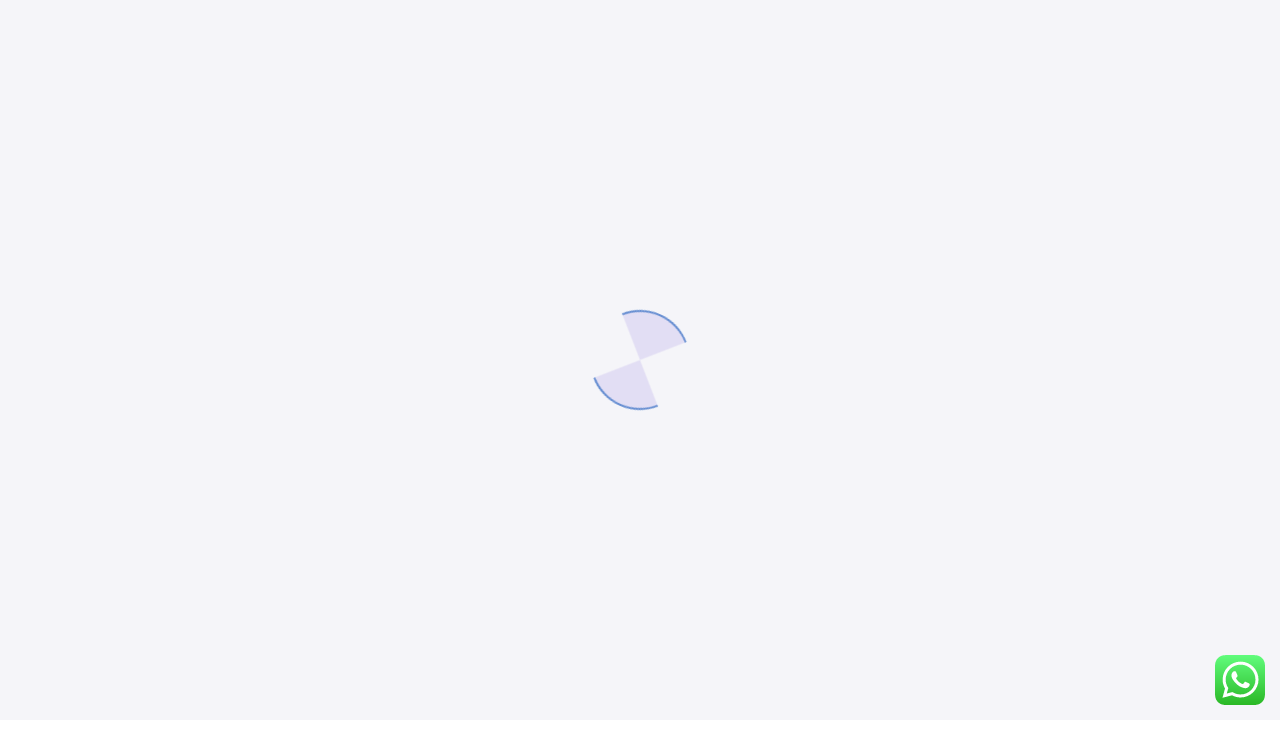

--- FILE ---
content_type: text/html; charset=UTF-8
request_url: https://scrapewithbots.com/how-to-use-google-adwords-optimizing-ad-campaigns/
body_size: 50228
content:
<!doctype html>
<html dir="ltr" lang="en-US" prefix="og: https://ogp.me/ns# og: http://ogp.me/ns#">

<head>
	<meta charset="UTF-8" />
	<meta name="viewport" content="width=device-width, initial-scale=1" />
	<title>How to Use Google AdWords: Optimizing Ad Campaigns - SCRAPEWITHBOTS</title>
	<style>img:is([sizes="auto" i], [sizes^="auto," i]) { contain-intrinsic-size: 3000px 1500px }</style>
	
		<!-- All in One SEO 4.9.3 - aioseo.com -->
	<meta name="description" content="In the dynamic realm of digital marketing, where every click counts, the mastery of Google AdWords now called Google Ads becomes an indispensable asset. Have you ever wondered how to use Google Ads to harness its full potential, navigate its intricate algorithms, and emerge victorious in the ad auction battleground? Welcome to a comprehensive exploration" />
	<meta name="robots" content="max-image-preview:large" />
	<meta name="author" content="William Lucas"/>
	<link rel="canonical" href="https://scrapewithbots.com/how-to-use-google-adwords-optimizing-ad-campaigns/" />
	<meta name="generator" content="All in One SEO (AIOSEO) 4.9.3" />
		<meta property="og:locale" content="en_US" />
		<meta property="og:site_name" content="SCRAPEWITHBOTS - We Help Automate" />
		<meta property="og:type" content="article" />
		<meta property="og:title" content="How to Use Google AdWords: Optimizing Ad Campaigns" />
		<meta property="og:description" content="In the dynamic realm of digital marketing, where every click counts, the mastery of Google AdWords now called Google Ads becomes an indispensable asset. Have you ever wondered how to use Google Ads to harness its full potential, navigate its intricate algorithms, and emerge victorious in the ad auction battleground? Welcome to a comprehensive exploration" />
		<meta property="og:url" content="https://scrapewithbots.com/how-to-use-google-adwords-optimizing-ad-campaigns/" />
		<meta property="article:published_time" content="2023-09-17T12:00:27+00:00" />
		<meta property="article:modified_time" content="2023-09-30T17:21:40+00:00" />
		<meta name="twitter:card" content="summary_large_image" />
		<meta name="twitter:title" content="How to Use Google AdWords: Optimizing Ad Campaigns" />
		<meta name="twitter:description" content="In the dynamic realm of digital marketing, where every click counts, the mastery of Google AdWords now called Google Ads becomes an indispensable asset. Have you ever wondered how to use Google Ads to harness its full potential, navigate its intricate algorithms, and emerge victorious in the ad auction battleground? Welcome to a comprehensive exploration" />
		<script type="application/ld+json" class="aioseo-schema">
			{"@context":"https:\/\/schema.org","@graph":[{"@type":"BlogPosting","@id":"https:\/\/scrapewithbots.com\/how-to-use-google-adwords-optimizing-ad-campaigns\/#blogposting","name":"How to Use Google AdWords: Optimizing Ad Campaigns - SCRAPEWITHBOTS","headline":"How to Use Google AdWords: Optimizing Ad Campaigns","author":{"@id":"https:\/\/scrapewithbots.com\/author\/admin\/#author"},"publisher":{"@id":"https:\/\/scrapewithbots.com\/#organization"},"image":{"@type":"ImageObject","url":"https:\/\/scrapewithbots.com\/wp-content\/uploads\/2023\/09\/How-to-use-Google-AdWords.jpg","width":1920,"height":1080,"caption":"How to use Google AdWords"},"datePublished":"2023-09-17T12:00:27+00:00","dateModified":"2023-09-30T17:21:40+00:00","inLanguage":"en-US","mainEntityOfPage":{"@id":"https:\/\/scrapewithbots.com\/how-to-use-google-adwords-optimizing-ad-campaigns\/#webpage"},"isPartOf":{"@id":"https:\/\/scrapewithbots.com\/how-to-use-google-adwords-optimizing-ad-campaigns\/#webpage"},"articleSection":"Artificial Intelligence, Programming, Project"},{"@type":"BreadcrumbList","@id":"https:\/\/scrapewithbots.com\/how-to-use-google-adwords-optimizing-ad-campaigns\/#breadcrumblist","itemListElement":[{"@type":"ListItem","@id":"https:\/\/scrapewithbots.com#listItem","position":1,"name":"Home","item":"https:\/\/scrapewithbots.com","nextItem":{"@type":"ListItem","@id":"https:\/\/scrapewithbots.com\/category\/programming\/#listItem","name":"Programming"}},{"@type":"ListItem","@id":"https:\/\/scrapewithbots.com\/category\/programming\/#listItem","position":2,"name":"Programming","item":"https:\/\/scrapewithbots.com\/category\/programming\/","nextItem":{"@type":"ListItem","@id":"https:\/\/scrapewithbots.com\/how-to-use-google-adwords-optimizing-ad-campaigns\/#listItem","name":"How to Use Google AdWords: Optimizing Ad Campaigns"},"previousItem":{"@type":"ListItem","@id":"https:\/\/scrapewithbots.com#listItem","name":"Home"}},{"@type":"ListItem","@id":"https:\/\/scrapewithbots.com\/how-to-use-google-adwords-optimizing-ad-campaigns\/#listItem","position":3,"name":"How to Use Google AdWords: Optimizing Ad Campaigns","previousItem":{"@type":"ListItem","@id":"https:\/\/scrapewithbots.com\/category\/programming\/#listItem","name":"Programming"}}]},{"@type":"Organization","@id":"https:\/\/scrapewithbots.com\/#organization","name":"SCRAPEWITHBOTS","description":"We Help Automate","url":"https:\/\/scrapewithbots.com\/","logo":{"@type":"ImageObject","url":"https:\/\/scrapewithbots.com\/wp-content\/uploads\/2024\/09\/cropped-Scrapewithbots2-02-1-1.png","@id":"https:\/\/scrapewithbots.com\/how-to-use-google-adwords-optimizing-ad-campaigns\/#organizationLogo","width":2620,"height":647},"image":{"@id":"https:\/\/scrapewithbots.com\/how-to-use-google-adwords-optimizing-ad-campaigns\/#organizationLogo"}},{"@type":"Person","@id":"https:\/\/scrapewithbots.com\/author\/admin\/#author","url":"https:\/\/scrapewithbots.com\/author\/admin\/","name":"William Lucas","image":{"@type":"ImageObject","@id":"https:\/\/scrapewithbots.com\/how-to-use-google-adwords-optimizing-ad-campaigns\/#authorImage","url":"https:\/\/secure.gravatar.com\/avatar\/bd303ba409f6cec8d1c604d57b1239769c41478db565c115f5a0da6a8be0084b?s=96&d=mm&r=g","width":96,"height":96,"caption":"William Lucas"}},{"@type":"WebPage","@id":"https:\/\/scrapewithbots.com\/how-to-use-google-adwords-optimizing-ad-campaigns\/#webpage","url":"https:\/\/scrapewithbots.com\/how-to-use-google-adwords-optimizing-ad-campaigns\/","name":"How to Use Google AdWords: Optimizing Ad Campaigns - SCRAPEWITHBOTS","description":"In the dynamic realm of digital marketing, where every click counts, the mastery of Google AdWords now called Google Ads becomes an indispensable asset. Have you ever wondered how to use Google Ads to harness its full potential, navigate its intricate algorithms, and emerge victorious in the ad auction battleground? Welcome to a comprehensive exploration","inLanguage":"en-US","isPartOf":{"@id":"https:\/\/scrapewithbots.com\/#website"},"breadcrumb":{"@id":"https:\/\/scrapewithbots.com\/how-to-use-google-adwords-optimizing-ad-campaigns\/#breadcrumblist"},"author":{"@id":"https:\/\/scrapewithbots.com\/author\/admin\/#author"},"creator":{"@id":"https:\/\/scrapewithbots.com\/author\/admin\/#author"},"image":{"@type":"ImageObject","url":"https:\/\/scrapewithbots.com\/wp-content\/uploads\/2023\/09\/How-to-use-Google-AdWords.jpg","@id":"https:\/\/scrapewithbots.com\/how-to-use-google-adwords-optimizing-ad-campaigns\/#mainImage","width":1920,"height":1080,"caption":"How to use Google AdWords"},"primaryImageOfPage":{"@id":"https:\/\/scrapewithbots.com\/how-to-use-google-adwords-optimizing-ad-campaigns\/#mainImage"},"datePublished":"2023-09-17T12:00:27+00:00","dateModified":"2023-09-30T17:21:40+00:00"},{"@type":"WebSite","@id":"https:\/\/scrapewithbots.com\/#website","url":"https:\/\/scrapewithbots.com\/","name":"SCRAPEWITHBOTS","description":"We Help Automate","inLanguage":"en-US","publisher":{"@id":"https:\/\/scrapewithbots.com\/#organization"}}]}
		</script>
		<!-- All in One SEO -->


<!-- Easy Social Share Buttons for WordPress v.9.8.1 https://socialsharingplugin.com -->
<meta property="og:image" content="https://scrapewithbots.com/wp-content/uploads/2023/09/How-to-use-Google-AdWords.jpg" />
<meta property="og:image:secure_url" content="https://scrapewithbots.com/wp-content/uploads/2023/09/How-to-use-Google-AdWords.jpg" />
<meta property="og:image:width" content="1920" />
<meta property="og:image:height" content="1080" />
<!-- / Easy Social Share Buttons for WordPress -->
<link rel='dns-prefetch' href='//www.googletagmanager.com' />
<link rel='dns-prefetch' href='//fonts.googleapis.com' />
<link rel="alternate" type="application/rss+xml" title="SCRAPEWITHBOTS &raquo; Feed" href="https://scrapewithbots.com/feed/" />
<link rel="alternate" type="application/rss+xml" title="SCRAPEWITHBOTS &raquo; Comments Feed" href="https://scrapewithbots.com/comments/feed/" />
<link rel="alternate" type="application/rss+xml" title="SCRAPEWITHBOTS &raquo; How to Use Google AdWords: Optimizing Ad Campaigns Comments Feed" href="https://scrapewithbots.com/how-to-use-google-adwords-optimizing-ad-campaigns/feed/" />
		<!-- This site uses the Google Analytics by MonsterInsights plugin v9.4.1 - Using Analytics tracking - https://www.monsterinsights.com/ -->
							<script src="//www.googletagmanager.com/gtag/js?id=G-1WT0531009"  data-cfasync="false" data-wpfc-render="false" async></script>
			<script data-cfasync="false" data-wpfc-render="false">
				var mi_version = '9.4.1';
				var mi_track_user = true;
				var mi_no_track_reason = '';
								var MonsterInsightsDefaultLocations = {"page_location":"https:\/\/scrapewithbots.com\/how-to-use-google-adwords-optimizing-ad-campaigns\/"};
				if ( typeof MonsterInsightsPrivacyGuardFilter === 'function' ) {
					var MonsterInsightsLocations = (typeof MonsterInsightsExcludeQuery === 'object') ? MonsterInsightsPrivacyGuardFilter( MonsterInsightsExcludeQuery ) : MonsterInsightsPrivacyGuardFilter( MonsterInsightsDefaultLocations );
				} else {
					var MonsterInsightsLocations = (typeof MonsterInsightsExcludeQuery === 'object') ? MonsterInsightsExcludeQuery : MonsterInsightsDefaultLocations;
				}

								var disableStrs = [
										'ga-disable-G-1WT0531009',
									];

				/* Function to detect opted out users */
				function __gtagTrackerIsOptedOut() {
					for (var index = 0; index < disableStrs.length; index++) {
						if (document.cookie.indexOf(disableStrs[index] + '=true') > -1) {
							return true;
						}
					}

					return false;
				}

				/* Disable tracking if the opt-out cookie exists. */
				if (__gtagTrackerIsOptedOut()) {
					for (var index = 0; index < disableStrs.length; index++) {
						window[disableStrs[index]] = true;
					}
				}

				/* Opt-out function */
				function __gtagTrackerOptout() {
					for (var index = 0; index < disableStrs.length; index++) {
						document.cookie = disableStrs[index] + '=true; expires=Thu, 31 Dec 2099 23:59:59 UTC; path=/';
						window[disableStrs[index]] = true;
					}
				}

				if ('undefined' === typeof gaOptout) {
					function gaOptout() {
						__gtagTrackerOptout();
					}
				}
								window.dataLayer = window.dataLayer || [];

				window.MonsterInsightsDualTracker = {
					helpers: {},
					trackers: {},
				};
				if (mi_track_user) {
					function __gtagDataLayer() {
						dataLayer.push(arguments);
					}

					function __gtagTracker(type, name, parameters) {
						if (!parameters) {
							parameters = {};
						}

						if (parameters.send_to) {
							__gtagDataLayer.apply(null, arguments);
							return;
						}

						if (type === 'event') {
														parameters.send_to = monsterinsights_frontend.v4_id;
							var hookName = name;
							if (typeof parameters['event_category'] !== 'undefined') {
								hookName = parameters['event_category'] + ':' + name;
							}

							if (typeof MonsterInsightsDualTracker.trackers[hookName] !== 'undefined') {
								MonsterInsightsDualTracker.trackers[hookName](parameters);
							} else {
								__gtagDataLayer('event', name, parameters);
							}
							
						} else {
							__gtagDataLayer.apply(null, arguments);
						}
					}

					__gtagTracker('js', new Date());
					__gtagTracker('set', {
						'developer_id.dZGIzZG': true,
											});
					if ( MonsterInsightsLocations.page_location ) {
						__gtagTracker('set', MonsterInsightsLocations);
					}
										__gtagTracker('config', 'G-1WT0531009', {"forceSSL":"true","link_attribution":"true"} );
															window.gtag = __gtagTracker;										(function () {
						/* https://developers.google.com/analytics/devguides/collection/analyticsjs/ */
						/* ga and __gaTracker compatibility shim. */
						var noopfn = function () {
							return null;
						};
						var newtracker = function () {
							return new Tracker();
						};
						var Tracker = function () {
							return null;
						};
						var p = Tracker.prototype;
						p.get = noopfn;
						p.set = noopfn;
						p.send = function () {
							var args = Array.prototype.slice.call(arguments);
							args.unshift('send');
							__gaTracker.apply(null, args);
						};
						var __gaTracker = function () {
							var len = arguments.length;
							if (len === 0) {
								return;
							}
							var f = arguments[len - 1];
							if (typeof f !== 'object' || f === null || typeof f.hitCallback !== 'function') {
								if ('send' === arguments[0]) {
									var hitConverted, hitObject = false, action;
									if ('event' === arguments[1]) {
										if ('undefined' !== typeof arguments[3]) {
											hitObject = {
												'eventAction': arguments[3],
												'eventCategory': arguments[2],
												'eventLabel': arguments[4],
												'value': arguments[5] ? arguments[5] : 1,
											}
										}
									}
									if ('pageview' === arguments[1]) {
										if ('undefined' !== typeof arguments[2]) {
											hitObject = {
												'eventAction': 'page_view',
												'page_path': arguments[2],
											}
										}
									}
									if (typeof arguments[2] === 'object') {
										hitObject = arguments[2];
									}
									if (typeof arguments[5] === 'object') {
										Object.assign(hitObject, arguments[5]);
									}
									if ('undefined' !== typeof arguments[1].hitType) {
										hitObject = arguments[1];
										if ('pageview' === hitObject.hitType) {
											hitObject.eventAction = 'page_view';
										}
									}
									if (hitObject) {
										action = 'timing' === arguments[1].hitType ? 'timing_complete' : hitObject.eventAction;
										hitConverted = mapArgs(hitObject);
										__gtagTracker('event', action, hitConverted);
									}
								}
								return;
							}

							function mapArgs(args) {
								var arg, hit = {};
								var gaMap = {
									'eventCategory': 'event_category',
									'eventAction': 'event_action',
									'eventLabel': 'event_label',
									'eventValue': 'event_value',
									'nonInteraction': 'non_interaction',
									'timingCategory': 'event_category',
									'timingVar': 'name',
									'timingValue': 'value',
									'timingLabel': 'event_label',
									'page': 'page_path',
									'location': 'page_location',
									'title': 'page_title',
									'referrer' : 'page_referrer',
								};
								for (arg in args) {
																		if (!(!args.hasOwnProperty(arg) || !gaMap.hasOwnProperty(arg))) {
										hit[gaMap[arg]] = args[arg];
									} else {
										hit[arg] = args[arg];
									}
								}
								return hit;
							}

							try {
								f.hitCallback();
							} catch (ex) {
							}
						};
						__gaTracker.create = newtracker;
						__gaTracker.getByName = newtracker;
						__gaTracker.getAll = function () {
							return [];
						};
						__gaTracker.remove = noopfn;
						__gaTracker.loaded = true;
						window['__gaTracker'] = __gaTracker;
					})();
									} else {
										console.log("");
					(function () {
						function __gtagTracker() {
							return null;
						}

						window['__gtagTracker'] = __gtagTracker;
						window['gtag'] = __gtagTracker;
					})();
									}
			</script>
				<!-- / Google Analytics by MonsterInsights -->
		<script>
window._wpemojiSettings = {"baseUrl":"https:\/\/s.w.org\/images\/core\/emoji\/16.0.1\/72x72\/","ext":".png","svgUrl":"https:\/\/s.w.org\/images\/core\/emoji\/16.0.1\/svg\/","svgExt":".svg","source":{"concatemoji":"https:\/\/scrapewithbots.com\/wp-includes\/js\/wp-emoji-release.min.js?ver=6.8.3"}};
/*! This file is auto-generated */
!function(s,n){var o,i,e;function c(e){try{var t={supportTests:e,timestamp:(new Date).valueOf()};sessionStorage.setItem(o,JSON.stringify(t))}catch(e){}}function p(e,t,n){e.clearRect(0,0,e.canvas.width,e.canvas.height),e.fillText(t,0,0);var t=new Uint32Array(e.getImageData(0,0,e.canvas.width,e.canvas.height).data),a=(e.clearRect(0,0,e.canvas.width,e.canvas.height),e.fillText(n,0,0),new Uint32Array(e.getImageData(0,0,e.canvas.width,e.canvas.height).data));return t.every(function(e,t){return e===a[t]})}function u(e,t){e.clearRect(0,0,e.canvas.width,e.canvas.height),e.fillText(t,0,0);for(var n=e.getImageData(16,16,1,1),a=0;a<n.data.length;a++)if(0!==n.data[a])return!1;return!0}function f(e,t,n,a){switch(t){case"flag":return n(e,"\ud83c\udff3\ufe0f\u200d\u26a7\ufe0f","\ud83c\udff3\ufe0f\u200b\u26a7\ufe0f")?!1:!n(e,"\ud83c\udde8\ud83c\uddf6","\ud83c\udde8\u200b\ud83c\uddf6")&&!n(e,"\ud83c\udff4\udb40\udc67\udb40\udc62\udb40\udc65\udb40\udc6e\udb40\udc67\udb40\udc7f","\ud83c\udff4\u200b\udb40\udc67\u200b\udb40\udc62\u200b\udb40\udc65\u200b\udb40\udc6e\u200b\udb40\udc67\u200b\udb40\udc7f");case"emoji":return!a(e,"\ud83e\udedf")}return!1}function g(e,t,n,a){var r="undefined"!=typeof WorkerGlobalScope&&self instanceof WorkerGlobalScope?new OffscreenCanvas(300,150):s.createElement("canvas"),o=r.getContext("2d",{willReadFrequently:!0}),i=(o.textBaseline="top",o.font="600 32px Arial",{});return e.forEach(function(e){i[e]=t(o,e,n,a)}),i}function t(e){var t=s.createElement("script");t.src=e,t.defer=!0,s.head.appendChild(t)}"undefined"!=typeof Promise&&(o="wpEmojiSettingsSupports",i=["flag","emoji"],n.supports={everything:!0,everythingExceptFlag:!0},e=new Promise(function(e){s.addEventListener("DOMContentLoaded",e,{once:!0})}),new Promise(function(t){var n=function(){try{var e=JSON.parse(sessionStorage.getItem(o));if("object"==typeof e&&"number"==typeof e.timestamp&&(new Date).valueOf()<e.timestamp+604800&&"object"==typeof e.supportTests)return e.supportTests}catch(e){}return null}();if(!n){if("undefined"!=typeof Worker&&"undefined"!=typeof OffscreenCanvas&&"undefined"!=typeof URL&&URL.createObjectURL&&"undefined"!=typeof Blob)try{var e="postMessage("+g.toString()+"("+[JSON.stringify(i),f.toString(),p.toString(),u.toString()].join(",")+"));",a=new Blob([e],{type:"text/javascript"}),r=new Worker(URL.createObjectURL(a),{name:"wpTestEmojiSupports"});return void(r.onmessage=function(e){c(n=e.data),r.terminate(),t(n)})}catch(e){}c(n=g(i,f,p,u))}t(n)}).then(function(e){for(var t in e)n.supports[t]=e[t],n.supports.everything=n.supports.everything&&n.supports[t],"flag"!==t&&(n.supports.everythingExceptFlag=n.supports.everythingExceptFlag&&n.supports[t]);n.supports.everythingExceptFlag=n.supports.everythingExceptFlag&&!n.supports.flag,n.DOMReady=!1,n.readyCallback=function(){n.DOMReady=!0}}).then(function(){return e}).then(function(){var e;n.supports.everything||(n.readyCallback(),(e=n.source||{}).concatemoji?t(e.concatemoji):e.wpemoji&&e.twemoji&&(t(e.twemoji),t(e.wpemoji)))}))}((window,document),window._wpemojiSettings);
</script>
<link rel='stylesheet' id='gfl-style-css' href='https://scrapewithbots.com/wp-content/plugins/google-fonts-locally/style.css?ver=1.0' media='all' />
<link rel='stylesheet' id='ht_ctc_main_css-css' href='https://scrapewithbots.com/wp-content/plugins/click-to-chat-for-whatsapp/new/inc/assets/css/main.css?ver=4.23' media='all' />
<link rel='stylesheet' id='xoo-aff-style-css' href='https://scrapewithbots.com/wp-content/plugins/easy-login-woocommerce/xoo-form-fields-fw/assets/css/xoo-aff-style.css?ver=2.0.6' media='all' />
<style id='xoo-aff-style-inline-css'>

.xoo-aff-input-group .xoo-aff-input-icon{
	background-color:  #eee;
	color:  #555;
	max-width: 40px;
	min-width: 40px;
	border-color:  #ccc;
	border-width: 1px;
	font-size: 14px;
}
.xoo-aff-group{
	margin-bottom: 30px;
}

.xoo-aff-group input[type="text"], .xoo-aff-group input[type="password"], .xoo-aff-group input[type="email"], .xoo-aff-group input[type="number"], .xoo-aff-group select, .xoo-aff-group select + .select2, .xoo-aff-group input[type="tel"], .xoo-aff-group input[type="file"]{
	background-color: #fff;
	color: #777;
	border-width: 1px;
	border-color: #cccccc;
	height: 50px;
}


.xoo-aff-group input[type="file"]{
	line-height: calc(50px - 13px);
}



.xoo-aff-group input[type="text"]::placeholder, .xoo-aff-group input[type="password"]::placeholder, .xoo-aff-group input[type="email"]::placeholder, .xoo-aff-group input[type="number"]::placeholder, .xoo-aff-group select::placeholder, .xoo-aff-group input[type="tel"]::placeholder, .xoo-aff-group .select2-selection__rendered, .xoo-aff-group .select2-container--default .select2-selection--single .select2-selection__rendered, .xoo-aff-group input[type="file"]::placeholder, .xoo-aff-group input::file-selector-button{
	color: #777;
}

.xoo-aff-group input[type="text"]:focus, .xoo-aff-group input[type="password"]:focus, .xoo-aff-group input[type="email"]:focus, .xoo-aff-group input[type="number"]:focus, .xoo-aff-group select:focus, .xoo-aff-group select + .select2:focus, .xoo-aff-group input[type="tel"]:focus, .xoo-aff-group input[type="file"]:focus{
	background-color: #ededed;
	color: #000;
}

[placeholder]:focus::-webkit-input-placeholder{
	color: #000!important;
}


.xoo-aff-input-icon + input[type="text"], .xoo-aff-input-icon + input[type="password"], .xoo-aff-input-icon + input[type="email"], .xoo-aff-input-icon + input[type="number"], .xoo-aff-input-icon + select, .xoo-aff-input-icon + select + .select2,  .xoo-aff-input-icon + input[type="tel"], .xoo-aff-input-icon + input[type="file"]{
	border-bottom-left-radius: 0;
	border-top-left-radius: 0;
}


</style>
<link rel='stylesheet' id='xoo-aff-font-awesome5-css' href='https://scrapewithbots.com/wp-content/plugins/easy-login-woocommerce/xoo-form-fields-fw/lib/fontawesome5/css/all.min.css?ver=6.8.3' media='all' />
<style id='wp-emoji-styles-inline-css'>

	img.wp-smiley, img.emoji {
		display: inline !important;
		border: none !important;
		box-shadow: none !important;
		height: 1em !important;
		width: 1em !important;
		margin: 0 0.07em !important;
		vertical-align: -0.1em !important;
		background: none !important;
		padding: 0 !important;
	}
</style>
<link rel='stylesheet' id='wp-block-library-css' href='https://scrapewithbots.com/wp-includes/css/dist/block-library/style.min.css?ver=6.8.3' media='all' />
<style id='wp-block-library-inline-css'>
.wp-block-quote.is-style-blue-quote { color: blue; }
</style>
<style id='wp-block-library-theme-inline-css'>
.wp-block-audio :where(figcaption){color:#555;font-size:13px;text-align:center}.is-dark-theme .wp-block-audio :where(figcaption){color:#ffffffa6}.wp-block-audio{margin:0 0 1em}.wp-block-code{border:1px solid #ccc;border-radius:4px;font-family:Menlo,Consolas,monaco,monospace;padding:.8em 1em}.wp-block-embed :where(figcaption){color:#555;font-size:13px;text-align:center}.is-dark-theme .wp-block-embed :where(figcaption){color:#ffffffa6}.wp-block-embed{margin:0 0 1em}.blocks-gallery-caption{color:#555;font-size:13px;text-align:center}.is-dark-theme .blocks-gallery-caption{color:#ffffffa6}:root :where(.wp-block-image figcaption){color:#555;font-size:13px;text-align:center}.is-dark-theme :root :where(.wp-block-image figcaption){color:#ffffffa6}.wp-block-image{margin:0 0 1em}.wp-block-pullquote{border-bottom:4px solid;border-top:4px solid;color:currentColor;margin-bottom:1.75em}.wp-block-pullquote cite,.wp-block-pullquote footer,.wp-block-pullquote__citation{color:currentColor;font-size:.8125em;font-style:normal;text-transform:uppercase}.wp-block-quote{border-left:.25em solid;margin:0 0 1.75em;padding-left:1em}.wp-block-quote cite,.wp-block-quote footer{color:currentColor;font-size:.8125em;font-style:normal;position:relative}.wp-block-quote:where(.has-text-align-right){border-left:none;border-right:.25em solid;padding-left:0;padding-right:1em}.wp-block-quote:where(.has-text-align-center){border:none;padding-left:0}.wp-block-quote.is-large,.wp-block-quote.is-style-large,.wp-block-quote:where(.is-style-plain){border:none}.wp-block-search .wp-block-search__label{font-weight:700}.wp-block-search__button{border:1px solid #ccc;padding:.375em .625em}:where(.wp-block-group.has-background){padding:1.25em 2.375em}.wp-block-separator.has-css-opacity{opacity:.4}.wp-block-separator{border:none;border-bottom:2px solid;margin-left:auto;margin-right:auto}.wp-block-separator.has-alpha-channel-opacity{opacity:1}.wp-block-separator:not(.is-style-wide):not(.is-style-dots){width:100px}.wp-block-separator.has-background:not(.is-style-dots){border-bottom:none;height:1px}.wp-block-separator.has-background:not(.is-style-wide):not(.is-style-dots){height:2px}.wp-block-table{margin:0 0 1em}.wp-block-table td,.wp-block-table th{word-break:normal}.wp-block-table :where(figcaption){color:#555;font-size:13px;text-align:center}.is-dark-theme .wp-block-table :where(figcaption){color:#ffffffa6}.wp-block-video :where(figcaption){color:#555;font-size:13px;text-align:center}.is-dark-theme .wp-block-video :where(figcaption){color:#ffffffa6}.wp-block-video{margin:0 0 1em}:root :where(.wp-block-template-part.has-background){margin-bottom:0;margin-top:0;padding:1.25em 2.375em}
</style>
<style id='classic-theme-styles-inline-css'>
/*! This file is auto-generated */
.wp-block-button__link{color:#fff;background-color:#32373c;border-radius:9999px;box-shadow:none;text-decoration:none;padding:calc(.667em + 2px) calc(1.333em + 2px);font-size:1.125em}.wp-block-file__button{background:#32373c;color:#fff;text-decoration:none}
</style>
<link rel='stylesheet' id='aioseo/css/src/vue/standalone/blocks/table-of-contents/global.scss-css' href='https://scrapewithbots.com/wp-content/plugins/all-in-one-seo-pack/dist/Lite/assets/css/table-of-contents/global.e90f6d47.css?ver=4.9.3' media='all' />
<link rel='stylesheet' id='wp-components-css' href='https://scrapewithbots.com/wp-includes/css/dist/components/style.min.css?ver=6.8.3' media='all' />
<link rel='stylesheet' id='wp-preferences-css' href='https://scrapewithbots.com/wp-includes/css/dist/preferences/style.min.css?ver=6.8.3' media='all' />
<link rel='stylesheet' id='wp-block-editor-css' href='https://scrapewithbots.com/wp-includes/css/dist/block-editor/style.min.css?ver=6.8.3' media='all' />
<link rel='stylesheet' id='popup-maker-block-library-style-css' href='https://scrapewithbots.com/wp-content/plugins/popup-maker/dist/packages/block-library-style.css?ver=dbea705cfafe089d65f1' media='all' />
<style id='global-styles-inline-css'>
:root{--wp--preset--aspect-ratio--square: 1;--wp--preset--aspect-ratio--4-3: 4/3;--wp--preset--aspect-ratio--3-4: 3/4;--wp--preset--aspect-ratio--3-2: 3/2;--wp--preset--aspect-ratio--2-3: 2/3;--wp--preset--aspect-ratio--16-9: 16/9;--wp--preset--aspect-ratio--9-16: 9/16;--wp--preset--color--black: #000000;--wp--preset--color--cyan-bluish-gray: #abb8c3;--wp--preset--color--white: #ffffff;--wp--preset--color--pale-pink: #f78da7;--wp--preset--color--vivid-red: #cf2e2e;--wp--preset--color--luminous-vivid-orange: #ff6900;--wp--preset--color--luminous-vivid-amber: #fcb900;--wp--preset--color--light-green-cyan: #7bdcb5;--wp--preset--color--vivid-green-cyan: #00d084;--wp--preset--color--pale-cyan-blue: #8ed1fc;--wp--preset--color--vivid-cyan-blue: #0693e3;--wp--preset--color--vivid-purple: #9b51e0;--wp--preset--gradient--vivid-cyan-blue-to-vivid-purple: linear-gradient(135deg,rgba(6,147,227,1) 0%,rgb(155,81,224) 100%);--wp--preset--gradient--light-green-cyan-to-vivid-green-cyan: linear-gradient(135deg,rgb(122,220,180) 0%,rgb(0,208,130) 100%);--wp--preset--gradient--luminous-vivid-amber-to-luminous-vivid-orange: linear-gradient(135deg,rgba(252,185,0,1) 0%,rgba(255,105,0,1) 100%);--wp--preset--gradient--luminous-vivid-orange-to-vivid-red: linear-gradient(135deg,rgba(255,105,0,1) 0%,rgb(207,46,46) 100%);--wp--preset--gradient--very-light-gray-to-cyan-bluish-gray: linear-gradient(135deg,rgb(238,238,238) 0%,rgb(169,184,195) 100%);--wp--preset--gradient--cool-to-warm-spectrum: linear-gradient(135deg,rgb(74,234,220) 0%,rgb(151,120,209) 20%,rgb(207,42,186) 40%,rgb(238,44,130) 60%,rgb(251,105,98) 80%,rgb(254,248,76) 100%);--wp--preset--gradient--blush-light-purple: linear-gradient(135deg,rgb(255,206,236) 0%,rgb(152,150,240) 100%);--wp--preset--gradient--blush-bordeaux: linear-gradient(135deg,rgb(254,205,165) 0%,rgb(254,45,45) 50%,rgb(107,0,62) 100%);--wp--preset--gradient--luminous-dusk: linear-gradient(135deg,rgb(255,203,112) 0%,rgb(199,81,192) 50%,rgb(65,88,208) 100%);--wp--preset--gradient--pale-ocean: linear-gradient(135deg,rgb(255,245,203) 0%,rgb(182,227,212) 50%,rgb(51,167,181) 100%);--wp--preset--gradient--electric-grass: linear-gradient(135deg,rgb(202,248,128) 0%,rgb(113,206,126) 100%);--wp--preset--gradient--midnight: linear-gradient(135deg,rgb(2,3,129) 0%,rgb(40,116,252) 100%);--wp--preset--font-size--small: 13px;--wp--preset--font-size--medium: 20px;--wp--preset--font-size--large: 36px;--wp--preset--font-size--x-large: 42px;--wp--preset--spacing--20: 0.44rem;--wp--preset--spacing--30: 0.67rem;--wp--preset--spacing--40: 1rem;--wp--preset--spacing--50: 1.5rem;--wp--preset--spacing--60: 2.25rem;--wp--preset--spacing--70: 3.38rem;--wp--preset--spacing--80: 5.06rem;--wp--preset--shadow--natural: 6px 6px 9px rgba(0, 0, 0, 0.2);--wp--preset--shadow--deep: 12px 12px 50px rgba(0, 0, 0, 0.4);--wp--preset--shadow--sharp: 6px 6px 0px rgba(0, 0, 0, 0.2);--wp--preset--shadow--outlined: 6px 6px 0px -3px rgba(255, 255, 255, 1), 6px 6px rgba(0, 0, 0, 1);--wp--preset--shadow--crisp: 6px 6px 0px rgba(0, 0, 0, 1);}:where(.is-layout-flex){gap: 0.5em;}:where(.is-layout-grid){gap: 0.5em;}body .is-layout-flex{display: flex;}.is-layout-flex{flex-wrap: wrap;align-items: center;}.is-layout-flex > :is(*, div){margin: 0;}body .is-layout-grid{display: grid;}.is-layout-grid > :is(*, div){margin: 0;}:where(.wp-block-columns.is-layout-flex){gap: 2em;}:where(.wp-block-columns.is-layout-grid){gap: 2em;}:where(.wp-block-post-template.is-layout-flex){gap: 1.25em;}:where(.wp-block-post-template.is-layout-grid){gap: 1.25em;}.has-black-color{color: var(--wp--preset--color--black) !important;}.has-cyan-bluish-gray-color{color: var(--wp--preset--color--cyan-bluish-gray) !important;}.has-white-color{color: var(--wp--preset--color--white) !important;}.has-pale-pink-color{color: var(--wp--preset--color--pale-pink) !important;}.has-vivid-red-color{color: var(--wp--preset--color--vivid-red) !important;}.has-luminous-vivid-orange-color{color: var(--wp--preset--color--luminous-vivid-orange) !important;}.has-luminous-vivid-amber-color{color: var(--wp--preset--color--luminous-vivid-amber) !important;}.has-light-green-cyan-color{color: var(--wp--preset--color--light-green-cyan) !important;}.has-vivid-green-cyan-color{color: var(--wp--preset--color--vivid-green-cyan) !important;}.has-pale-cyan-blue-color{color: var(--wp--preset--color--pale-cyan-blue) !important;}.has-vivid-cyan-blue-color{color: var(--wp--preset--color--vivid-cyan-blue) !important;}.has-vivid-purple-color{color: var(--wp--preset--color--vivid-purple) !important;}.has-black-background-color{background-color: var(--wp--preset--color--black) !important;}.has-cyan-bluish-gray-background-color{background-color: var(--wp--preset--color--cyan-bluish-gray) !important;}.has-white-background-color{background-color: var(--wp--preset--color--white) !important;}.has-pale-pink-background-color{background-color: var(--wp--preset--color--pale-pink) !important;}.has-vivid-red-background-color{background-color: var(--wp--preset--color--vivid-red) !important;}.has-luminous-vivid-orange-background-color{background-color: var(--wp--preset--color--luminous-vivid-orange) !important;}.has-luminous-vivid-amber-background-color{background-color: var(--wp--preset--color--luminous-vivid-amber) !important;}.has-light-green-cyan-background-color{background-color: var(--wp--preset--color--light-green-cyan) !important;}.has-vivid-green-cyan-background-color{background-color: var(--wp--preset--color--vivid-green-cyan) !important;}.has-pale-cyan-blue-background-color{background-color: var(--wp--preset--color--pale-cyan-blue) !important;}.has-vivid-cyan-blue-background-color{background-color: var(--wp--preset--color--vivid-cyan-blue) !important;}.has-vivid-purple-background-color{background-color: var(--wp--preset--color--vivid-purple) !important;}.has-black-border-color{border-color: var(--wp--preset--color--black) !important;}.has-cyan-bluish-gray-border-color{border-color: var(--wp--preset--color--cyan-bluish-gray) !important;}.has-white-border-color{border-color: var(--wp--preset--color--white) !important;}.has-pale-pink-border-color{border-color: var(--wp--preset--color--pale-pink) !important;}.has-vivid-red-border-color{border-color: var(--wp--preset--color--vivid-red) !important;}.has-luminous-vivid-orange-border-color{border-color: var(--wp--preset--color--luminous-vivid-orange) !important;}.has-luminous-vivid-amber-border-color{border-color: var(--wp--preset--color--luminous-vivid-amber) !important;}.has-light-green-cyan-border-color{border-color: var(--wp--preset--color--light-green-cyan) !important;}.has-vivid-green-cyan-border-color{border-color: var(--wp--preset--color--vivid-green-cyan) !important;}.has-pale-cyan-blue-border-color{border-color: var(--wp--preset--color--pale-cyan-blue) !important;}.has-vivid-cyan-blue-border-color{border-color: var(--wp--preset--color--vivid-cyan-blue) !important;}.has-vivid-purple-border-color{border-color: var(--wp--preset--color--vivid-purple) !important;}.has-vivid-cyan-blue-to-vivid-purple-gradient-background{background: var(--wp--preset--gradient--vivid-cyan-blue-to-vivid-purple) !important;}.has-light-green-cyan-to-vivid-green-cyan-gradient-background{background: var(--wp--preset--gradient--light-green-cyan-to-vivid-green-cyan) !important;}.has-luminous-vivid-amber-to-luminous-vivid-orange-gradient-background{background: var(--wp--preset--gradient--luminous-vivid-amber-to-luminous-vivid-orange) !important;}.has-luminous-vivid-orange-to-vivid-red-gradient-background{background: var(--wp--preset--gradient--luminous-vivid-orange-to-vivid-red) !important;}.has-very-light-gray-to-cyan-bluish-gray-gradient-background{background: var(--wp--preset--gradient--very-light-gray-to-cyan-bluish-gray) !important;}.has-cool-to-warm-spectrum-gradient-background{background: var(--wp--preset--gradient--cool-to-warm-spectrum) !important;}.has-blush-light-purple-gradient-background{background: var(--wp--preset--gradient--blush-light-purple) !important;}.has-blush-bordeaux-gradient-background{background: var(--wp--preset--gradient--blush-bordeaux) !important;}.has-luminous-dusk-gradient-background{background: var(--wp--preset--gradient--luminous-dusk) !important;}.has-pale-ocean-gradient-background{background: var(--wp--preset--gradient--pale-ocean) !important;}.has-electric-grass-gradient-background{background: var(--wp--preset--gradient--electric-grass) !important;}.has-midnight-gradient-background{background: var(--wp--preset--gradient--midnight) !important;}.has-small-font-size{font-size: var(--wp--preset--font-size--small) !important;}.has-medium-font-size{font-size: var(--wp--preset--font-size--medium) !important;}.has-large-font-size{font-size: var(--wp--preset--font-size--large) !important;}.has-x-large-font-size{font-size: var(--wp--preset--font-size--x-large) !important;}
:where(.wp-block-post-template.is-layout-flex){gap: 1.25em;}:where(.wp-block-post-template.is-layout-grid){gap: 1.25em;}
:where(.wp-block-columns.is-layout-flex){gap: 2em;}:where(.wp-block-columns.is-layout-grid){gap: 2em;}
:root :where(.wp-block-pullquote){font-size: 1.5em;line-height: 1.6;}
</style>
<link rel='stylesheet' id='inf-font-awesome-css' href='https://scrapewithbots.com/wp-content/plugins/blog-designer-pack/assets/css/font-awesome.min.css?ver=4.0.1' media='all' />
<link rel='stylesheet' id='owl-carousel-css' href='https://scrapewithbots.com/wp-content/plugins/blog-designer-pack/assets/css/owl.carousel.min.css?ver=4.0.1' media='all' />
<link rel='stylesheet' id='bdpp-public-style-css' href='https://scrapewithbots.com/wp-content/plugins/blog-designer-pack/assets/css/bdpp-public.min.css?ver=4.0.1' media='all' />
<link rel='stylesheet' id='contact-form-7-css' href='https://scrapewithbots.com/wp-content/plugins/contact-form-7/includes/css/styles.css?ver=6.0.6' media='all' />
<link rel='stylesheet' id='swp-shop-grid-css' href='https://scrapewithbots.com/wp-content/plugins/swp-shop/assets/css/swp-grid.css?ver=1.0.0' media='all' />
<link rel='stylesheet' id='swp-shop-details-css' href='https://scrapewithbots.com/wp-content/plugins/swp-shop/assets/css/swp-details-page.css?ver=1.0.0' media='all' />
<link rel='stylesheet' id='magnific-css' href='https://scrapewithbots.com/wp-content/plugins/swp-shop/assets/css/magnific.min.css?ver=1.0.0' media='all' />
<link rel='stylesheet' id='owl-css' href='https://scrapewithbots.com/wp-content/plugins/swp-shop/assets/css/owl.min.css?ver=1.0.0' media='all' />
<link rel='stylesheet' id='fontawesome-css' href='https://scrapewithbots.com/wp-content/plugins/swp-shop/assets/css/fontawesome.min.css?ver=1.0.0' media='all' />
<link rel='stylesheet' id='swp-shop-global-css' href='https://scrapewithbots.com/wp-content/plugins/swp-shop/assets/css/swp-global.css?ver=1.0.0' media='all' />
<link rel='stylesheet' id='swp-shop-main-css' href='https://scrapewithbots.com/wp-content/plugins/swp-shop/assets/css/swp-styles.css?ver=1.0.0' media='all' />
<style id='woocommerce-inline-inline-css'>
.woocommerce form .form-row .required { visibility: visible; }
</style>
<link rel='stylesheet' id='wpmenucart-css' href='https://scrapewithbots.com/wp-content/plugins/wp-menu-cart/assets/css/wpmenucart-main.min.css?ver=2.14.10' media='all' />
<link rel='stylesheet' id='xoo-el-style-css' href='https://scrapewithbots.com/wp-content/plugins/easy-login-woocommerce/assets/css/xoo-el-style.css?ver=2.9.5' media='all' />
<style id='xoo-el-style-inline-css'>

	.xoo-el-form-container button.btn.button.xoo-el-action-btn{
		background-color: #000000;
		color: #ffffff;
		font-weight: 600;
		font-size: 15px;
		height: 40px;
	}

.xoo-el-container:not(.xoo-el-style-slider) .xoo-el-inmodal{
	max-width: 800px;
	max-height: 600px;
}

.xoo-el-style-slider .xoo-el-modal{
	transform: translateX(800px);
	max-width: 800px;
}

	.xoo-el-sidebar{
		background-image: url(https://scrapewithbots.com/wp-content/plugins/easy-login-woocommerce/assets/images/popup-sidebar.jpg);
		min-width: 40%;
	}

.xoo-el-main, .xoo-el-main a , .xoo-el-main label{
	color: #000000;
}
.xoo-el-srcont{
	background-color: #ffffff;
}
.xoo-el-form-container ul.xoo-el-tabs li.xoo-el-active {
	background-color: #000000;
	color: #ffffff;
}
.xoo-el-form-container ul.xoo-el-tabs li{
	background-color: #eeeeee;
	color: #000000;
	font-size: 16px;
	padding: 12px 20px;
}
.xoo-el-main{
	padding: 40px 30px;
}

.xoo-el-form-container button.xoo-el-action-btn:not(.button){
    font-weight: 600;
    font-size: 15px;
}



	.xoo-el-modal:before {
		vertical-align: middle;
	}

	.xoo-el-style-slider .xoo-el-srcont {
		justify-content: center;
	}

	.xoo-el-style-slider .xoo-el-main{
		padding-top: 10px;
		padding-bottom: 10px; 
	}





.xoo-el-popup-active .xoo-el-opac{
    opacity: 0.7;
    background-color: #000000;
}





</style>
<link rel='stylesheet' id='xoo-el-fonts-css' href='https://scrapewithbots.com/wp-content/plugins/easy-login-woocommerce/assets/css/xoo-el-fonts.css?ver=2.9.5' media='all' />
<link rel='stylesheet' id='ez-toc-css' href='https://scrapewithbots.com/wp-content/plugins/easy-table-of-contents/assets/css/screen.min.css?ver=2.0.73' media='all' />
<style id='ez-toc-inline-css'>
div#ez-toc-container .ez-toc-title {font-size: 120%;}div#ez-toc-container .ez-toc-title {font-weight: 500;}div#ez-toc-container ul li {font-size: 95%;}div#ez-toc-container ul li {font-weight: 500;}div#ez-toc-container nav ul ul li {font-size: 90%;}
</style>
<link rel='stylesheet' id='bootstrap-css' href='https://scrapewithbots.com/wp-content/themes/martex/assets/css/bootstrap.min.css?ver=5.3.0' media='all' />
<link rel='stylesheet' id='flaticon-css' href='https://scrapewithbots.com/wp-content/themes/martex/assets/css/flaticon.css?ver=1.0.0' media='all' />
<link rel='stylesheet' id='menu-css-css' href='https://scrapewithbots.com/wp-content/themes/martex/assets/css/menu.css?ver=1.0.0' media='all' />
<link rel='stylesheet' id='dropdown-effects-css' href='https://scrapewithbots.com/wp-content/themes/martex/assets/css/dropdown-effects/fade-down.css?ver=1.0.0' media='all' />
<link rel='stylesheet' id='magnific-popup-css' href='https://scrapewithbots.com/wp-content/themes/martex/assets/css/magnific-popup.css?ver=1.0.0' media='all' />
<link rel='stylesheet' id='owl-theme-css' href='https://scrapewithbots.com/wp-content/themes/martex/assets/css/owl.theme.default.min.css?ver=2.2.1' media='all' />
<link rel='stylesheet' id='lunar-css-css' href='https://scrapewithbots.com/wp-content/themes/martex/assets/css/lunar.css?ver=%201.0.0' media='all' />
<link rel='stylesheet' id='animate-css-css' href='https://scrapewithbots.com/wp-content/themes/martex/assets/css/animate.css?ver=%203.5.2' media='all' />
<link rel='stylesheet' id='martex-theme-css-css' href='https://scrapewithbots.com/wp-content/themes/martex/assets/css/martex-theme.css?ver=%203.5.2' media='all' />
<link rel='stylesheet' id='responsive-theme-css-css' href='https://scrapewithbots.com/wp-content/themes/martex/assets/css/responsive.css?ver=%201.0.0' media='all' />
<link rel='stylesheet' id='martex-css' href='https://scrapewithbots.com/wp-content/themes/martex/assets/css/martex.css?ver=1.0.0' media='all' />
<link rel='stylesheet' id='martex-woocommerce-css' href='https://scrapewithbots.com/wp-content/themes/martex/assets/css/woocommerce.css?ver=1.0.4.1' media='all' />
<link rel='stylesheet' id='martex-style-css' href='https://scrapewithbots.com/wp-content/themes/martex/style.css?ver=6.8.3' media='all' />
<style id='martex-style-inline-css'>

	.entry-footer,
	.wp-block-group__inner-container,
	.comments-area,
	.entry-content{
		--martex-link-color: initial;
		--martex-link-hover-color: var(--martex-primary);
		--martex-link-decoration: underline;
		--martex-link-hover-decoration: underline;
		
	}
:root{--bs-primary: #6c9cd2; --bs-primary-rgb: 108, 156, 210;}
.banner-section{--martex-parallax-opacity: 0.25;--martex-parallax-bg-position: center;}
.footer-section{--martex-parallax-opacity: 1;--martex-parallax-bg-position: center;}
:root{--martex-body-font-family:Rubik;--martex-headings-font-family:Plus Jakarta Sans;}
</style>
<link rel='stylesheet' id='subscribe-forms-css-css' href='https://scrapewithbots.com/wp-content/plugins/easy-social-share-buttons3/assets/modules/subscribe-forms.min.css?ver=9.8.1' media='all' />
<link rel='stylesheet' id='easy-social-share-buttons-css' href='https://scrapewithbots.com/wp-content/plugins/easy-social-share-buttons3/assets/css/easy-social-share-buttons.min.css?ver=9.8.1' media='all' />
<script id="woocommerce-google-analytics-integration-gtag-js-after">
/* Google Analytics for WooCommerce (gtag.js) */
					window.dataLayer = window.dataLayer || [];
					function gtag(){dataLayer.push(arguments);}
					// Set up default consent state.
					for ( const mode of [{"analytics_storage":"denied","ad_storage":"denied","ad_user_data":"denied","ad_personalization":"denied","region":["AT","BE","BG","HR","CY","CZ","DK","EE","FI","FR","DE","GR","HU","IS","IE","IT","LV","LI","LT","LU","MT","NL","NO","PL","PT","RO","SK","SI","ES","SE","GB","CH"]}] || [] ) {
						gtag( "consent", "default", { "wait_for_update": 500, ...mode } );
					}
					gtag("js", new Date());
					gtag("set", "developer_id.dOGY3NW", true);
					gtag("config", "UA-260548220-1", {"track_404":true,"allow_google_signals":true,"logged_in":false,"linker":{"domains":[],"allow_incoming":false},"custom_map":{"dimension1":"logged_in"}});
</script>
<script id="jquery-core-js-extra">
var MARTEX = {"stikyNavbar":"1","backtoTop":""};
</script>
<script src="https://scrapewithbots.com/wp-includes/js/jquery/jquery.min.js?ver=3.7.1" id="jquery-core-js"></script>
<script src="https://scrapewithbots.com/wp-includes/js/jquery/jquery-migrate.min.js?ver=3.4.1" id="jquery-migrate-js"></script>
<script id="xoo-aff-js-js-extra">
var xoo_aff_localize = {"adminurl":"https:\/\/scrapewithbots.com\/wp-admin\/admin-ajax.php","password_strength":{"min_password_strength":3,"i18n_password_error":"Please enter a stronger password.","i18n_password_hint":"Hint: The password should be at least twelve characters long. To make it stronger, use upper and lower case letters, numbers, and symbols like ! &quot; ? $ % ^ &amp; )."}};
</script>
<script src="https://scrapewithbots.com/wp-content/plugins/easy-login-woocommerce/xoo-form-fields-fw/assets/js/xoo-aff-js.js?ver=2.0.6" id="xoo-aff-js-js" defer data-wp-strategy="defer"></script>
<script src="https://scrapewithbots.com/wp-content/plugins/google-analytics-for-wordpress/assets/js/frontend-gtag.min.js?ver=9.4.1" id="monsterinsights-frontend-script-js" async data-wp-strategy="async"></script>
<script data-cfasync="false" data-wpfc-render="false" id='monsterinsights-frontend-script-js-extra'>var monsterinsights_frontend = {"js_events_tracking":"true","download_extensions":"doc,pdf,ppt,zip,xls,docx,pptx,xlsx","inbound_paths":"[{\"path\":\"\\\/go\\\/\",\"label\":\"affiliate\"},{\"path\":\"\\\/recommend\\\/\",\"label\":\"affiliate\"}]","home_url":"https:\/\/scrapewithbots.com","hash_tracking":"false","v4_id":"G-1WT0531009"};</script>
<script src="https://scrapewithbots.com/wp-content/plugins/woocommerce/assets/js/jquery-blockui/jquery.blockUI.min.js?ver=2.7.0-wc.10.4.3" id="wc-jquery-blockui-js" defer data-wp-strategy="defer"></script>
<script id="wc-add-to-cart-js-extra">
var wc_add_to_cart_params = {"ajax_url":"\/wp-admin\/admin-ajax.php","wc_ajax_url":"\/?wc-ajax=%%endpoint%%","i18n_view_cart":"View cart","cart_url":"https:\/\/scrapewithbots.com\/cart\/","is_cart":"","cart_redirect_after_add":"no"};
</script>
<script src="https://scrapewithbots.com/wp-content/plugins/woocommerce/assets/js/frontend/add-to-cart.min.js?ver=10.4.3" id="wc-add-to-cart-js" defer data-wp-strategy="defer"></script>
<script src="https://scrapewithbots.com/wp-content/plugins/woocommerce/assets/js/js-cookie/js.cookie.min.js?ver=2.1.4-wc.10.4.3" id="wc-js-cookie-js" defer data-wp-strategy="defer"></script>
<script id="woocommerce-js-extra">
var woocommerce_params = {"ajax_url":"\/wp-admin\/admin-ajax.php","wc_ajax_url":"\/?wc-ajax=%%endpoint%%","i18n_password_show":"Show password","i18n_password_hide":"Hide password"};
</script>
<script src="https://scrapewithbots.com/wp-content/plugins/woocommerce/assets/js/frontend/woocommerce.min.js?ver=10.4.3" id="woocommerce-js" defer data-wp-strategy="defer"></script>
<script src="https://scrapewithbots.com/wp-content/themes/martex/assets/js/modernizr.custom.js?ver=2.6.2" id="modernizr-custom-js"></script>
<link rel="https://api.w.org/" href="https://scrapewithbots.com/wp-json/" /><link rel="alternate" title="JSON" type="application/json" href="https://scrapewithbots.com/wp-json/wp/v2/posts/7618" /><link rel="EditURI" type="application/rsd+xml" title="RSD" href="https://scrapewithbots.com/xmlrpc.php?rsd" />
<meta name="generator" content="WordPress 6.8.3" />
<meta name="generator" content="WooCommerce 10.4.3" />
<link rel='shortlink' href='https://scrapewithbots.com/?p=7618' />
<link rel="alternate" title="oEmbed (JSON)" type="application/json+oembed" href="https://scrapewithbots.com/wp-json/oembed/1.0/embed?url=https%3A%2F%2Fscrapewithbots.com%2Fhow-to-use-google-adwords-optimizing-ad-campaigns%2F" />
<link rel="alternate" title="oEmbed (XML)" type="text/xml+oembed" href="https://scrapewithbots.com/wp-json/oembed/1.0/embed?url=https%3A%2F%2Fscrapewithbots.com%2Fhow-to-use-google-adwords-optimizing-ad-campaigns%2F&#038;format=xml" />
<script type="text/javascript">var ajaxurl = "https://scrapewithbots.com/wp-admin/admin-ajax.php";</script>

<!-- This site is optimized with the Schema plugin v1.7.9.6 - https://schema.press -->
<script type="application/ld+json">[{"@context":"http:\/\/schema.org\/","@type":"WPHeader","url":"https:\/\/scrapewithbots.com\/how-to-use-google-adwords-optimizing-ad-campaigns\/","headline":"How to Use Google AdWords: Optimizing Ad Campaigns","description":"In the dynamic realm of digital marketing, where every click counts, the mastery of Google AdWords now called..."},{"@context":"http:\/\/schema.org\/","@type":"WPFooter","url":"https:\/\/scrapewithbots.com\/how-to-use-google-adwords-optimizing-ad-campaigns\/","headline":"How to Use Google AdWords: Optimizing Ad Campaigns","description":"In the dynamic realm of digital marketing, where every click counts, the mastery of Google AdWords now called...","copyrightYear":"2023"}]</script>



<!-- This site is optimized with the Schema plugin v1.7.9.6 - https://schema.press -->
<script type="application/ld+json">{"@context":"https:\/\/schema.org\/","@type":"BlogPosting","mainEntityOfPage":{"@type":"WebPage","@id":"https:\/\/scrapewithbots.com\/how-to-use-google-adwords-optimizing-ad-campaigns\/"},"url":"https:\/\/scrapewithbots.com\/how-to-use-google-adwords-optimizing-ad-campaigns\/","headline":"How to Use Google AdWords: Optimizing Ad Campaigns","datePublished":"2023-09-17T12:00:27+00:00","dateModified":"2023-09-30T17:21:40+00:00","publisher":{"@type":"Organization","@id":"https:\/\/scrapewithbots.com\/#organization","name":"SCRAPEWITHBOTS","logo":{"@type":"ImageObject","url":"https:\/\/scrapewithbots.com\/wp-content\/uploads\/2020\/08\/scrapewithbots-logo-1.png","width":600,"height":60}},"image":{"@type":"ImageObject","url":"https:\/\/scrapewithbots.com\/wp-content\/uploads\/2023\/09\/How-to-use-Google-AdWords.jpg","width":1920,"height":1080},"articleSection":"Artificial Intelligence","description":"In the dynamic realm of digital marketing, where every click counts, the mastery of Google AdWords now called Google Ads becomes an indispensable asset. Have you ever wondered how to use Google Ads to harness its full potential, navigate its intricate algorithms, and emerge victorious in the ad auction","author":{"@type":"Person","name":"William Lucas","url":"https:\/\/scrapewithbots.com\/author\/admin\/","image":{"@type":"ImageObject","url":"https:\/\/secure.gravatar.com\/avatar\/bd303ba409f6cec8d1c604d57b1239769c41478db565c115f5a0da6a8be0084b?s=96&d=mm&r=g","height":96,"width":96},"sameAs":["https:\/\/scrapewithbots.com"]},"video":[null,null],"audio":[null,null],"commentCount":"0"}</script>

<link rel="pingback" href="https://scrapewithbots.com/xmlrpc.php">	<noscript><style>.woocommerce-product-gallery{ opacity: 1 !important; }</style></noscript>
	<meta name="generator" content="Elementor 3.34.2; features: additional_custom_breakpoints; settings: css_print_method-external, google_font-enabled, font_display-swap">
			<style>
				.e-con.e-parent:nth-of-type(n+4):not(.e-lazyloaded):not(.e-no-lazyload),
				.e-con.e-parent:nth-of-type(n+4):not(.e-lazyloaded):not(.e-no-lazyload) * {
					background-image: none !important;
				}
				@media screen and (max-height: 1024px) {
					.e-con.e-parent:nth-of-type(n+3):not(.e-lazyloaded):not(.e-no-lazyload),
					.e-con.e-parent:nth-of-type(n+3):not(.e-lazyloaded):not(.e-no-lazyload) * {
						background-image: none !important;
					}
				}
				@media screen and (max-height: 640px) {
					.e-con.e-parent:nth-of-type(n+2):not(.e-lazyloaded):not(.e-no-lazyload),
					.e-con.e-parent:nth-of-type(n+2):not(.e-lazyloaded):not(.e-no-lazyload) * {
						background-image: none !important;
					}
				}
			</style>
			

<!-- This site is optimized with the Schema plugin v1.7.9.6 - https://schema.press -->
<script type="application/ld+json">{
    "@context": "http://schema.org",
    "@type": "BreadcrumbList",
    "itemListElement": [
        {
            "@type": "ListItem",
            "position": 1,
            "item": {
                "@id": "https://scrapewithbots.com",
                "name": "Home"
            }
        },
        {
            "@type": "ListItem",
            "position": 2,
            "item": {
                "@id": "https://scrapewithbots.com/blog/",
                "name": "Blog"
            }
        },
        {
            "@type": "ListItem",
            "position": 3,
            "item": {
                "@id": "https://scrapewithbots.com/how-to-use-google-adwords-optimizing-ad-campaigns/",
                "name": "How to Use Google AdWords: Optimizing Ad Campaigns",
                "image": "https://scrapewithbots.com/wp-content/uploads/2023/09/How-to-use-Google-AdWords.jpg"
            }
        }
    ]
}</script>

		<style id="wp-custom-css">
			/*body .content-4 .img-block img {
	width:100% !important;
}*/

.wpcf7-form-control {
    display: block;
    border: 1px solid #ccc;
    border-radius: 6px;
    width: 100%;
    height: 45px;
    padding: 0 10px;
    font-size: 15px;
    font-weight: 400;
    border-radius: 4px;
}

.contact-form textarea {
    min-height: 120px;
    padding: 15px;
}

.wpcf7-form-control.Submit {
    display: block;
    border: 0;
    border-radius: 6px;
    font-size: 18px;
    color: #fff;
}


.copyright-section.small.bottom-footer.pb-50.bg-light {
    background: #22262a !important;
}

ul.contact-form {
    margin: 0 -10px;
    padding: 0;
    list-style: none;
	width:100%;
	float:left;
}

ul.contact-form li.half {
	width:50%;
	float:left;
	padding:0 10px;
	margin-bottom:15px;

}

ul.contact-form li.full {
	width:100%;
	float:left;
	padding:0 10px;
	margin-bottom:20px;

}

:root, [data-bs-theme=light] {
	    --bs-primary: #6497d1;
}

:root {
    --swp-main-color: #6497D1;
}

.shoppage .fs-6.d-flex.align-items-center.gap-4.mt-10 {
    width: 100%;
    flex: auto;
    display: block !important;
}

.shoppage .pt-100 {
    padding-top: 0;
}

.shoppage span.price {
    margin: 0 0 30px;
    display: block;
}

.hero-2 {
    padding-top: 70px;
    padding-bottom: 0;
}

.home-services .fbox-7 {
	height:350px;
}

.swp-shop-single-inner.style-9 .icon-img img {
	max-width:100% !important;
	width:100%;
}

.swp-shop-single-inner .icon-img img {
	height:220px !important;
}

.products .post-card-1,
.shoppage .post-card-1 {
	background:#f1f1f1;
	border-radius:10px;
	padding:30px;	
}

.footer-contact li i {
	color:#000;
}

.shoppage .post-card-1 .post-thumb img {
	
	height:220px;
	
}

.products .post-card-1 .post-thumb img,
.shoppage .post-card-1 .post-thumb img {
    height: 220px !important;
    width: auto !important;
    max-width: 100% !important;
}


.swp-shop-single-inner .content-box .inner-title,
.blog-post-txt h4.post-title {
    font-size: 18px !important;
    word-spacing: 1px;
	overflow: hidden;
text-overflow: ellipsis;
display: -webkit-box;
-webkit-line-clamp: 2;
-webkit-box-orient: vertical;
	height:48px;
	display:block
}


.btn--theme {
    color: #fff !important;
    border-color: var(--bs-primary) !important;
    background-color: var(--bs-primary) !important;
}


.woocommerce-product-details__short-description iframe {
    background: #f1f1f1;
    padding: 15px;
    border-radius: 10px;
    width: 100%;
    height: 400px;
}


.swp-shop-single-inner .icon-img img {
    width: auto !important;
    transform: scale(1.00) !important;
    transition: 0.7s;
    max-width: 100% !important;
    margin: 0 auto;
}


.swp-shop-single-inner.style-1 {
    box-shadow: 0px 0px 15px rgba(0, 0, 0, 0.07);
    border-radius: 8px;
    text-align: center;
}

.swp-isotope-btn button:hover, .swp-isotope-btn button.active {
    background: #6497D1;
    color: #fff;
}

.shoppage .products .post-card-1, .shoppage .post-card-1 {
    height: 490px;
} 

.single.single-product .banner-section.inner-page-hero.has-parallax.py-40.bg-light {
    display: none;
}

span.wpcf7-form-control-wrap {
    display: block;
}
    

.wpcf7-form-control {
	display:block;
	border:1px solid #ccc;
	border-radius:6px;
}

textarea.wpcf7-form-control.wpcf7-textarea {
    height: 120px;
}

span.wpcf7-form-control-wrap {
    display: block;
    width: 100%;
    margin: 5px 0;
}

textarea.wpcf7-form-control.wpcf7-textarea {
    height: 120px;
    width: 100%;
}

.footer-contact {
    margin: 0;
    padding: 0;
    list-style: none;
}

.footer-contact li {
	margin-bottom:15px;
	position:relative;
	padding-left:45px;
}

.footer-contact li i {
	position:absolute;
	width:30px;
	height:30px;
	text-align:center;
	line-height:30px;
	background:#f1f1f1;
	border-radius:100%;
	left:0px;
}



.footer-col-2.col-sm-4.col-md-3.col-xl-2

{
        flex: 0 0 auto;
        width: 19%;
}

.footer-col-3.col-sm-4.col-md-3.col-xl-2,
.footer-col-4.col-sm-4.col-md-3.col-xl-2
{
        flex: 0 0 auto;
        width: 28%;
}


@media (min-width: 1200px) {
    .swp-container {
        max-width: 100%;
    }
}
h3.single-shop-price {
    margin-bottom: 30px;
}
.woocommerce-product-details__short-description {
    margin-bottom: 20px;
}


@media (min-width: 321px) and (max-width: 767px) {

body   .footer .col-sm-4, 
body .footer .col-sm-6, 
body .footer .col-sm-8 {
        width: 100% !important;
        float: left;
    }
}		</style>
		</head>

<body class="wp-singular post-template-default single single-post postid-7618 single-format-standard wp-custom-logo wp-embed-responsive wp-theme-martex  theme--light theme-martex sp-easy-accordion-enabled swp-shop-addon product woocommerce-no-js no-js singular has-main-navigation has-sticky-navigation no-widgets no-sidebar is-light-theme essb-9.8.1 elementor-default elementor-kit-7982">
	
	<!-- PRELOADER SPINNER -->
	<div id="loading" class="loading--theme">
		<div id="loading-center"><span class="loader"></span></div>
	</div>

	<a class="skip-link screen-reader-text" href="#content">Skip to content</a>
	
<header id="header" class="header-section white-scroll bg-white white-menu navbar-dark sticky-header-off">
  <div class="header-wrapper">
    <div class="wsmobileheader clearfix">
       <a href="https://scrapewithbots.com/" class="logo-black">
              <picture class="logo-black">
             <img src="https://scrapewithbots.com/wp-content/uploads/2024/09/cropped-Scrapewithbots2-02-1-1.png" alt="SCRAPEWITHBOTS" width="200" />         </picture>
      </a>

 <a href="https://scrapewithbots.com/" class="logo-white">
              <img src="https://scrapewithbots.com/wp-content/themes/martex/assets/images/logo-white.png" alt="SCRAPEWITHBOTS" width="200" />      </a>      <a id="wsnavtoggle" class="wsanimated-arrow"><span></span></a>
    </div>

    <div class="wsmainfull menu clearfix 0">
      <div class="wsmainwp  clearfix">
        <!-- HEADER BLACK LOGO -->

        <div class="desktoplogo">
           <a href="https://scrapewithbots.com/" class="logo-black">
              <picture class="logo-black">
             <img src="https://scrapewithbots.com/wp-content/uploads/2024/09/cropped-Scrapewithbots2-02-1-1.png" alt="SCRAPEWITHBOTS" width="200" />         </picture>
      </a>

 <a href="https://scrapewithbots.com/" class="logo-white">
              <img src="https://scrapewithbots.com/wp-content/themes/martex/assets/images/logo-white.png" alt="SCRAPEWITHBOTS" width="200" />      </a>        </div>

        <div class="wsmenu clearfix "><ul id="menu-main-menu" class="wsmenu-list nav-theme"><li id="menu-item-929" class="menu-item menu-item-type-post_type menu-item-object-page menu-item-home menu-item-929"><a href="https://scrapewithbots.com/" class="h-link">Home</a></li>
<li id="menu-item-928" class="menu-item menu-item-type-post_type menu-item-object-page menu-item-928"><a href="https://scrapewithbots.com/about/" class="h-link">About</a></li>
<li id="menu-item-924" class="menu-item menu-item-type-post_type menu-item-object-page menu-item-924"><a href="https://scrapewithbots.com/services/" class="h-link">Services</a></li>
<li id="menu-item-925" class="menu-item menu-item-type-post_type menu-item-object-page menu-item-925"><a href="https://scrapewithbots.com/products/" class="h-link">Products</a></li>
<li id="menu-item-926" class="menu-item menu-item-type-post_type menu-item-object-page menu-item-926"><a href="https://scrapewithbots.com/innovation-videos/" class="h-link">Innovation Videos</a></li>
<li id="menu-item-927" class="menu-item menu-item-type-post_type menu-item-object-page menu-item-927"><a href="https://scrapewithbots.com/contact/" class="h-link">Contact</a></li>
<li id="menu-item-6560" class="menu-item menu-item-type-post_type menu-item-object-page current_page_parent menu-item-6560"><a href="https://scrapewithbots.com/blog/" class="h-link">Blog</a></li>
<li class="menu-item menu-item-type-post_type menu-item-object-page wpmenucartli wpmenucart-display-right menu-item empty-wpmenucart" id="wpmenucartli"><a class="wpmenucart-contents empty-wpmenucart" style="display:none">&nbsp;</a></li>
</ul></div>      </div>
    </div>
  </div>
</header>
	<!-- PAGE CONTENT  -->



	<div id="page" class="page"><main id="content" class="main container py-80 pb-90 inner-page-hero">
    <div class="row justify-content-center"><div class="col-lg-10"> 
	<div class="overflow-hidden post-content post-7618 post type-post status-publish format-standard has-post-thumbnail hentry category-artificial-intelligence category-programming category-project entry">
        <div class="single-post-title ">
                <!-- Post Tag -->
                <span class="post-tag color--green-400"><div class="post-categories"><a href="https://scrapewithbots.com/category/artificial-intelligence/">Artificial Intelligence</a>, 
	<a href="https://scrapewithbots.com/category/programming/">Programming</a>, 
	<a href="https://scrapewithbots.com/category/project/">Project</a></div></span>

                <!-- Title -->
                <h2 class="s-46 w-700">How to Use Google AdWords: Optimizing Ad Campaigns</h2>                <!-- Post Meta -->
                <div class="blog-post-meta mt-35">
                        <ul class="post-meta-list ico-10"><li><p class="byline]"><a class="p-sm w-500" href="https://scrapewithbots.com/author/admin/" rel="author">William Lucas</a></p></li><li class="meta-list-divider"><p><span class="flaticon-minus"></span></p></li><li><p class="posted-on p-sm"><time class="entry-date published updated" datetime="2023-09-17T12:00:27+00:00">September 17, 2023</time></p></li></ul>                </div>
        </div>
        <div class="">
                
		
			<figure class="post-thumbnail mx-auto  mb-0 blog-post-img py-50">
				<img fetchpriority="high" width="1400" height="788" src="https://scrapewithbots.com/wp-content/uploads/2023/09/How-to-use-Google-AdWords.jpg" class="img-fluid r-16 img-fluid wp-post-image" alt="How to use Google AdWords" decoding="async" srcset="https://scrapewithbots.com/wp-content/uploads/2023/09/How-to-use-Google-AdWords.jpg 1920w, https://scrapewithbots.com/wp-content/uploads/2023/09/How-to-use-Google-AdWords-300x169.jpg 300w, https://scrapewithbots.com/wp-content/uploads/2023/09/How-to-use-Google-AdWords-1024x576.jpg 1024w, https://scrapewithbots.com/wp-content/uploads/2023/09/How-to-use-Google-AdWords-768x432.jpg 768w, https://scrapewithbots.com/wp-content/uploads/2023/09/How-to-use-Google-AdWords-1536x864.jpg 1536w, https://scrapewithbots.com/wp-content/uploads/2023/09/How-to-use-Google-AdWords-547x308.jpg 547w, https://scrapewithbots.com/wp-content/uploads/2023/09/How-to-use-Google-AdWords-285x160.jpg 285w, https://scrapewithbots.com/wp-content/uploads/2023/09/How-to-use-Google-AdWords-600x338.jpg 600w" sizes="(max-width: 1400px) 100vw, 1400px" style="width:100%;height:56.25%;max-width:1920px;" />							</figure><!-- .post-thumbnail -->

		        </div>
        <div class="entry-content">
                <div class="essb_links essb_displayed_top essb_share essb_template_default4-retina essb_template_glow-retina essb_1536556384 print-no" id="essb_displayed_top_1536556384" data-essb-postid="7618" data-essb-position="top" data-essb-button-style="button" data-essb-template="default4-retina essb_template_glow-retina" data-essb-counter-pos="hidden" data-essb-url="https://scrapewithbots.com/how-to-use-google-adwords-optimizing-ad-campaigns/" data-essb-fullurl="https://scrapewithbots.com/how-to-use-google-adwords-optimizing-ad-campaigns/" data-essb-instance="1536556384"><ul class="essb_links_list"><li class="essb_item essb_link_facebook nolightbox essb_link_svg_icon"> <a href="https://www.facebook.com/sharer/sharer.php?u=https%3A%2F%2Fscrapewithbots.com%2Fhow-to-use-google-adwords-optimizing-ad-campaigns%2F&t=How+to+Use+Google+AdWords%3A+Optimizing+Ad+Campaigns" title="Share on Facebook" onclick="essb.window(&#39;https://www.facebook.com/sharer/sharer.php?u=https%3A%2F%2Fscrapewithbots.com%2Fhow-to-use-google-adwords-optimizing-ad-campaigns%2F&t=How+to+Use+Google+AdWords%3A+Optimizing+Ad+Campaigns&#39;,&#39;facebook&#39;,&#39;1536556384&#39;); return false;" target="_blank" rel="noreferrer noopener nofollow" class="nolightbox essb-s-bg-facebook essb-s-c-light essb-s-ch-light essb-s-bgh-dark essb-s-bg-network" ><span class="essb_icon essb_icon_facebook"><svg class="essb-svg-icon essb-svg-icon-facebook" aria-hidden="true" role="img" focusable="false" xmlns="http://www.w3.org/2000/svg" width="16" height="16" viewBox="0 0 16 16"><path d="M16 8.049c0-4.446-3.582-8.05-8-8.05C3.58 0-.002 3.603-.002 8.05c0 4.017 2.926 7.347 6.75 7.951v-5.625h-2.03V8.05H6.75V6.275c0-2.017 1.195-3.131 3.022-3.131.876 0 1.791.157 1.791.157v1.98h-1.009c-.993 0-1.303.621-1.303 1.258v1.51h2.218l-.354 2.326H9.25V16c3.824-.604 6.75-3.934 6.75-7.951"></path></svg></span><span class="essb_network_name">Facebook</span></a></li><li class="essb_item essb_link_twitter nolightbox essb_link_twitter_x essb_link_svg_icon"> <a href="#" title="Share on Twitter" onclick="essb.window(&#39;https://twitter.com/intent/tweet?text=How%20to%20Use%20Google%20AdWords%3A%20Optimizing%20Ad%20Campaigns&amp;url=https%3A%2F%2Fscrapewithbots.com%2Fhow-to-use-google-adwords-optimizing-ad-campaigns%2F&amp;counturl=https%3A%2F%2Fscrapewithbots.com%2Fhow-to-use-google-adwords-optimizing-ad-campaigns%2F&#39;,&#39;twitter&#39;,&#39;1536556384&#39;); return false;" target="_blank" rel="noreferrer noopener nofollow" class="nolightbox essb-s-bg-twitter essb-s-c-light essb-s-ch-light essb-s-bgh-dark essb-s-bg-network" ><span class="essb_icon essb_icon_twitter_x"><svg class="essb-svg-icon essb-svg-icon-twitter_x" aria-hidden="true" role="img" focusable="false" viewBox="0 0 24 24"><path d="M18.244 2.25h3.308l-7.227 8.26 8.502 11.24H16.17l-5.214-6.817L4.99 21.75H1.68l7.73-8.835L1.254 2.25H8.08l4.713 6.231zm-1.161 17.52h1.833L7.084 4.126H5.117z"></path></svg></span><span class="essb_network_name">Twitter</span></a></li><li class="essb_item essb_link_pinterest nolightbox essb_link_svg_icon"> <a href="#" title="Share on Pinterest" onclick="essb.pinterest_picker(&#39;1536556384&#39;); return false;" target="_blank" rel="noreferrer noopener nofollow" class="nolightbox essb-s-bg-pinterest essb-s-c-light essb-s-ch-light essb-s-bgh-dark essb-s-bg-network" ><span class="essb_icon essb_icon_pinterest"><svg class="essb-svg-icon essb-svg-icon-pinterest" aria-hidden="true" role="img" focusable="false" width="32" height="32" viewBox="0 0 32 32" xmlns="http://www.w3.org/2000/svg"><path d="M10.625 12.25c0-1.375 0.313-2.5 1.063-3.438 0.688-0.938 1.563-1.438 2.563-1.438 0.813 0 1.438 0.25 1.875 0.813s0.688 1.25 0.688 2.063c0 0.5-0.125 1.125-0.313 1.813-0.188 0.75-0.375 1.625-0.688 2.563-0.313 1-0.563 1.75-0.688 2.313-0.25 1-0.063 1.875 0.563 2.625 0.625 0.688 1.438 1.063 2.438 1.063 1.75 0 3.188-1 4.313-2.938 1.125-2 1.688-4.375 1.688-7.188 0-2.125-0.688-3.875-2.063-5.25-1.375-1.313-3.313-2-5.813-2-2.813 0-5.063 0.875-6.75 2.688-1.75 1.75-2.625 3.875-2.625 6.375 0 1.5 0.438 2.75 1.25 3.75 0.313 0.313 0.375 0.688 0.313 1.063-0.125 0.313-0.25 0.813-0.375 1.5-0.063 0.25-0.188 0.438-0.375 0.5s-0.375 0.063-0.563 0c-1.313-0.563-2.25-1.438-2.938-2.75s-1-2.813-1-4.5c0-1.125 0.188-2.188 0.563-3.313s0.875-2.188 1.625-3.188c0.75-1.063 1.688-1.938 2.688-2.75 1.063-0.813 2.313-1.438 3.875-1.938 1.5-0.438 3.125-0.688 4.813-0.688 1.813 0 3.438 0.313 4.938 0.938 1.5 0.563 2.813 1.375 3.813 2.375 1.063 1.063 1.813 2.188 2.438 3.5 0.563 1.313 0.875 2.688 0.875 4.063 0 3.75-0.938 6.875-2.875 9.313-1.938 2.5-4.375 3.688-7.375 3.688-1 0-1.938-0.188-2.813-0.688-0.875-0.438-1.5-1-1.875-1.688-0.688 2.938-1.125 4.688-1.313 5.25-0.375 1.438-1.25 3.188-2.688 5.25h-1.313c-0.25-2.563-0.188-4.688 0.188-6.375l2.438-10.313c-0.375-0.813-0.563-1.813-0.563-3.063z"></path></svg></span><span class="essb_network_name">Pinterest</span></a></li><li class="essb_item essb_link_linkedin nolightbox essb_link_svg_icon"> <a href="https://www.linkedin.com/shareArticle?mini=true&amp;ro=true&amp;trk=EasySocialShareButtons&amp;title=How+to+Use+Google+AdWords%3A+Optimizing+Ad+Campaigns&amp;url=https%3A%2F%2Fscrapewithbots.com%2Fhow-to-use-google-adwords-optimizing-ad-campaigns%2F" title="Share on LinkedIn" onclick="essb.window(&#39;https://www.linkedin.com/shareArticle?mini=true&amp;ro=true&amp;trk=EasySocialShareButtons&amp;title=How+to+Use+Google+AdWords%3A+Optimizing+Ad+Campaigns&amp;url=https%3A%2F%2Fscrapewithbots.com%2Fhow-to-use-google-adwords-optimizing-ad-campaigns%2F&#39;,&#39;linkedin&#39;,&#39;1536556384&#39;); return false;" target="_blank" rel="noreferrer noopener nofollow" class="nolightbox essb-s-bg-linkedin essb-s-c-light essb-s-ch-light essb-s-bgh-dark essb-s-bg-network" ><span class="essb_icon essb_icon_linkedin"><svg class="essb-svg-icon essb-svg-icon-linkedin" aria-hidden="true" role="img" focusable="false" width="32" height="32" viewBox="0 0 32 32" xmlns="http://www.w3.org/2000/svg"><path d="M23.938 16.375c-0.438-0.5-1.188-0.75-2.25-0.75-1.375 0-2.313 0.438-2.875 1.188-0.563 0.813-0.813 1.938-0.813 3.375v10.938c0 0.188-0.063 0.375-0.25 0.563-0.125 0.125-0.375 0.25-0.563 0.25h-5.75c-0.188 0-0.375-0.125-0.563-0.25-0.125-0.188-0.25-0.375-0.25-0.563v-20.188c0-0.188 0.125-0.375 0.25-0.563 0.188-0.125 0.375-0.25 0.563-0.25h5.563c0.188 0 0.375 0.063 0.5 0.125s0.188 0.25 0.25 0.438c0 0.188 0.063 0.375 0.063 0.438s0 0.25 0 0.5c1.438-1.375 3.375-2 5.688-2 2.688 0 4.75 0.625 6.25 1.938 1.5 1.375 2.25 3.313 2.25 5.938v13.625c0 0.188-0.063 0.375-0.25 0.563-0.125 0.125-0.375 0.25-0.563 0.25h-5.875c-0.188 0-0.375-0.125-0.563-0.25-0.125-0.188-0.25-0.375-0.25-0.563v-12.313c0-1.063-0.188-1.875-0.563-2.438zM6.625 6.688c-0.75 0.75-1.688 1.125-2.75 1.125s-2-0.375-2.75-1.125c-0.75-0.75-1.125-1.625-1.125-2.75 0-1.063 0.375-1.938 1.125-2.688s1.688-1.188 2.75-1.188c1.063 0 2 0.438 2.75 1.188s1.125 1.625 1.125 2.688c0 1.125-0.375 2-1.125 2.75zM7.563 10.938v20.188c0 0.188-0.125 0.375-0.25 0.563-0.188 0.125-0.375 0.25-0.563 0.25h-5.75c-0.188 0-0.375-0.125-0.563-0.25-0.125-0.188-0.25-0.375-0.25-0.563v-20.188c0-0.188 0.125-0.375 0.25-0.563 0.188-0.125 0.375-0.25 0.563-0.25h5.75c0.188 0 0.375 0.125 0.563 0.25 0.125 0.188 0.25 0.375 0.25 0.563z"></path></svg></span><span class="essb_network_name">LinkedIn</span></a></li></ul></div><p><span style="font-weight: 400;">In the dynamic realm of digital marketing, where every click counts, the mastery of Google AdWords now called Google Ads becomes an indispensable asset. Have you ever wondered how to use Google Ads to harness its full potential, navigate its intricate algorithms, and emerge victorious in the ad auction battleground?</span></p>
<p><span style="font-weight: 400;">Welcome to a comprehensive exploration of Google AdWords strategies that will propel your campaigns into a league of their own.</span></p>
<p><span style="font-weight: 400;">As we venture forth into the advanced terrain of Google AdWords, remember it&#8217;s not just about ads; it&#8217;s about the art and science of transforming clicks into customers.</span></p>
<p><span style="font-weight: 400;">Google Ads isn&#8217;t just a platform; it&#8217;s your strategic ally in the world of digital marketing. So, fasten your seatbelt and get ready to explore strategies that will not only keep you ahead of the curve but place you at the forefront of digital advertising innovation.</span></p>
<div id="ez-toc-container" class="ez-toc-v2_0_73 counter-hierarchy ez-toc-counter ez-toc-grey ez-toc-container-direction">
<div class="ez-toc-title-container">
<p class="ez-toc-title" style="cursor:inherit">Contents</p>
<span class="ez-toc-title-toggle"><a href="#" class="ez-toc-pull-right ez-toc-btn ez-toc-btn-xs ez-toc-btn-default ez-toc-toggle" aria-label="Toggle Table of Content"><span class="ez-toc-js-icon-con"><span class=""><span class="eztoc-hide" style="display:none;">Toggle</span><span class="ez-toc-icon-toggle-span"><svg style="fill: #999;color:#999" xmlns="http://www.w3.org/2000/svg" class="list-377408" width="20px" height="20px" viewBox="0 0 24 24" fill="none"><path d="M6 6H4v2h2V6zm14 0H8v2h12V6zM4 11h2v2H4v-2zm16 0H8v2h12v-2zM4 16h2v2H4v-2zm16 0H8v2h12v-2z" fill="currentColor"></path></svg><svg style="fill: #999;color:#999" class="arrow-unsorted-368013" xmlns="http://www.w3.org/2000/svg" width="10px" height="10px" viewBox="0 0 24 24" version="1.2" baseProfile="tiny"><path d="M18.2 9.3l-6.2-6.3-6.2 6.3c-.2.2-.3.4-.3.7s.1.5.3.7c.2.2.4.3.7.3h11c.3 0 .5-.1.7-.3.2-.2.3-.5.3-.7s-.1-.5-.3-.7zM5.8 14.7l6.2 6.3 6.2-6.3c.2-.2.3-.5.3-.7s-.1-.5-.3-.7c-.2-.2-.4-.3-.7-.3h-11c-.3 0-.5.1-.7.3-.2.2-.3.5-.3.7s.1.5.3.7z"/></svg></span></span></span></a></span></div>
<nav><ul class='ez-toc-list ez-toc-list-level-1 eztoc-toggle-hide-by-default' ><li class='ez-toc-page-1 ez-toc-heading-level-2'><a class="ez-toc-link ez-toc-heading-1" href="#Optimal_Step_wise_Guide_on_How_to_use_Google_Adwords" title="Optimal Step wise Guide on How to use Google Adwords">Optimal Step wise Guide on How to use Google Adwords</a><ul class='ez-toc-list-level-3' ><li class='ez-toc-heading-level-3'><a class="ez-toc-link ez-toc-heading-2" href="#Step_1_Account_Setup_and_Configuration" title="Step 1. Account Setup and Configuration">Step 1. Account Setup and Configuration</a></li><li class='ez-toc-page-1 ez-toc-heading-level-3'><a class="ez-toc-link ez-toc-heading-3" href="#Step_2_Keyword_Research_and_Selection" title="Step 2. Keyword Research and Selection">Step 2. Keyword Research and Selection</a></li><li class='ez-toc-page-1 ez-toc-heading-level-3'><a class="ez-toc-link ez-toc-heading-4" href="#Step_3_Campaign_Structure_and_Types" title="Step 3. Campaign Structure and Types">Step 3. Campaign Structure and Types</a></li><li class='ez-toc-page-1 ez-toc-heading-level-3'><a class="ez-toc-link ez-toc-heading-5" href="#Step_4_Ad_Creation_and_Formats" title="Step 4. Ad Creation and Formats">Step 4. Ad Creation and Formats</a></li><li class='ez-toc-page-1 ez-toc-heading-level-3'><a class="ez-toc-link ez-toc-heading-6" href="#Step_5_Bid_Strategies_and_Budget_Management" title="Step 5. Bid Strategies and Budget Management:">Step 5. Bid Strategies and Budget Management:</a></li><li class='ez-toc-page-1 ez-toc-heading-level-3'><a class="ez-toc-link ez-toc-heading-7" href="#Step_6_How_to_Use_Google_AdWords_for_Quality_Score_and_Ad_Rank" title="Step 6. How to Use Google AdWords for Quality Score and Ad Rank">Step 6. How to Use Google AdWords for Quality Score and Ad Rank</a></li><li class='ez-toc-page-1 ez-toc-heading-level-3'><a class="ez-toc-link ez-toc-heading-8" href="#Step_7_Ad_Auction_and_Ranking_Factors" title="Step 7. Ad Auction and Ranking Factors">Step 7. Ad Auction and Ranking Factors</a></li><li class='ez-toc-page-1 ez-toc-heading-level-3'><a class="ez-toc-link ez-toc-heading-9" href="#Step_8_Ad_Testing_and_Optimization" title="Step 8. Ad Testing and Optimization">Step 8. Ad Testing and Optimization</a></li></ul></li><li class='ez-toc-page-1 ez-toc-heading-level-2'><a class="ez-toc-link ez-toc-heading-10" href="#Advanced_Strategies_for_How_to_Use_Google_AdWords" title="Advanced Strategies for How to Use Google AdWords">Advanced Strategies for How to Use Google AdWords</a><ul class='ez-toc-list-level-3' ><li class='ez-toc-heading-level-3'><a class="ez-toc-link ez-toc-heading-11" href="#%C2%B7_Using_Dynamic_Search_Ads_and_Automated_Rules" title="·    Using Dynamic Search Ads and Automated Rules">·    Using Dynamic Search Ads and Automated Rules</a></li><li class='ez-toc-page-1 ez-toc-heading-level-3'><a class="ez-toc-link ez-toc-heading-12" href="#%C2%B7_Multi-Channel_Attribution_and_Cross-Device_Tracking" title="·    Multi-Channel Attribution and Cross-Device Tracking">·    Multi-Channel Attribution and Cross-Device Tracking</a></li><li class='ez-toc-page-1 ez-toc-heading-level-3'><a class="ez-toc-link ez-toc-heading-13" href="#%C2%B7_Geo-Targeting_and_Local_Campaigns" title="·    Geo-Targeting and Local Campaigns">·    Geo-Targeting and Local Campaigns</a></li></ul></li><li class='ez-toc-page-1 ez-toc-heading-level-2'><a class="ez-toc-link ez-toc-heading-14" href="#Performance_Analysis_and_Reporting_in_Google_AdWords" title="Performance Analysis and Reporting  in Google AdWords">Performance Analysis and Reporting  in Google AdWords</a><ul class='ez-toc-list-level-3' ><li class='ez-toc-heading-level-3'><a class="ez-toc-link ez-toc-heading-15" href="#%C2%B7_Utilizing_Google_Ads_Reports_and_Dashboards" title="·    Utilizing Google Ads Reports and Dashboards">·    Utilizing Google Ads Reports and Dashboards</a></li><li class='ez-toc-page-1 ez-toc-heading-level-3'><a class="ez-toc-link ez-toc-heading-16" href="#%C2%B7_Analyzing_Key_Metrics" title="·    Analyzing Key Metrics">·    Analyzing Key Metrics</a></li><li class='ez-toc-page-1 ez-toc-heading-level-3'><a class="ez-toc-link ez-toc-heading-17" href="#%C2%B7_Extracting_Insights_for_Data-Driven_Decision-Making" title="·    Extracting Insights for Data-Driven Decision-Making">·    Extracting Insights for Data-Driven Decision-Making</a></li></ul></li><li class='ez-toc-page-1 ez-toc-heading-level-2'><a class="ez-toc-link ez-toc-heading-18" href="#Wrap_Up" title="Wrap Up">Wrap Up</a></li></ul></nav></div>
<h2><span class="ez-toc-section" id="Optimal_Step_wise_Guide_on_How_to_use_Google_Adwords"></span><b>Optimal Step wise Guide on How to use Google Adwords</b><span class="ez-toc-section-end"></span></h2>
<p><span style="font-weight: 400;">In the vast expanse of online advertising, Google Ads emerges as a beacon of opportunity, promising to connect your business with eager customers. But how do you navigate this intricate labyrinth of keywords, bidding strategies, and ad formats?</span></p>
<p><span style="font-weight: 400;">I have prepared an optimal step-by-step guide on how to use Google Adwords and truly master the art of it. From setting up your account to crafting compelling ads, from deciphering metrics to implementing advanced strategies, I am your compass in this dynamic digital realm.</span></p>
<p><span style="font-weight: 400;">Now, let’s get to work:</span></p>
<p><a href="https://scrapewithbots.com/wp-content/uploads/2023/09/Optimal-Step-wise-Guide-on-How-to-use-Google-Adwords.png"><img decoding="async" class="alignnone size-full wp-image-7623" src="https://scrapewithbots.com/wp-content/uploads/2023/09/Optimal-Step-wise-Guide-on-How-to-use-Google-Adwords.png" alt="Optimal Step wise Guide on How to use Google Adwords" width="2401" height="1260" srcset="https://scrapewithbots.com/wp-content/uploads/2023/09/Optimal-Step-wise-Guide-on-How-to-use-Google-Adwords.png 2401w, https://scrapewithbots.com/wp-content/uploads/2023/09/Optimal-Step-wise-Guide-on-How-to-use-Google-Adwords-300x157.png 300w, https://scrapewithbots.com/wp-content/uploads/2023/09/Optimal-Step-wise-Guide-on-How-to-use-Google-Adwords-1024x537.png 1024w, https://scrapewithbots.com/wp-content/uploads/2023/09/Optimal-Step-wise-Guide-on-How-to-use-Google-Adwords-768x403.png 768w, https://scrapewithbots.com/wp-content/uploads/2023/09/Optimal-Step-wise-Guide-on-How-to-use-Google-Adwords-1536x806.png 1536w, https://scrapewithbots.com/wp-content/uploads/2023/09/Optimal-Step-wise-Guide-on-How-to-use-Google-Adwords-2048x1075.png 2048w, https://scrapewithbots.com/wp-content/uploads/2023/09/Optimal-Step-wise-Guide-on-How-to-use-Google-Adwords-547x287.png 547w, https://scrapewithbots.com/wp-content/uploads/2023/09/Optimal-Step-wise-Guide-on-How-to-use-Google-Adwords-285x150.png 285w, https://scrapewithbots.com/wp-content/uploads/2023/09/Optimal-Step-wise-Guide-on-How-to-use-Google-Adwords-600x315.png 600w" sizes="(max-width: 2401px) 100vw, 2401px" /></a></p>
<h3><span class="ez-toc-section" id="Step_1_Account_Setup_and_Configuration"></span><b>Step 1. Account Setup and Configuration</b><span class="ez-toc-section-end"></span></h3>
<p><span style="font-weight: 400;">Getting started with Google AdWords is an exciting journey that begins with setting up your account and configuring essential settings. Follow these steps to ensure you&#8217;re on the right track:</span></p>
<h4><b>1. Creating Your Google Ads Account</b></h4>
<p><span style="font-weight: 400;">Creating an account on Google Ads is straightforward. Visit the Google Ads website and </span><b>click on &#8220;Start Now.&#8221;</b><span style="font-weight: 400;"> Follow the prompts to </span><b>enter</b> <b>your business details, payment information, and other necessary information.</b></p>
<p><span style="font-weight: 400;">Make sure to choose the </span><b>right time zone</b><span style="font-weight: 400;"> and </span><b>currency</b><span style="font-weight: 400;"> for accurate tracking.</span></p>
<h4><b>2. Defining Campaign Settings</b></h4>
<p><span style="font-weight: 400;">Once your account is set up, it&#8217;s time to configure your campaign settings. This step is crucial as it </span><b>lays the foundation for your ad delivery and targeting.</b><span style="font-weight: 400;"> Choose the </span><b>location</b><span style="font-weight: 400;"> you want to target, select the </span><b>languages </b><span style="font-weight: 400;">your audience speaks, and decide on your </span><b>bidding strategy.</b></p>
<p><span style="font-weight: 400;">Once you understand how to use Google AdWords for account setup, it&#8217;s time to configure your campaign settings. If you&#8217;re new to Google Ads, I recommend </span><b>starting with the &#8220;Maximize Clicks&#8221; bidding strategy</b><span style="font-weight: 400;"> for simplicity.</span></p>
<h4><b>3. Linking Google Analytics</b></h4>
<p><span style="font-weight: 400;">Linking your Google Ads account with Google Analytics provides you with deeper insights into user behavior and conversions. To do this, </span><b>navigate to the &#8220;Linked accounts&#8221; section</b><span style="font-weight: 400;"> in your Google Ads account settings and select &#8220;Google Analytics.&#8221;</span></p>
<p><span style="font-weight: 400;">Follow the instructions to link your accounts and gain access to valuable data.</span></p>
<h3><span class="ez-toc-section" id="Step_2_Keyword_Research_and_Selection"></span><b>Step 2. Keyword Research and Selection</b><span class="ez-toc-section-end"></span></h3>
<p><span style="font-weight: 400;">Keywords are the building blocks of successful Google Ads campaigns. Conducting </span><b>thorough keyword research</b><span style="font-weight: 400;"> ensures you&#8217;re targeting the </span><b>right audience</b><span style="font-weight: 400;"> with the </span><b>right intent.</b><span style="font-weight: 400;"> Here&#8217;s how to approach keyword research effectively:</span></p>
<h4><span style="font-weight: 400;">·</span><span style="font-weight: 400;">        </span><b>Utilizing Keyword Planner</b></h4>
<p><span style="font-weight: 400;">Google&#8217;s Keyword Planner is </span><b>a powerful tool that helps you discover relevant keywords for your campaigns.</b><span style="font-weight: 400;"> Access it through your Google Ads account under </span><b>&#8220;Tools &amp; Settings.&#8221;</b></p>
<p><span style="font-weight: 400;">Enter </span><b>seed keywords</b><span style="font-weight: 400;"> related to your </span><b>business</b><span style="font-weight: 400;">, and the tool will generate a </span><b>list of keyword ideas</b><span style="font-weight: 400;"> along with their </span><b>search volume</b><span style="font-weight: 400;"> and </span><b>competition</b><span style="font-weight: 400;">.</span></p>
<h4><span style="font-weight: 400;">·</span><span style="font-weight: 400;">        </span><b>Exploring Long-Tail Keywords</b></h4>
<p><span style="font-weight: 400;">While broad keywords have their place, </span><b>long-tail keywords are often more specific and can lead to higher conversion rates.</b></p>
<p><b>Long-tail keywords consist of</b> <b>three or more words</b><span style="font-weight: 400;"> and </span><b>reflect the intent of users</b><span style="font-weight: 400;"> further along in their </span><b>buying journey.</b></p>
<p><span style="font-weight: 400;">For instance, instead of targeting &#8220;shoes,&#8221; consider &#8220;comfortable running shoes for women.&#8221;</span></p>
<h4><span style="font-weight: 400;">·</span><span style="font-weight: 400;">        </span><b>Competitor Analysis</b></h4>
<p><span style="font-weight: 400;">Studying your competitors&#8217; ads can provide </span><b>valuable insights into their keyword strategies.</b><span style="font-weight: 400;"> Search for your target keywords and </span><b>observe the ads that appear</b><span style="font-weight: 400;">.</span></p>
<p><span style="font-weight: 400;">What keywords are they </span><b>targeting?</b><span style="font-weight: 400;"> What </span><b>ad copy</b><span style="font-weight: 400;"> are they using? This analysis can help you </span><b>refine your own keyword strategy.</b></p>
<p><span style="font-weight: 400;">Remember, effective keyword research involves a </span><b>combination of tools, creativity, and a deep understanding of your target audience&#8217;s needs and preferences</b><span style="font-weight: 400;">. By selecting the right keywords, you lay the groundwork for a successful campaign.</span></p>
<h3><span class="ez-toc-section" id="Step_3_Campaign_Structure_and_Types"></span><b>Step 3. Campaign Structure and Types</b><span class="ez-toc-section-end"></span></h3>
<p><span style="font-weight: 400;">The way you structure your campaigns and ad groups influences the performance of your Google Ads campaigns. Let&#8217;s explore how to create a solid campaign structure that aligns with your goals:</span></p>
<h4><span style="font-weight: 400;">·</span><span style="font-weight: 400;">        </span><b>Understanding Campaign Hierarchy</b></h4>
<p><span style="font-weight: 400;">Google Ads organizes your account into a hierarchical structure: campaigns, ad groups, and keywords. Campaigns house your ad groups, which in turn contain your keywords and ads. This hierarchy allows you to manage and optimize your campaigns with precision.</span></p>
<h4><span style="font-weight: 400;">·</span><span style="font-weight: 400;">        </span><b>Choosing the Right Campaign Type</b></h4>
<p><span style="font-weight: 400;">Google Ads offers various campaign types, each suited for specific goals. Here&#8217;s a breakdown of the most common campaign types:</span></p>
<p><b>&#8211; Search Campaigns:</b></p>
<p><span style="font-weight: 400;">These ads appear in search results </span><b>when users enter relevant queries</b><span style="font-weight: 400;">. Ideal for driving website traffic and conversions.</span></p>
<p><b>&#8211; Display Campaigns:</b></p>
<p><span style="font-weight: 400;">Display ads appear on </span><b>websites within the Google Display Network</b><span style="font-weight: 400;">. Use these to increase brand visibility and target specific audiences.</span></p>
<p><b>&#8211; Video Campaigns:</b></p>
<p><span style="font-weight: 400;">Video ads showcase your content on </span><b>platforms like YouTube.</b><span style="font-weight: 400;"> Engage users with visually appealing video content.</span></p>
<p><b>&#8211; Shopping Campaigns:</b></p>
<p><span style="font-weight: 400;">Perfect for </span><b>e-commerce businesses,</b><span style="font-weight: 400;"> shopping campaigns display your products alongside relevant search results.</span></p>
<p><b>&#8211; App Campaigns:</b></p>
<p><span style="font-weight: 400;">Promote your </span><b>mobile app across Google&#8217;s advertising platforms.</b><span style="font-weight: 400;"> When selecting a campaign type, consider your objectives and the platforms that align with your target audience&#8217;s behavior.</span></p>
<h3><span class="ez-toc-section" id="Step_4_Ad_Creation_and_Formats"></span><b>Step 4. Ad Creation and Formats</b><span class="ez-toc-section-end"></span></h3>
<p><span style="font-weight: 400;">Creating compelling ads is an art that combines creativity, strategy, and a deep understanding of your audience. Let&#8217;s delve into the process of crafting ads that drive clicks and conversions:</span></p>
<h4><span style="font-weight: 400;">·</span><span style="font-weight: 400;">        </span><b>Crafting Effective Text Ads</b></h4>
<p><span style="font-weight: 400;">Text ads are the backbone of Google Adwords. They consist of a </span><b>headline, description lines, and a display URL.</b><span style="font-weight: 400;"> To create effective text ads:</span></p>
<p><b>1. Write Engaging Headlines:</b></p>
<p><span style="font-weight: 400;">Your headline should </span><b>grab attention</b><span style="font-weight: 400;"> and highlight your </span><b>unique selling proposition.</b></p>
<p><b>2. Use Descriptive Descriptions:</b></p>
<p><span style="font-weight: 400;">Describe the </span><b>benefits of your product or service</b><span style="font-weight: 400;"> concisely and persuasively.</span></p>
<p><b>3. Include Relevant Keywords:</b></p>
<p><span style="font-weight: 400;">Incorporate keywords that are </span><b>relevant to the searcher&#8217;s query</b><span style="font-weight: 400;">.</span></p>
<p><b>4. Create a Clear Call to Action:</b></p>
<p><span style="font-weight: 400;">Encourage users to take the </span><b>desired action, such as &#8220;Shop Now&#8221; or &#8220;Learn More.&#8221;</b></p>
<p><b>5. Utilize Ad Extensions:</b></p>
<p><span style="font-weight: 400;">Ad extensions provide additional information and make your ad more valuable to users. </span><b>Include site links, callouts, and structured snippets</b><span style="font-weight: 400;"> to enhance your ad&#8217;s visibility.</span></p>
<h4><span style="font-weight: 400;">·</span><span style="font-weight: 400;">        </span><b>Leveraging Image and Video Ad Formats</b></h4>
<p><span style="font-weight: 400;">Visual content can significantly enhance your ad&#8217;s impact. Google Adwords offers image and video ad formats that allow you to showcase your products or services more dynamically. Here&#8217;s how to create effective visual ads:</span></p>
<h4><b>&#8211; Image Ads:</b></h4>
<p><span style="font-weight: 400;">Choose </span><b>high-quality images</b><span style="font-weight: 400;"> that </span><b>resonate</b><span style="font-weight: 400;"> with your </span><b>brand</b><span style="font-weight: 400;"> and </span><b>message</b><span style="font-weight: 400;">. Include minimal text and focus on engaging visuals.</span></p>
<h4><b>&#8211; Video Ads:</b></h4>
<p><span style="font-weight: 400;">Create </span><b>short and captivating videos</b><span style="font-weight: 400;"> that </span><b>highlight your product&#8217;s features</b><span style="font-weight: 400;"> or </span><b>tell a compelling story. </b><span style="font-weight: 400;">Use clear visuals and concise messaging to capture attention.</span></p>
<p><span style="font-weight: 400;">By experimenting with different ad formats and testing variations, you can identify the strategies that resonate most with your audience and drive results.</span></p>
<h4><span style="font-weight: 400;">·</span><span style="font-weight: 400;">        </span><b>Structured Snippets, Callout Extensions, and Other Ad Extensions</b></h4>
<p><span style="font-weight: 400;">Ad extensions enhance your ad&#8217;s value and visibility.</span></p>
<ul>
<li><span style="font-weight: 400;">         </span><span style="font-weight: 400;">Structured snippets allow you to highlight specific aspects of your products or services.</span></li>
<li><span style="font-weight: 400;">         </span><span style="font-weight: 400;">Callout extensions emphasize unique offers or benefits.</span></li>
<li><span style="font-weight: 400;">         </span><span style="font-weight: 400;">Utilize sitelink extensions to direct users to specific pages on your website.</span></li>
</ul>
<p><span style="font-weight: 400;">These extensions provide additional context, increase ad space, and encourage users to engage with your ad.</span></p>
<h3><span class="ez-toc-section" id="Step_5_Bid_Strategies_and_Budget_Management"></span><b>Step 5. Bid Strategies and Budget Management:</b><span class="ez-toc-section-end"></span></h3>
<h4><span style="font-weight: 400;">·</span><span style="font-weight: 400;">        </span><b>Bidding Methods</b></h4>
<p><span style="font-weight: 400;">Choose a bidding strategy aligned with your campaign objectives and risk tolerance. You will find these options:</span></p>
<ul>
<li><span style="font-weight: 400;">         </span><span style="font-weight: 400;">Manual CPC allows you to set individual bids for each keyword. Automated bidding uses machine learning to optimize bids based on your goals, like target CPA or ROAS.</span></li>
<li><span style="font-weight: 400;">         </span><span style="font-weight: 400;">Enhanced CPC adjusts manual bids in real-time to maximize conversions by considering historical data and user behavior.</span></li>
</ul>
<h4><span style="font-weight: 400;">·</span><span style="font-weight: 400;">        </span><b>Setting Budget Limits and Adjusting Bids Based on Performance</b></h4>
<p><span style="font-weight: 400;">Establish a daily or campaign budget to control spending. Monitor </span><b>performance metrics like click-through rate (CTR), conversion rate, and cost-per-conversion.</b><span style="font-weight: 400;"> Adjust bids for </span><b>keywords performing above or below expectations.</b></p>
<p><b>Increase bids for keywords with high conversion rates, and decrease bids for underperforming ones.</b><span style="font-weight: 400;"> Regularly </span><b>review and adjust your budget allocation</b><span style="font-weight: 400;"> for optimal results.</span></p>
<h4><span style="font-weight: 400;">·</span><span style="font-weight: 400;">        </span><b>Utilizing Ad Scheduling for Optimal Performance</b></h4>
<p><span style="font-weight: 400;">Ad scheduling allows you to </span><b>show ads at specific times or days.</b><span style="font-weight: 400;"> Analyze performance data to </span><b>identify peak activity periods</b><span style="font-weight: 400;">. Schedule ads to display during these high-engagement windows.</span></p>
<p><span style="font-weight: 400;">Conversely, reduce or pause ads during periods of lower activity. This ensures your ads reach your target audience when they&#8217;re most likely to convert.</span></p>
<h3><span class="ez-toc-section" id="Step_6_How_to_Use_Google_AdWords_for_Quality_Score_and_Ad_Rank"></span><b>Step 6. <strong>How to Use Google AdWords for Quality Score and Ad Rank</strong></b><span class="ez-toc-section-end"></span></h3>
<p><span style="font-weight: 400;">Quality Score </span><b>measures the relevance and quality of your keywords, ads, and landing pages. </b><span style="font-weight: 400;">Components include </span><b>click-through rate, ad relevance, and landing page experience.</b></p>
<p><span style="font-weight: 400;">A </span><b>higher Quality Score leads to better ad positions and lower costs.</b><span style="font-weight: 400;"> Optimize keywords, ad copy, and landing pages to improve Quality Score.</span></p>
<h4><span style="font-weight: 400;">·</span><span style="font-weight: 400;">        </span><b>How Ad Rank Impacts Ad Positioning and Cost-Per-Click</b></h4>
<p><b>Ad Rank determines your ad&#8217;s position on the search results page and the cost-per-click you pay.</b><span style="font-weight: 400;"> Ad Rank considers </span><b>bid amount, Quality Score, and the expected impact of ad extensions.</b></p>
<p><b>A higher Ad Rank leads to better ad positions</b><span style="font-weight: 400;">. Improving Quality Score and relevance increases Ad Rank without solely relying on higher bids.</span></p>
<h4><span style="font-weight: 400;">·</span><span style="font-weight: 400;">        </span><b>Strategies to Improve Quality Score</b></h4>
<ul>
<li><span style="font-weight: 400;">         </span><span style="font-weight: 400;">Enhance click-through rates by crafting compelling ad copy.</span></li>
<li><span style="font-weight: 400;">         </span><span style="font-weight: 400;">Ensure your ads are aligned with the user&#8217;s search intent.</span></li>
<li><span style="font-weight: 400;">         </span><span style="font-weight: 400;">Improve landing page relevance and user experience.</span></li>
<li><span style="font-weight: 400;">         </span><span style="font-weight: 400;">Continuously test and refine your keywords and ad messaging.</span></li>
</ul>
<p><span style="font-weight: 400;">By focusing on these factors, you&#8217;ll boost your Quality Score and improve your ad&#8217;s visibility.</span></p>
<h3><span class="ez-toc-section" id="Step_7_Ad_Auction_and_Ranking_Factors"></span><b>Step 7. Ad Auction and Ranking Factors</b><span class="ez-toc-section-end"></span></h3>
<p><b>The ad auction occurs when a user enters a search query.</b><span style="font-weight: 400;"> Google evaluates ad eligibility, considering factors like </span><b>keyword relevance, Quality Score, and ad extensions.</b></p>
<p><span style="font-weight: 400;">Eligible ads compete in the auction, where Ad Rank determines the ad&#8217;s position and ad extensions to show.</span></p>
<h4><span style="font-weight: 400;">·</span><span style="font-weight: 400;">        </span><b>Factors Influencing Ad Position and Eligibility</b></h4>
<p><span style="font-weight: 400;">Ad position and eligibility depend on </span><b>bid amount, Quality Score, and ad extension relevance. </b><span style="font-weight: 400;">A higher bid increases eligibility, but Ad Rank also considers Quality Score and ad extensions.</span></p>
<p><span style="font-weight: 400;">Well-structured campaigns with high-quality ads and relevant extensions often achieve better positions at lower costs.</span></p>
<h4><span style="font-weight: 400;">·</span><span style="font-weight: 400;">        </span><b>Conversion Tracking and Measurement</b></h4>
<p><span style="font-weight: 400;">Track user actions by implementing conversion tracking. Use </span><b>Google Tag Manager for simplified tracking setup</b><span style="font-weight: 400;"> or </span><b>add code snippets to your website&#8217;s relevant pages.</b><span style="font-weight: 400;"> Set up goals or conversion actions to measure specific user interactions, such as form submissions or purchases.</span></p>
<h4><span style="font-weight: 400;">·</span><span style="font-weight: 400;">        </span><b>Creating Conversion Actions and Tracking Multiple Types of Conversions</b></h4>
<p><span style="font-weight: 400;">Define conversion actions aligned with your campaign objectives. </span><b>Create separate actions for different types of conversions, such as leads and sales.</b><span style="font-weight: 400;"> Assign a value to each action to measure their impact on your business.</span></p>
<p><span style="font-weight: 400;">Track and analyze the data to understand which campaigns and keywords drive the most valuable conversions.</span></p>
<h4><span style="font-weight: 400;">·</span><span style="font-weight: 400;">        </span><b>Analyzing Conversion Data and Attribution Modeling</b></h4>
<p><span style="font-weight: 400;">Review conversion data to gain insights into your campaign&#8217;s performance. Analyze attribution models to understand how different touchpoints contribute to conversions. Choose a model that aligns with your </span><b>business goals, whether it&#8217;s first-click, last-click, or data-driven attribution. </b><span style="font-weight: 400;">Use these insights to refine your campaigns and optimize your strategy.</span></p>
<h3><span class="ez-toc-section" id="Step_8_Ad_Testing_and_Optimization"></span><b>Step 8. Ad Testing and Optimization</b><span class="ez-toc-section-end"></span></h3>
<p><a href="https://scrapewithbots.com/wp-content/uploads/2023/09/Security-by-Design-in-IoT.png"><img decoding="async" class="alignnone size-full wp-image-7643" src="https://scrapewithbots.com/wp-content/uploads/2023/09/Security-by-Design-in-IoT.png" alt="Ad Testing and Optimization" width="1600" height="900" srcset="https://scrapewithbots.com/wp-content/uploads/2023/09/Security-by-Design-in-IoT.png 1600w, https://scrapewithbots.com/wp-content/uploads/2023/09/Security-by-Design-in-IoT-300x169.png 300w, https://scrapewithbots.com/wp-content/uploads/2023/09/Security-by-Design-in-IoT-1024x576.png 1024w, https://scrapewithbots.com/wp-content/uploads/2023/09/Security-by-Design-in-IoT-768x432.png 768w, https://scrapewithbots.com/wp-content/uploads/2023/09/Security-by-Design-in-IoT-1536x864.png 1536w, https://scrapewithbots.com/wp-content/uploads/2023/09/Security-by-Design-in-IoT-547x308.png 547w, https://scrapewithbots.com/wp-content/uploads/2023/09/Security-by-Design-in-IoT-285x160.png 285w, https://scrapewithbots.com/wp-content/uploads/2023/09/Security-by-Design-in-IoT-600x338.png 600w" sizes="(max-width: 1600px) 100vw, 1600px" /></a></p>
<p><span style="font-weight: 400;">Continuously test ad variations to identify what resonates best with your audience. Test </span><b>different headlines, descriptions, and display URLs.</b><span style="font-weight: 400;"> Monitor performance metrics like </span><b>CTR</b><span style="font-weight: 400;"> and </span><b>conversion rate</b><span style="font-weight: 400;"> to determine which variations drive better results. Implement changes based on data-driven insights.</span></p>
<h4><span style="font-weight: 400;">·</span><span style="font-weight: 400;">        </span><b>Using Ad Rotation Settings and Ad Schedule Adjustments</b></h4>
<p><span style="font-weight: 400;">Optimize ad performance by adjusting ad rotation settings. Choose &#8220;Optimize&#8221; for better-performing ads to receive more impressions. For new ads, select &#8220;Rotate indefinitely&#8221; to gather sufficient data.</span></p>
<p><span style="font-weight: 400;">Additionally, utilize ad schedule adjustments to show ads at specific times for improved engagement.</span></p>
<h4><span style="font-weight: 400;">·</span><span style="font-weight: 400;">        </span><b>Implementing Experiments for Controlled Testing</b></h4>
<p><span style="font-weight: 400;">Utilize Google Ads experiments to conduct controlled tests. Duplicate campaigns and apply changes to the experiment. Compare the performance of the original campaign and the experiment to determine the impact of your changes.</span></p>
<p><span style="font-weight: 400;">This controlled testing approach helps you make informed decisions about optimization strategies.</span></p>
<h2><span class="ez-toc-section" id="Advanced_Strategies_for_How_to_Use_Google_AdWords"></span><strong>Advanced Strategies for How to Use Google AdWords</strong><span class="ez-toc-section-end"></span></h2>
<h3><span class="ez-toc-section" id="%C2%B7_Using_Dynamic_Search_Ads_and_Automated_Rules"></span><span style="font-weight: 400;">·</span><span style="font-weight: 400;">   </span> <b>Using Dynamic Search Ads and Automated Rules</b><span class="ez-toc-section-end"></span></h3>
<p><span style="font-weight: 400;">Dynamic Search Ads automatically generate ads based on the content of your website. This approach expands your reach and keeps your ads relevant to users&#8217; searches. Implement automated rules to streamline campaign management.</span></p>
<p><span style="font-weight: 400;">Set rules for bid adjustments, budget changes, and other optimizations based on predefined conditions.</span></p>
<h3><span class="ez-toc-section" id="%C2%B7_Multi-Channel_Attribution_and_Cross-Device_Tracking"></span><span style="font-weight: 400;">·</span><span style="font-weight: 400;">   </span> <b>Multi-Channel Attribution and Cross-Device Tracking</b><span class="ez-toc-section-end"></span></h3>
<p><span style="font-weight: 400;">Utilize multi-channel attribution models to understand the impact of different touchpoints in a user&#8217;s journey. Assign value to interactions across channels like search, display, and social. Implement cross-device tracking to track user behavior as they switch between devices. This comprehensive view informs your strategy and budget allocation.</span></p>
<h3><span class="ez-toc-section" id="%C2%B7_Geo-Targeting_and_Local_Campaigns"></span><span style="font-weight: 400;">·</span><span style="font-weight: 400;">   </span> <b>Geo-Targeting and Local Campaigns</b><span class="ez-toc-section-end"></span></h3>
<p><span style="font-weight: 400;">Narrow your audience focus with geo-targeting. </span><b>Tailor campaigns</b><span style="font-weight: 400;"> to </span><b>specific regions, cities,</b><span style="font-weight: 400;"> or even a </span><b>radius around a physical location</b><span style="font-weight: 400;">. For local businesses, use Local campaigns to drive foot traffic and in-store visits. These campaigns optimize across multiple Google networks to reach potential customers near your business locations.</span></p>
<h2><span class="ez-toc-section" id="Performance_Analysis_and_Reporting_in_Google_AdWords"></span><b>Performance Analysis and Reporting <strong> in Google AdWords</strong></b><span class="ez-toc-section-end"></span></h2>
<h3><span class="ez-toc-section" id="%C2%B7_Utilizing_Google_Ads_Reports_and_Dashboards"></span><span style="font-weight: 400;">·</span><span style="font-weight: 400;">   </span> <b>Utilizing Google Ads Reports and Dashboards</b><span class="ez-toc-section-end"></span></h3>
<p><span style="font-weight: 400;">Leverage Google Ads&#8217; reporting capabilities to gain insights into your campaigns&#8217; performance. Create custom reports to display relevant metrics and data points. Build interactive dashboards to visualize key performance indicators and monitor trends over time.</span></p>
<h3><span class="ez-toc-section" id="%C2%B7_Analyzing_Key_Metrics"></span><span style="font-weight: 400;">·</span><span style="font-weight: 400;">   </span> <b>Analyzing Key Metrics</b><span class="ez-toc-section-end"></span></h3>
<p><span style="font-weight: 400;">Click-Through Rate (CTR) measures ad engagement. Conversion Rate assesses the percentage of users who complete a desired action. Return on Ad Spend (ROAS) quantifies the revenue generated compared to ad spend.</span></p>
<p><span style="font-weight: 400;">Analyzing these metrics provides a clear understanding of campaign effectiveness.</span></p>
<h3><span class="ez-toc-section" id="%C2%B7_Extracting_Insights_for_Data-Driven_Decision-Making"></span><span style="font-weight: 400;">·</span><span style="font-weight: 400;">   </span> <b>Extracting Insights for Data-Driven Decision-Making</b><span class="ez-toc-section-end"></span></h3>
<p><span style="font-weight: 400;">Translate data into actionable insights. Identify high-performing keywords, ad groups, and campaigns. Understand user behavior patterns and adjust your strategy accordingly.</span></p>
<p><span style="font-weight: 400;">Data-driven decisions lead to continuous optimization and improved campaign outcomes.</span></p>
<h2><span class="ez-toc-section" id="Wrap_Up"></span><b>Wrap Up</b><span class="ez-toc-section-end"></span></h2>
<p><span style="font-weight: 400;">In the dynamic realm of digital marketing, mastering Google Ads is crucial to harness its full potential and succeed in the competitive landscape. My guide on how to use Google Adwords provides a detailed roadmap to navigate the intricacies of Google Ads and employ advanced strategies for optimal results.</span></p>
<p><span style="font-weight: 400;">Embark on your Google Ads journey starting with foundational steps. Learn to set up your account and configure essential settings while linking Google Analytics for deep insights.</span></p>
<p><span style="font-weight: 400;">Master keyword research using tools like Keyword Planner and competitor analysis. Craft engaging ads with impactful text, images, and videos, utilizing extensions for enhanced visibility.</span></p>
<p><span style="font-weight: 400;">Explore bidding methods and budget management for cost-efficient campaigns. Grasp Quality Score&#8217;s impact on ad positioning, dissect the ad auction process, and track conversions through Google Tag Manager.</span></p>
<p><span style="font-weight: 400;">Optimize ads through A/B testing and utilize advanced strategies like dynamic search ads and multi-channel attribution. Leverage Google Ads reports for data-driven decisions and gain insight into future trends like AI optimization.</span></p>
<p><span style="font-weight: 400;">This guide is your go-to resource for not only understanding the technicalities of Google Ads but also mastering them. Equip yourself with the knowledge to transform clicks into customers, elevate your campaigns, and position yourself at the forefront of digital advertising innovation.</span></p>
<p><span style="font-weight: 400;">Uncover how we flawlessly incorporate state-of-the-art technology into your strategies, unveiling boundless opportunities in the process at</span><a href="https://scrapewithbots.com/"> <span style="font-weight: 400;">https://scrapewithbots.com</span></a><span style="font-weight: 400;">.</span></p>
<div class="essb_links essb_displayed_bottom essb_share essb_template_default4-retina essb_template_glow-retina essb_1361161016 print-no" id="essb_displayed_bottom_1361161016" data-essb-postid="7618" data-essb-position="bottom" data-essb-button-style="button" data-essb-template="default4-retina essb_template_glow-retina" data-essb-counter-pos="hidden" data-essb-url="https://scrapewithbots.com/how-to-use-google-adwords-optimizing-ad-campaigns/" data-essb-fullurl="https://scrapewithbots.com/how-to-use-google-adwords-optimizing-ad-campaigns/" data-essb-instance="1361161016"><ul class="essb_links_list"><li class="essb_item essb_link_facebook nolightbox essb_link_svg_icon"> <a href="https://www.facebook.com/sharer/sharer.php?u=https%3A%2F%2Fscrapewithbots.com%2Fhow-to-use-google-adwords-optimizing-ad-campaigns%2F&t=How+to+Use+Google+AdWords%3A+Optimizing+Ad+Campaigns" title="Share on Facebook" onclick="essb.window(&#39;https://www.facebook.com/sharer/sharer.php?u=https%3A%2F%2Fscrapewithbots.com%2Fhow-to-use-google-adwords-optimizing-ad-campaigns%2F&t=How+to+Use+Google+AdWords%3A+Optimizing+Ad+Campaigns&#39;,&#39;facebook&#39;,&#39;1361161016&#39;); return false;" target="_blank" rel="noreferrer noopener nofollow" class="nolightbox essb-s-bg-facebook essb-s-c-light essb-s-ch-light essb-s-bgh-dark essb-s-bg-network" ><span class="essb_icon essb_icon_facebook"><svg class="essb-svg-icon essb-svg-icon-facebook" aria-hidden="true" role="img" focusable="false" xmlns="http://www.w3.org/2000/svg" width="16" height="16" viewBox="0 0 16 16"><path d="M16 8.049c0-4.446-3.582-8.05-8-8.05C3.58 0-.002 3.603-.002 8.05c0 4.017 2.926 7.347 6.75 7.951v-5.625h-2.03V8.05H6.75V6.275c0-2.017 1.195-3.131 3.022-3.131.876 0 1.791.157 1.791.157v1.98h-1.009c-.993 0-1.303.621-1.303 1.258v1.51h2.218l-.354 2.326H9.25V16c3.824-.604 6.75-3.934 6.75-7.951"></path></svg></span><span class="essb_network_name">Facebook</span></a></li><li class="essb_item essb_link_twitter nolightbox essb_link_twitter_x essb_link_svg_icon"> <a href="#" title="Share on Twitter" onclick="essb.window(&#39;https://twitter.com/intent/tweet?text=How%20to%20Use%20Google%20AdWords%3A%20Optimizing%20Ad%20Campaigns&amp;url=https%3A%2F%2Fscrapewithbots.com%2Fhow-to-use-google-adwords-optimizing-ad-campaigns%2F&amp;counturl=https%3A%2F%2Fscrapewithbots.com%2Fhow-to-use-google-adwords-optimizing-ad-campaigns%2F&#39;,&#39;twitter&#39;,&#39;1361161016&#39;); return false;" target="_blank" rel="noreferrer noopener nofollow" class="nolightbox essb-s-bg-twitter essb-s-c-light essb-s-ch-light essb-s-bgh-dark essb-s-bg-network" ><span class="essb_icon essb_icon_twitter_x"><svg class="essb-svg-icon essb-svg-icon-twitter_x" aria-hidden="true" role="img" focusable="false" viewBox="0 0 24 24"><path d="M18.244 2.25h3.308l-7.227 8.26 8.502 11.24H16.17l-5.214-6.817L4.99 21.75H1.68l7.73-8.835L1.254 2.25H8.08l4.713 6.231zm-1.161 17.52h1.833L7.084 4.126H5.117z"></path></svg></span><span class="essb_network_name">Twitter</span></a></li><li class="essb_item essb_link_pinterest nolightbox essb_link_svg_icon"> <a href="#" title="Share on Pinterest" onclick="essb.pinterest_picker(&#39;1361161016&#39;); return false;" target="_blank" rel="noreferrer noopener nofollow" class="nolightbox essb-s-bg-pinterest essb-s-c-light essb-s-ch-light essb-s-bgh-dark essb-s-bg-network" ><span class="essb_icon essb_icon_pinterest"><svg class="essb-svg-icon essb-svg-icon-pinterest" aria-hidden="true" role="img" focusable="false" width="32" height="32" viewBox="0 0 32 32" xmlns="http://www.w3.org/2000/svg"><path d="M10.625 12.25c0-1.375 0.313-2.5 1.063-3.438 0.688-0.938 1.563-1.438 2.563-1.438 0.813 0 1.438 0.25 1.875 0.813s0.688 1.25 0.688 2.063c0 0.5-0.125 1.125-0.313 1.813-0.188 0.75-0.375 1.625-0.688 2.563-0.313 1-0.563 1.75-0.688 2.313-0.25 1-0.063 1.875 0.563 2.625 0.625 0.688 1.438 1.063 2.438 1.063 1.75 0 3.188-1 4.313-2.938 1.125-2 1.688-4.375 1.688-7.188 0-2.125-0.688-3.875-2.063-5.25-1.375-1.313-3.313-2-5.813-2-2.813 0-5.063 0.875-6.75 2.688-1.75 1.75-2.625 3.875-2.625 6.375 0 1.5 0.438 2.75 1.25 3.75 0.313 0.313 0.375 0.688 0.313 1.063-0.125 0.313-0.25 0.813-0.375 1.5-0.063 0.25-0.188 0.438-0.375 0.5s-0.375 0.063-0.563 0c-1.313-0.563-2.25-1.438-2.938-2.75s-1-2.813-1-4.5c0-1.125 0.188-2.188 0.563-3.313s0.875-2.188 1.625-3.188c0.75-1.063 1.688-1.938 2.688-2.75 1.063-0.813 2.313-1.438 3.875-1.938 1.5-0.438 3.125-0.688 4.813-0.688 1.813 0 3.438 0.313 4.938 0.938 1.5 0.563 2.813 1.375 3.813 2.375 1.063 1.063 1.813 2.188 2.438 3.5 0.563 1.313 0.875 2.688 0.875 4.063 0 3.75-0.938 6.875-2.875 9.313-1.938 2.5-4.375 3.688-7.375 3.688-1 0-1.938-0.188-2.813-0.688-0.875-0.438-1.5-1-1.875-1.688-0.688 2.938-1.125 4.688-1.313 5.25-0.375 1.438-1.25 3.188-2.688 5.25h-1.313c-0.25-2.563-0.188-4.688 0.188-6.375l2.438-10.313c-0.375-0.813-0.563-1.813-0.563-3.063z"></path></svg></span><span class="essb_network_name">Pinterest</span></a></li><li class="essb_item essb_link_linkedin nolightbox essb_link_svg_icon"> <a href="https://www.linkedin.com/shareArticle?mini=true&amp;ro=true&amp;trk=EasySocialShareButtons&amp;title=How+to+Use+Google+AdWords%3A+Optimizing+Ad+Campaigns&amp;url=https%3A%2F%2Fscrapewithbots.com%2Fhow-to-use-google-adwords-optimizing-ad-campaigns%2F" title="Share on LinkedIn" onclick="essb.window(&#39;https://www.linkedin.com/shareArticle?mini=true&amp;ro=true&amp;trk=EasySocialShareButtons&amp;title=How+to+Use+Google+AdWords%3A+Optimizing+Ad+Campaigns&amp;url=https%3A%2F%2Fscrapewithbots.com%2Fhow-to-use-google-adwords-optimizing-ad-campaigns%2F&#39;,&#39;linkedin&#39;,&#39;1361161016&#39;); return false;" target="_blank" rel="noreferrer noopener nofollow" class="nolightbox essb-s-bg-linkedin essb-s-c-light essb-s-ch-light essb-s-bgh-dark essb-s-bg-network" ><span class="essb_icon essb_icon_linkedin"><svg class="essb-svg-icon essb-svg-icon-linkedin" aria-hidden="true" role="img" focusable="false" width="32" height="32" viewBox="0 0 32 32" xmlns="http://www.w3.org/2000/svg"><path d="M23.938 16.375c-0.438-0.5-1.188-0.75-2.25-0.75-1.375 0-2.313 0.438-2.875 1.188-0.563 0.813-0.813 1.938-0.813 3.375v10.938c0 0.188-0.063 0.375-0.25 0.563-0.125 0.125-0.375 0.25-0.563 0.25h-5.75c-0.188 0-0.375-0.125-0.563-0.25-0.125-0.188-0.25-0.375-0.25-0.563v-20.188c0-0.188 0.125-0.375 0.25-0.563 0.188-0.125 0.375-0.25 0.563-0.25h5.563c0.188 0 0.375 0.063 0.5 0.125s0.188 0.25 0.25 0.438c0 0.188 0.063 0.375 0.063 0.438s0 0.25 0 0.5c1.438-1.375 3.375-2 5.688-2 2.688 0 4.75 0.625 6.25 1.938 1.5 1.375 2.25 3.313 2.25 5.938v13.625c0 0.188-0.063 0.375-0.25 0.563-0.125 0.125-0.375 0.25-0.563 0.25h-5.875c-0.188 0-0.375-0.125-0.563-0.25-0.125-0.188-0.25-0.375-0.25-0.563v-12.313c0-1.063-0.188-1.875-0.563-2.438zM6.625 6.688c-0.75 0.75-1.688 1.125-2.75 1.125s-2-0.375-2.75-1.125c-0.75-0.75-1.125-1.625-1.125-2.75 0-1.063 0.375-1.938 1.125-2.688s1.688-1.188 2.75-1.188c1.063 0 2 0.438 2.75 1.188s1.125 1.625 1.125 2.688c0 1.125-0.375 2-1.125 2.75zM7.563 10.938v20.188c0 0.188-0.125 0.375-0.25 0.563-0.188 0.125-0.375 0.25-0.563 0.25h-5.75c-0.188 0-0.375-0.125-0.563-0.25-0.125-0.188-0.25-0.375-0.25-0.563v-20.188c0-0.188 0.125-0.375 0.25-0.563 0.188-0.125 0.375-0.25 0.563-0.25h5.75c0.188 0 0.375 0.125 0.563 0.25 0.125 0.188 0.25 0.375 0.25 0.563z"></path></svg></span><span class="essb_network_name">LinkedIn</span></a></li></ul></div>        </div>

        <div class="social-share">
    <div class="essb_links essb_displayed_shortcode essb_share essb_template_dark-retina essb_1980636190 essb_size_s print-no" id="essb_displayed_shortcode_1980636190" data-essb-postid="7618" data-essb-position="shortcode" data-essb-button-style="icon" data-essb-template="dark-retina" data-essb-counter-pos="hidden" data-essb-url="https://scrapewithbots.com/how-to-use-google-adwords-optimizing-ad-campaigns/" data-essb-fullurl="https://scrapewithbots.com/how-to-use-google-adwords-optimizing-ad-campaigns/" data-essb-instance="1980636190"><ul class="essb_links_list essb_force_hide_name essb_force_hide"><li class="essb_item essb_link_facebook nolightbox essb_link_svg_icon"> <a href="https://www.facebook.com/sharer/sharer.php?u=https%3A%2F%2Fscrapewithbots.com%2Fhow-to-use-google-adwords-optimizing-ad-campaigns%2F&t=How+to+Use+Google+AdWords%3A+Optimizing+Ad+Campaigns" title="Share on Facebook" onclick="essb.window(&#39;https://www.facebook.com/sharer/sharer.php?u=https%3A%2F%2Fscrapewithbots.com%2Fhow-to-use-google-adwords-optimizing-ad-campaigns%2F&t=How+to+Use+Google+AdWords%3A+Optimizing+Ad+Campaigns&#39;,&#39;facebook&#39;,&#39;1980636190&#39;); return false;" target="_blank" rel="noreferrer noopener nofollow" class="nolightbox essb-s-bgh-facebook essb-s-ch-light essb-s-bgh-network essb-s-c-light" ><span class="essb_icon essb_icon_facebook"><svg class="essb-svg-icon essb-svg-icon-facebook" aria-hidden="true" role="img" focusable="false" xmlns="http://www.w3.org/2000/svg" width="16" height="16" viewBox="0 0 16 16"><path d="M16 8.049c0-4.446-3.582-8.05-8-8.05C3.58 0-.002 3.603-.002 8.05c0 4.017 2.926 7.347 6.75 7.951v-5.625h-2.03V8.05H6.75V6.275c0-2.017 1.195-3.131 3.022-3.131.876 0 1.791.157 1.791.157v1.98h-1.009c-.993 0-1.303.621-1.303 1.258v1.51h2.218l-.354 2.326H9.25V16c3.824-.604 6.75-3.934 6.75-7.951"></path></svg></span><span class="essb_network_name essb_noname"></span></a></li><li class="essb_item essb_link_twitter nolightbox essb_link_twitter_x essb_link_svg_icon"> <a href="#" title="Share on Twitter" onclick="essb.window(&#39;https://twitter.com/intent/tweet?text=How%20to%20Use%20Google%20AdWords%3A%20Optimizing%20Ad%20Campaigns&amp;url=https%3A%2F%2Fscrapewithbots.com%2Fhow-to-use-google-adwords-optimizing-ad-campaigns%2F&amp;counturl=https%3A%2F%2Fscrapewithbots.com%2Fhow-to-use-google-adwords-optimizing-ad-campaigns%2F&#39;,&#39;twitter&#39;,&#39;1980636190&#39;); return false;" target="_blank" rel="noreferrer noopener nofollow" class="nolightbox essb-s-bgh-twitter essb-s-ch-light essb-s-bgh-network essb-s-c-light" ><span class="essb_icon essb_icon_twitter_x"><svg class="essb-svg-icon essb-svg-icon-twitter_x" aria-hidden="true" role="img" focusable="false" viewBox="0 0 24 24"><path d="M18.244 2.25h3.308l-7.227 8.26 8.502 11.24H16.17l-5.214-6.817L4.99 21.75H1.68l7.73-8.835L1.254 2.25H8.08l4.713 6.231zm-1.161 17.52h1.833L7.084 4.126H5.117z"></path></svg></span><span class="essb_network_name essb_noname"></span></a></li><li class="essb_item essb_link_pinterest nolightbox essb_link_svg_icon"> <a href="#" title="Share on Pinterest" onclick="essb.pinterest_picker(&#39;1980636190&#39;); return false;" target="_blank" rel="noreferrer noopener nofollow" class="nolightbox essb-s-bgh-pinterest essb-s-ch-light essb-s-bgh-network essb-s-c-light" ><span class="essb_icon essb_icon_pinterest"><svg class="essb-svg-icon essb-svg-icon-pinterest" aria-hidden="true" role="img" focusable="false" width="32" height="32" viewBox="0 0 32 32" xmlns="http://www.w3.org/2000/svg"><path d="M10.625 12.25c0-1.375 0.313-2.5 1.063-3.438 0.688-0.938 1.563-1.438 2.563-1.438 0.813 0 1.438 0.25 1.875 0.813s0.688 1.25 0.688 2.063c0 0.5-0.125 1.125-0.313 1.813-0.188 0.75-0.375 1.625-0.688 2.563-0.313 1-0.563 1.75-0.688 2.313-0.25 1-0.063 1.875 0.563 2.625 0.625 0.688 1.438 1.063 2.438 1.063 1.75 0 3.188-1 4.313-2.938 1.125-2 1.688-4.375 1.688-7.188 0-2.125-0.688-3.875-2.063-5.25-1.375-1.313-3.313-2-5.813-2-2.813 0-5.063 0.875-6.75 2.688-1.75 1.75-2.625 3.875-2.625 6.375 0 1.5 0.438 2.75 1.25 3.75 0.313 0.313 0.375 0.688 0.313 1.063-0.125 0.313-0.25 0.813-0.375 1.5-0.063 0.25-0.188 0.438-0.375 0.5s-0.375 0.063-0.563 0c-1.313-0.563-2.25-1.438-2.938-2.75s-1-2.813-1-4.5c0-1.125 0.188-2.188 0.563-3.313s0.875-2.188 1.625-3.188c0.75-1.063 1.688-1.938 2.688-2.75 1.063-0.813 2.313-1.438 3.875-1.938 1.5-0.438 3.125-0.688 4.813-0.688 1.813 0 3.438 0.313 4.938 0.938 1.5 0.563 2.813 1.375 3.813 2.375 1.063 1.063 1.813 2.188 2.438 3.5 0.563 1.313 0.875 2.688 0.875 4.063 0 3.75-0.938 6.875-2.875 9.313-1.938 2.5-4.375 3.688-7.375 3.688-1 0-1.938-0.188-2.813-0.688-0.875-0.438-1.5-1-1.875-1.688-0.688 2.938-1.125 4.688-1.313 5.25-0.375 1.438-1.25 3.188-2.688 5.25h-1.313c-0.25-2.563-0.188-4.688 0.188-6.375l2.438-10.313c-0.375-0.813-0.563-1.813-0.563-3.063z"></path></svg></span><span class="essb_network_name essb_noname"></span></a></li><li class="essb_item essb_link_linkedin nolightbox essb_link_svg_icon"> <a href="https://www.linkedin.com/shareArticle?mini=true&amp;ro=true&amp;trk=EasySocialShareButtons&amp;title=How+to+Use+Google+AdWords%3A+Optimizing+Ad+Campaigns&amp;url=https%3A%2F%2Fscrapewithbots.com%2Fhow-to-use-google-adwords-optimizing-ad-campaigns%2F" title="Share on LinkedIn" onclick="essb.window(&#39;https://www.linkedin.com/shareArticle?mini=true&amp;ro=true&amp;trk=EasySocialShareButtons&amp;title=How+to+Use+Google+AdWords%3A+Optimizing+Ad+Campaigns&amp;url=https%3A%2F%2Fscrapewithbots.com%2Fhow-to-use-google-adwords-optimizing-ad-campaigns%2F&#39;,&#39;linkedin&#39;,&#39;1980636190&#39;); return false;" target="_blank" rel="noreferrer noopener nofollow" class="nolightbox essb-s-bgh-linkedin essb-s-ch-light essb-s-bgh-network essb-s-c-light" ><span class="essb_icon essb_icon_linkedin"><svg class="essb-svg-icon essb-svg-icon-linkedin" aria-hidden="true" role="img" focusable="false" width="32" height="32" viewBox="0 0 32 32" xmlns="http://www.w3.org/2000/svg"><path d="M23.938 16.375c-0.438-0.5-1.188-0.75-2.25-0.75-1.375 0-2.313 0.438-2.875 1.188-0.563 0.813-0.813 1.938-0.813 3.375v10.938c0 0.188-0.063 0.375-0.25 0.563-0.125 0.125-0.375 0.25-0.563 0.25h-5.75c-0.188 0-0.375-0.125-0.563-0.25-0.125-0.188-0.25-0.375-0.25-0.563v-20.188c0-0.188 0.125-0.375 0.25-0.563 0.188-0.125 0.375-0.25 0.563-0.25h5.563c0.188 0 0.375 0.063 0.5 0.125s0.188 0.25 0.25 0.438c0 0.188 0.063 0.375 0.063 0.438s0 0.25 0 0.5c1.438-1.375 3.375-2 5.688-2 2.688 0 4.75 0.625 6.25 1.938 1.5 1.375 2.25 3.313 2.25 5.938v13.625c0 0.188-0.063 0.375-0.25 0.563-0.125 0.125-0.375 0.25-0.563 0.25h-5.875c-0.188 0-0.375-0.125-0.563-0.25-0.125-0.188-0.25-0.375-0.25-0.563v-12.313c0-1.063-0.188-1.875-0.563-2.438zM6.625 6.688c-0.75 0.75-1.688 1.125-2.75 1.125s-2-0.375-2.75-1.125c-0.75-0.75-1.125-1.625-1.125-2.75 0-1.063 0.375-1.938 1.125-2.688s1.688-1.188 2.75-1.188c1.063 0 2 0.438 2.75 1.188s1.125 1.625 1.125 2.688c0 1.125-0.375 2-1.125 2.75zM7.563 10.938v20.188c0 0.188-0.125 0.375-0.25 0.563-0.188 0.125-0.375 0.25-0.563 0.25h-5.75c-0.188 0-0.375-0.125-0.563-0.25-0.125-0.188-0.25-0.375-0.25-0.563v-20.188c0-0.188 0.125-0.375 0.25-0.563 0.188-0.125 0.375-0.25 0.563-0.25h5.75c0.188 0 0.375 0.125 0.563 0.25 0.125 0.188 0.25 0.375 0.25 0.563z"></path></svg></span><span class="essb_network_name essb_noname"></span></a></li></ul></div></div>

        <div class="entry-footer text-muted pt-10 mt-30">
                        </div>
</div>
<div id="comments" class="comments-area leave-comment post-comments d-grid gap-30 show-avatars">
	<div class="comments-wrapper">

		
			<div id="respond" class="comment-respond">
		<h5 id="reply-title" class="comment-reply-title d-flex gap-3 align-items-center s-24 w-700s">Leave a comment <small class="text-white cancel-comment-reply s-18 w-700"><a rel="nofollow" id="cancel-comment-reply-link" href="/how-to-use-google-adwords-optimizing-ad-campaigns/#respond" style="display:none;">Cancel Reply</a></small></h5><form action="https://scrapewithbots.com/wp-comments-post.php" method="post" id="commentform" class="comment-form"><p class="comment-notes"><p id="email-notes">Your email address will not be published.</p> <p class="required-field-message  text-muted">Required fields are marked <span class="required">*</span></p></p><p class="comment-form-comment"><p class="mb-15 black--color mt-40" for="comment">Add Comment <span class="required">*</span></p> <textarea id="comment" placeholder="Enter Your Comment Here* ..." class="form-control bg-gray-850 border-gray-800 bdrd16 color-gray-600" name="comment" cols="45" rows="8" maxlength="65525" required></textarea></p><p class="comment-form-author"><p class="black--color" for="author">Name <span class="required">*</span></p> <input id="author" class="form-control" placeholder="Enter Your Name*" name="author" type="text" value="" size="30" maxlength="245" autocomplete="name" required /></p>
<p class="comment-form-email"><p class="black--color" for="email">Email <span class="required">*</span></p> <input id="email" name="email" type="email" value="" maxlength="100" autocomplete="email"  required placeholder="Enter Your Email*" class="form-control"  /></p>
<p class="comment-form-url"><p class="black--color" for="url">Website</p> <input id="url" name="website" type="url" value=""  maxlength="100" autocomplete="url"  placeholder="Website Url" class="form-control" /></p>
 <p class="comment-form-cookies-consen d-flex align-items-start gap-2 mb-20 align-items-center"><input id="wp-comment-cookies-consent" name="wp-comment-cookies-consent" type="checkbox" value="yes" /> <label for="wp-comment-cookies-consent">Save my name, email, and website in this browser for the next time.</label></p>
<p class="form-submit mb-0"><input name="submit" type="submit" id="submit" class="btn btn-radius bg-primary text-white " value="Post Comment" /> <input type='hidden' name='comment_post_ID' value='7618' id='comment_post_ID' />
<input type='hidden' name='comment_parent' id='comment_parent' value='0' />
</p></form>	</div><!-- #respond -->
	
	</div><!-- #comments-wrapper -->
</div><!-- #comments --> 
        </div></div>        </main><!-- .container --></div>

	<footer class="footer-section has-parallax footer bg-dark text-white">
		<div class="container">
    <div class="footer-widgets pt-100 pb-30">
        <div class="row g-50">
                                <div class="footer-col-1 col-xl-3">
                        <div id="block-10" class="widget footer-links footer-widget footer-widget-1 widget_block widget_media_image">
<figure class="wp-block-image size-full"><a href="https://scrapewithbots.com/wp-content/uploads/2020/08/scrapewithbots-logo-1.png"><img loading="lazy" decoding="async" width="224" height="66" src="https://scrapewithbots.com/wp-content/uploads/2020/08/scrapewithbots-logo-1.png" alt="scrapewithbots logo" class="wp-image-5983"/></a></figure>
</div>                    </div>
                                <div class="footer-col-2 col-sm-4 col-md-3 col-xl-2">
                        <div id="nav_menu-6" class="widget footer-links footer-widget footer-widget-2 widget_nav_menu"><h6 class="footer-widget-title s-17 w-700 mb-20">Company</h6><nav class="menu-company-links-container" aria-label="Company"><ul id="menu-company-links" class="menu"><li id="menu-item-8327" class="menu-item menu-item-type-custom menu-item-object-custom menu-item-home menu-item-8327"><a href="https://scrapewithbots.com/">Home</a></li>
<li id="menu-item-8737" class="menu-item menu-item-type-custom menu-item-object-custom menu-item-8737"><a href="https://scrapewithbots.com/about/">About Us</a></li>
<li id="menu-item-8738" class="menu-item menu-item-type-custom menu-item-object-custom menu-item-8738"><a href="https://scrapewithbots.com/services/">Services</a></li>
<li id="menu-item-8739" class="menu-item menu-item-type-custom menu-item-object-custom menu-item-8739"><a href="https://scrapewithbots.com/contact/">Contact</a></li>
</ul></nav></div>                    </div>
                                <div class="footer-col-3 col-sm-4 col-md-3 col-xl-2">
                        <div id="block-9" class="widget footer-links footer-widget footer-widget-3 widget_block"><h6 class="footer-widget-title s-17 w-700 mb-20">Latest News</h6></div><div id="block-7" class="widget footer-links footer-widget footer-widget-3 widget_block widget_recent_entries"><ul class="wp-block-latest-posts__list wp-block-latest-posts"><li><a class="wp-block-latest-posts__post-title" href="https://scrapewithbots.com/clickcease-alternatives/">ClickCease Alternatives: The Best Solution</a></li>
<li><a class="wp-block-latest-posts__post-title" href="https://scrapewithbots.com/best-google-ad-click-bot/">Best Google Ad Click Bot in 2025</a></li>
<li><a class="wp-block-latest-posts__post-title" href="https://scrapewithbots.com/how-does-clickcease-work/">How Does ClickCease Work: Protecting Your Digital Ad Campaigns</a></li>
<li><a class="wp-block-latest-posts__post-title" href="https://scrapewithbots.com/is-clickcease-worth-it/">Is Clickcease Worth it? A Comprehensive Guide</a></li>
<li><a class="wp-block-latest-posts__post-title" href="https://scrapewithbots.com/clickcease-competitors-battle-against-click-fraud/">Clickcease Competitors: Battle Against Click Fraud</a></li>
</ul></div>                    </div>
                                <div class="footer-col-4 col-sm-4 col-md-3 col-xl-2">
                        <div id="block-6" class="widget footer-links footer-widget footer-widget-4 widget_block"><h6 class="footer-widget-title s-17 w-700 mb-20">Contact Info</h6>
<ul class="footer-contact">
<li><i class="fa fa-map-marker" aria-hidden="true"></i> York House Office 3020 Green Lane West, Preston, United Kingdom, PR3 1NJ</li>
<li><i class="fa fa-phone" aria-hidden="true"></i> +447563294940</li>
<li><i class="fa fa-envelope" aria-hidden="true"></i> <a href="mailto:support@scrapewithbots.com">support@scrapewithbots.com</a></li>

</ul></div>                    </div>
                    </div><!-- .row -->
    </div><!-- .footer-widgets -->
</div><!-- .container -->		<div class="copyright-section small bottom-footer pb-50  bg-light ">
    <div class="container">
        <div class="copyright-inner">
            <div class="row row-cols-1 row-cols-md-2 d-flex align-items-center">
                <div class="col">
                    <div class="footer-copyright">
                        <p class="p-sm">&copy; 2026 SCRAPEWITHBOTS, WordPress Theme by <a href="//jthemes.net/">Jthemes</a></p>
                    </div>

                </div>
                <div class="col">
                                    </div>
            </div>
        </div>
    </div>
</div>		<div class="parallax"></div>
	</footer>



<script type="speculationrules">
{"prefetch":[{"source":"document","where":{"and":[{"href_matches":"\/*"},{"not":{"href_matches":["\/wp-*.php","\/wp-admin\/*","\/wp-content\/uploads\/*","\/wp-content\/*","\/wp-content\/plugins\/*","\/wp-content\/themes\/martex\/*","\/*\\?(.+)"]}},{"not":{"selector_matches":"a[rel~=\"nofollow\"]"}},{"not":{"selector_matches":".no-prefetch, .no-prefetch a"}}]},"eagerness":"conservative"}]}
</script>

<div class="xoo-el-container xoo-el-style-popup" style="visibility: hidden;">
    <div class="xoo-el-opac"></div>
    <div class="xoo-el-modal">
        <div class="xoo-el-inmodal">
            <span class="xoo-el-close xoo-el-icon-cross"></span>
            <div class="xoo-el-wrap">
                <div class="xoo-el-sidebar"></div>
                <div class="xoo-el-srcont">
                    <div class="xoo-el-main">
<div class="xoo-el-form-container xoo-el-form-popup" data-active="login">

	
	
	
<div class="xoo-el-header">
	<ul class="xoo-el-tabs">
		
        		  <li data-tab="login" class="xoo-el-login-tgr" style="order: 0 ">Login</li>
        
		 
			<li data-tab="register" class="xoo-el-reg-tgr" style="order: 1">Sign Up</li>
		
	</ul>
</div>
	
	
		
			
		<div data-section="login" class="xoo-el-section">

			<div class="xoo-el-fields">

				<div class="xoo-el-notice"></div>
				<form class="xoo-el-action-form xoo-el-form-login">

					
					<div class="xoo-el-fields-cont"><div class="xoo-aff-group xoo-aff-cont-text one xoo-aff-cont-required xoo-el-username_cont"><div class="xoo-aff-input-group"><span class="xoo-aff-input-icon fas fa-user-plus"></span><input type="text" class="xoo-aff-required xoo-aff-text" name="xoo-el-username" placeholder="Username / Email"  value="" required="	" autocomplete="username"/></div></div><div class="xoo-aff-group xoo-aff-cont-password one xoo-aff-cont-required xoo-el-password_cont"><div class="xoo-aff-input-group"><span class="xoo-aff-input-icon fas fa-key"></span><input type="password" class="xoo-aff-required xoo-aff-password" name="xoo-el-password" placeholder="Password"  value="" required="	" autocomplete="current-password"/><div class="xoo-aff-pw-toggle">
					<span class="xoo-aff-pwtog-show"><i class="far fa-eye"></i></span>
					<span class="xoo-aff-pwtog-hide"><i class="far fa-eye-slash"></i></span>
					</div></div></div></div>
<div class="xoo-aff-group xoo-el-login-btm-fields">
	<label class="xoo-el-form-label">
		<input type="checkbox" name="xoo-el-rememberme" value="forever" />
		<span>Remember me</span>
	</label>
	<a class="xoo-el-lostpw-tgr" rel="nofollow" href="#">Forgot Password?</a>
</div>


<input type="hidden" name="_xoo_el_form" value="login">

<button type="submit" class="button btn xoo-el-action-btn xoo-el-login-btn" >Sign in</button>

<input type="hidden" name="xoo_el_redirect" value="/how-to-use-google-adwords-optimizing-ad-campaigns/">
					
				</form>

				
	
	

	
	
			</div>

		</div>

	
			
		<div data-section="register" class="xoo-el-section">

			<div class="xoo-el-fields">

				<div class="xoo-el-notice"></div>
				<form class="xoo-el-action-form xoo-el-form-register">

					
					<div class="xoo-el-fields-cont"><div class="xoo-aff-group xoo-aff-cont-email one xoo-aff-cont-required xoo_el_reg_email_cont"><div class="xoo-aff-input-group"><span class="xoo-aff-input-icon fas fa-at"></span><input type="email" class="xoo-aff-required xoo-aff-email" name="xoo_el_reg_email" placeholder="Email"  value="" required="	" autocomplete="email"/></div></div><div class="xoo-aff-group xoo-aff-cont-text onehalf xoo-aff-cont-required xoo_el_reg_fname_cont"><div class="xoo-aff-input-group"><span class="xoo-aff-input-icon far fa-user"></span><input type="text" class="xoo-aff-required xoo-aff-text" name="xoo_el_reg_fname" placeholder="First Name"  value="" required="	"/></div></div><div class="xoo-aff-group xoo-aff-cont-text onehalf xoo-aff-cont-required xoo_el_reg_lname_cont"><div class="xoo-aff-input-group"><span class="xoo-aff-input-icon far fa-user"></span><input type="text" class="xoo-aff-required xoo-aff-text" name="xoo_el_reg_lname" placeholder="Last Name"  value="" required="	"/></div></div><div class="xoo-aff-group xoo-aff-cont-password one xoo-aff-cont-required xoo_el_reg_pass_cont"><div class="xoo-aff-input-group"><span class="xoo-aff-input-icon fas fa-key"></span><input type="password" class="xoo-aff-required xoo-aff-password" name="xoo_el_reg_pass" placeholder="Password"  value="" maxlength="20" minlength="6" required="	" autocomplete="new-password"/><div class="xoo-aff-pw-toggle">
					<span class="xoo-aff-pwtog-show"><i class="far fa-eye"></i></span>
					<span class="xoo-aff-pwtog-hide"><i class="far fa-eye-slash"></i></span>
					</div></div></div><div class="xoo-aff-group xoo-aff-cont-password one xoo-aff-cont-required xoo_el_reg_pass_again_cont"><div class="xoo-aff-input-group"><span class="xoo-aff-input-icon fas fa-key"></span><input type="password" class="xoo-aff-required xoo-aff-password" name="xoo_el_reg_pass_again" placeholder="Confirm Password"  value="" required="	" autocomplete="new-password"/><div class="xoo-aff-pw-toggle">
					<span class="xoo-aff-pwtog-show"><i class="far fa-eye"></i></span>
					<span class="xoo-aff-pwtog-hide"><i class="far fa-eye-slash"></i></span>
					</div></div></div><div class="xoo-aff-group xoo-aff-cont-checkbox_single one xoo-aff-cont-required xoo_el_reg_terms_cont"><div class="xoo-aff-required xoo-aff-checkbox_single"><label><input type="checkbox" name="xoo_el_reg_terms" class="xoo-aff-required xoo-aff-checkbox_single" value="yes" >I accept the <a href="privacy-policy" target="_blank"> Terms of Service and Privacy Policy </a></label></div></div></div>
<input type="hidden" name="_xoo_el_form" value="register">


<button type="submit" class="button btn xoo-el-action-btn xoo-el-register-btn">Sign Up</button>

<input type="hidden" name="xoo_el_redirect" value="/how-to-use-google-adwords-optimizing-ad-campaigns/">
					
				</form>

				
	
	

	
	
			</div>

		</div>

	
			
		<div data-section="lostpw" class="xoo-el-section">

			<div class="xoo-el-fields">

				<div class="xoo-el-notice"></div>
				<form class="xoo-el-action-form xoo-el-form-lostpw">

					
					

<span class="xoo-el-form-txt">Lost your password? Please enter your username or email address. You will receive a link to create a new password via email.</span>

<div class="xoo-el-fields-cont"><div class="xoo-aff-group xoo-aff-cont-text one xoo-aff-cont-required user_login_cont"><div class="xoo-aff-input-group"><span class="xoo-aff-input-icon fas fa-user-plus"></span><input type="text" class="xoo-aff-required xoo-aff-text" name="user_login" placeholder="Username / Email"  value="" required="	"/></div></div></div>

<input type="hidden" name="_xoo_el_form" value="lostPassword">

<input type="hidden" name="_wp_http_referer" value="/how-to-use-google-adwords-optimizing-ad-campaigns/" />
<button type="submit" class="button btn xoo-el-action-btn xoo-el-lostpw-btn">Email Reset Link</button>
					
				</form>

				
	
	

	
	
			</div>

		</div>

	
	
</div></div>
                </div>
            </div>
        </div>
    </div>
</div>
<div class="xoo-el-popup-notice" style="visibility: hidden;">
    <div class="xoo-el-notice-opac"></div>
    <div class="xoo-el-notice-modal">
        <div class="xoo-el-notice-inmodal">
            <span class="xoo-el-notice-close xoo-el-icon-cross"></span>
            <div class="xoo-el-notice-wrap">
               <iframe></iframe>
               <div class="xoo-el-notice-iframestyle" style="display: none;">
                   body::-webkit-scrollbar {
                        width: 7px;
                    }

                    body::-webkit-scrollbar-track {
                        border-radius: 10px;
                        background: #f0f0f0;
                    }

                    body::-webkit-scrollbar-thumb {
                        border-radius: 50px;
                        background: #dfdbdb
                    }
               </div>
            </div>
        </div>
    </div>
</div><!-- Button trigger modal -->
<a id="citikidLoginModalLink" class="visually-hidden" data-bs-toggle="modal" href="#citikidLoginModal">
  Launch login modal</a>

<!-- Modal -->
<div class="modal fade" id="citikidLoginModal" data-bs-backdrop="static" data-bs-keyboard="false" tabindex="-1" aria-labelledby="citikidLoginModalLabel" aria-hidden="true">
  <div class="modal-dialog">
    <div class="modal-content">
      <div class="modal-header">
        <h1 class="modal-title fs-5" id="citikidLoginModalLabel">User login</h1>
        <button type="button" class="btn-close" data-bs-dismiss="modal" aria-label="Close"></button>
      </div>
      <div class="modal-body">
              </div>
      <div class="modal-footer">
        <a class="btn btn-sm btn-link text-dark" data-bs-toggle="modal" href="#citikidRegisterModal">Create an Account</a>
        <a class="btn btn-sm btn-secondary" data-bs-dismiss="modal" href="#">Close</a>
      </div>
    </div>
  </div>
</div><!-- Button trigger modal -->
<a type="button" id="citikidRegisterModalLink" class="visually-hidden" data-bs-toggle="modal" href="#citikidRegisterModal">
  Launch register modal</a>

<!-- Modal -->
<div class="modal fade" id="citikidRegisterModal" data-bs-backdrop="static" data-bs-keyboard="false" tabindex="-1" aria-labelledby="citikidRegisterModalLabel" aria-hidden="true">
  <div class="modal-dialog">
    <div class="modal-content">
      <div class="modal-header">
        <h1 class="modal-title fs-5" id="citikidRegisterModalLabel">Create an Account</h1>
        <button type="button" class="btn-close" data-bs-dismiss="modal" aria-label="Close"></button>
      </div>
      <div class="modal-body">
              </div>
      <div class="modal-footer">
        <a class="btn btn-sm btn-link text-dark" data-bs-toggle="modal" href="#citikidLoginModal">Back to login</a>
        <a class="btn btn-sm btn-secondary" data-bs-dismiss="modal" href="#">Close</a>
      </div>
    </div>
  </div>
</div><script>document.body.classList.remove("no-js");</script>	<script>
		if (-1 !== navigator.userAgent.indexOf('MSIE') || -1 !== navigator.appVersion.indexOf('Trident/')) {
			document.body.classList.add('is-IE');
		}
	</script>
<!-- Click to Chat - https://holithemes.com/plugins/click-to-chat/  v4.23 -->  
            <div class="ht-ctc ht-ctc-chat ctc-analytics ctc_wp_desktop style-2  " id="ht-ctc-chat"  
                style="display: none;  position: fixed; bottom: 15px; right: 15px;"   >
                                <div class="ht_ctc_style ht_ctc_chat_style">
                <div  style="display: flex; justify-content: center; align-items: center;  " class="ctc-analytics ctc_s_2">
    <p class="ctc-analytics ctc_cta ctc_cta_stick ht-ctc-cta  ht-ctc-cta-hover " style="padding: 0px 16px; line-height: 1.6; ; background-color: #25D366; color: #ffffff; border-radius:10px; margin:0 10px;  display: none; order: 0; ">WhatsApp us</p>
    <svg style="pointer-events:none; display:block; height:50px; width:50px;" width="50px" height="50px" viewBox="0 0 1024 1024">
        <defs>
        <path id="htwasqicona-chat" d="M1023.941 765.153c0 5.606-.171 17.766-.508 27.159-.824 22.982-2.646 52.639-5.401 66.151-4.141 20.306-10.392 39.472-18.542 55.425-9.643 18.871-21.943 35.775-36.559 50.364-14.584 14.56-31.472 26.812-50.315 36.416-16.036 8.172-35.322 14.426-55.744 18.549-13.378 2.701-42.812 4.488-65.648 5.3-9.402.336-21.564.505-27.15.505l-504.226-.081c-5.607 0-17.765-.172-27.158-.509-22.983-.824-52.639-2.646-66.152-5.4-20.306-4.142-39.473-10.392-55.425-18.542-18.872-9.644-35.775-21.944-50.364-36.56-14.56-14.584-26.812-31.471-36.415-50.314-8.174-16.037-14.428-35.323-18.551-55.744-2.7-13.378-4.487-42.812-5.3-65.649-.334-9.401-.503-21.563-.503-27.148l.08-504.228c0-5.607.171-17.766.508-27.159.825-22.983 2.646-52.639 5.401-66.151 4.141-20.306 10.391-39.473 18.542-55.426C34.154 93.24 46.455 76.336 61.07 61.747c14.584-14.559 31.472-26.812 50.315-36.416 16.037-8.172 35.324-14.426 55.745-18.549 13.377-2.701 42.812-4.488 65.648-5.3 9.402-.335 21.565-.504 27.149-.504l504.227.081c5.608 0 17.766.171 27.159.508 22.983.825 52.638 2.646 66.152 5.401 20.305 4.141 39.472 10.391 55.425 18.542 18.871 9.643 35.774 21.944 50.363 36.559 14.559 14.584 26.812 31.471 36.415 50.315 8.174 16.037 14.428 35.323 18.551 55.744 2.7 13.378 4.486 42.812 5.3 65.649.335 9.402.504 21.564.504 27.15l-.082 504.226z"/>
        </defs>
        <linearGradient id="htwasqiconb-chat" gradientUnits="userSpaceOnUse" x1="512.001" y1=".978" x2="512.001" y2="1025.023">
            <stop offset="0" stop-color="#61fd7d"/>
            <stop offset="1" stop-color="#2bb826"/>
        </linearGradient>
        <use xlink:href="#htwasqicona-chat" overflow="visible" style="fill: url(#htwasqiconb-chat)" fill="url(#htwasqiconb-chat)"/>
        <g>
            <path style="fill: #FFFFFF;" fill="#FFF" d="M783.302 243.246c-69.329-69.387-161.529-107.619-259.763-107.658-202.402 0-367.133 164.668-367.214 367.072-.026 64.699 16.883 127.854 49.017 183.522l-52.096 190.229 194.665-51.047c53.636 29.244 114.022 44.656 175.482 44.682h.151c202.382 0 367.128-164.688 367.21-367.094.039-98.087-38.121-190.319-107.452-259.706zM523.544 808.047h-.125c-54.767-.021-108.483-14.729-155.344-42.529l-11.146-6.612-115.517 30.293 30.834-112.592-7.259-11.544c-30.552-48.579-46.688-104.729-46.664-162.379.066-168.229 136.985-305.096 305.339-305.096 81.521.031 158.154 31.811 215.779 89.482s89.342 134.332 89.312 215.859c-.066 168.243-136.984 305.118-305.209 305.118zm167.415-228.515c-9.177-4.591-54.286-26.782-62.697-29.843-8.41-3.062-14.526-4.592-20.645 4.592-6.115 9.182-23.699 29.843-29.053 35.964-5.352 6.122-10.704 6.888-19.879 2.296-9.176-4.591-38.74-14.277-73.786-45.526-27.275-24.319-45.691-54.359-51.043-63.543-5.352-9.183-.569-14.146 4.024-18.72 4.127-4.109 9.175-10.713 13.763-16.069 4.587-5.355 6.117-9.183 9.175-15.304 3.059-6.122 1.529-11.479-.765-16.07-2.293-4.591-20.644-49.739-28.29-68.104-7.447-17.886-15.013-15.466-20.645-15.747-5.346-.266-11.469-.322-17.585-.322s-16.057 2.295-24.467 11.478-32.113 31.374-32.113 76.521c0 45.147 32.877 88.764 37.465 94.885 4.588 6.122 64.699 98.771 156.741 138.502 21.892 9.45 38.982 15.094 52.308 19.322 21.98 6.979 41.982 5.995 57.793 3.634 17.628-2.633 54.284-22.189 61.932-43.615 7.646-21.427 7.646-39.791 5.352-43.617-2.294-3.826-8.41-6.122-17.585-10.714z"/>
        </g>
        </svg></div>                </div>
            </div>
                        <span class="ht_ctc_chat_data" 
                data-settings="{&quot;number&quot;:&quot;447563294940&quot;,&quot;pre_filled&quot;:&quot;&quot;,&quot;dis_m&quot;:&quot;show&quot;,&quot;dis_d&quot;:&quot;show&quot;,&quot;css&quot;:&quot;display: none; cursor: pointer; z-index: 99999999;&quot;,&quot;pos_d&quot;:&quot;position: fixed; bottom: 15px; right: 15px;&quot;,&quot;pos_m&quot;:&quot;position: fixed; bottom: 10px; right: 10px;&quot;,&quot;schedule&quot;:&quot;no&quot;,&quot;se&quot;:150,&quot;ani&quot;:&quot;no-animation&quot;,&quot;url_structure_d&quot;:&quot;web&quot;,&quot;url_target_d&quot;:&quot;_blank&quot;,&quot;ga&quot;:&quot;yes&quot;,&quot;fb&quot;:&quot;yes&quot;,&quot;g_init&quot;:&quot;default&quot;,&quot;g_an_event_name&quot;:&quot;chat: {number}&quot;,&quot;pixel_event_name&quot;:&quot;Click to Chat by HoliThemes&quot;}" 
            ></span>
            			<script>
				const lazyloadRunObserver = () => {
					const lazyloadBackgrounds = document.querySelectorAll( `.e-con.e-parent:not(.e-lazyloaded)` );
					const lazyloadBackgroundObserver = new IntersectionObserver( ( entries ) => {
						entries.forEach( ( entry ) => {
							if ( entry.isIntersecting ) {
								let lazyloadBackground = entry.target;
								if( lazyloadBackground ) {
									lazyloadBackground.classList.add( 'e-lazyloaded' );
								}
								lazyloadBackgroundObserver.unobserve( entry.target );
							}
						});
					}, { rootMargin: '200px 0px 200px 0px' } );
					lazyloadBackgrounds.forEach( ( lazyloadBackground ) => {
						lazyloadBackgroundObserver.observe( lazyloadBackground );
					} );
				};
				const events = [
					'DOMContentLoaded',
					'elementor/lazyload/observe',
				];
				events.forEach( ( event ) => {
					document.addEventListener( event, lazyloadRunObserver );
				} );
			</script>
				<script>
		(function () {
			var c = document.body.className;
			c = c.replace(/woocommerce-no-js/, 'woocommerce-js');
			document.body.className = c;
		})();
	</script>
	<link rel='stylesheet' id='wc-blocks-style-css' href='https://scrapewithbots.com/wp-content/plugins/woocommerce/assets/client/blocks/wc-blocks.css?ver=wc-10.4.3' media='all' />
<script id="ht_ctc_app_js-js-extra">
var ht_ctc_chat_var = {"number":"447563294940","pre_filled":"","dis_m":"show","dis_d":"show","css":"display: none; cursor: pointer; z-index: 99999999;","pos_d":"position: fixed; bottom: 15px; right: 15px;","pos_m":"position: fixed; bottom: 10px; right: 10px;","schedule":"no","se":"150","ani":"no-animation","url_structure_d":"web","url_target_d":"_blank","ga":"yes","fb":"yes","g_init":"default","g_an_event_name":"chat: {number}","pixel_event_name":"Click to Chat by HoliThemes"};
var ht_ctc_variables = {"g_an_event_name":"chat: {number}","pixel_event_type":"trackCustom","pixel_event_name":"Click to Chat by HoliThemes","g_an_params":["g_an_param_1","g_an_param_2","g_an_param_3"],"g_an_param_1":{"key":"number","value":"{number}"},"g_an_param_2":{"key":"title","value":"{title}"},"g_an_param_3":{"key":"url","value":"{url}"},"pixel_params":["pixel_param_1","pixel_param_2","pixel_param_3","pixel_param_4"],"pixel_param_1":{"key":"Category","value":"Click to Chat for WhatsApp"},"pixel_param_2":{"key":"ID","value":"{number}"},"pixel_param_3":{"key":"Title","value":"{title}"},"pixel_param_4":{"key":"URL","value":"{url}"}};
</script>
<script src="https://scrapewithbots.com/wp-content/plugins/click-to-chat-for-whatsapp/new/inc/assets/js/app.js?ver=4.23" id="ht_ctc_app_js-js"></script>
<script id="xoo-el-js-js-extra">
var xoo_el_localize = {"adminurl":"https:\/\/scrapewithbots.com\/wp-admin\/admin-ajax.php","redirectDelay":"300","html":{"spinner":"<i class=\"xoo-el-icon-spinner8 xoo-el-spinner\"><\/i>","editField":"<span class=\"xoo-el-edit-em\">Change?<\/span>","notice":{"error":"<div class=\"xoo-el-notice-error \">%s<\/div>","success":"<div class=\"xoo-el-notice-success \">%s<\/div>"}},"autoOpenPopup":"no","autoOpenPopupOnce":"no","aoDelay":"500","loginClass":"","registerClass":"","errorLog":"yes","checkout":{"loginEnabled":"no","loginRedirect":"\/how-to-use-google-adwords-optimizing-ad-campaigns\/"}};
</script>
<script src="https://scrapewithbots.com/wp-content/plugins/easy-login-woocommerce/assets/js/xoo-el-js.js?ver=2.9.5" id="xoo-el-js-js"></script>
<script async src="https://www.googletagmanager.com/gtag/js?id=UA-260548220-1" id="google-tag-manager-js" data-wp-strategy="async"></script>
<script src="https://scrapewithbots.com/wp-includes/js/dist/hooks.min.js?ver=4d63a3d491d11ffd8ac6" id="wp-hooks-js"></script>
<script src="https://scrapewithbots.com/wp-includes/js/dist/i18n.min.js?ver=5e580eb46a90c2b997e6" id="wp-i18n-js"></script>
<script id="wp-i18n-js-after">
wp.i18n.setLocaleData( { 'text direction\u0004ltr': [ 'ltr' ] } );
</script>
<script src="https://scrapewithbots.com/wp-content/plugins/woocommerce-google-analytics-integration/assets/js/build/main.js?ver=50c6d17d67ef40d67991" id="woocommerce-google-analytics-integration-js"></script>
<script src="https://scrapewithbots.com/wp-content/plugins/contact-form-7/includes/swv/js/index.js?ver=6.0.6" id="swv-js"></script>
<script id="contact-form-7-js-before">
var wpcf7 = {
    "api": {
        "root": "https:\/\/scrapewithbots.com\/wp-json\/",
        "namespace": "contact-form-7\/v1"
    }
};
</script>
<script src="https://scrapewithbots.com/wp-content/plugins/contact-form-7/includes/js/index.js?ver=6.0.6" id="contact-form-7-js"></script>
<script src="https://scrapewithbots.com/wp-content/plugins/swp-shop/assets/js/owl.carousel.min.js?ver=1.0.0" id="owl-carousel-js"></script>
<script src="https://scrapewithbots.com/wp-includes/js/imagesloaded.min.js?ver=5.0.0" id="imagesloaded-js"></script>
<script src="https://scrapewithbots.com/wp-content/plugins/swp-shop/assets/js/magnific.min.js?ver=1.0.0" id="magnific-js"></script>
<script src="https://scrapewithbots.com/wp-content/plugins/swp-shop/assets/js/isotope.pkgd.min.js?ver=1.0.0" id="isotope-js"></script>
<script src="https://scrapewithbots.com/wp-content/plugins/swp-shop/assets/js/swp-main.js?ver=1.0.0" id="swp-shop-main-js"></script>
<script src="https://scrapewithbots.com/wp-content/plugins/swp-shop/assets/js/elementor-script.js?ver=1.0.0" id="swp-shop-elementor-script-js"></script>
<script id="wpmenucart-ajax-assist-js-extra">
var wpmenucart_ajax_assist = {"shop_plugin":"woocommerce","always_display":""};
</script>
<script src="https://scrapewithbots.com/wp-content/plugins/wp-menu-cart/assets/js/wpmenucart-ajax-assist.min.js?ver=2.14.10" id="wpmenucart-ajax-assist-js"></script>
<script id="ez-toc-scroll-scriptjs-js-extra">
var eztoc_smooth_local = {"scroll_offset":"30","add_request_uri":"","add_self_reference_link":""};
</script>
<script src="https://scrapewithbots.com/wp-content/plugins/easy-table-of-contents/assets/js/smooth_scroll.min.js?ver=2.0.73" id="ez-toc-scroll-scriptjs-js"></script>
<script src="https://scrapewithbots.com/wp-content/plugins/easy-table-of-contents/vendor/js-cookie/js.cookie.min.js?ver=2.2.1" id="ez-toc-js-cookie-js"></script>
<script src="https://scrapewithbots.com/wp-content/plugins/easy-table-of-contents/vendor/sticky-kit/jquery.sticky-kit.min.js?ver=1.9.2" id="ez-toc-jquery-sticky-kit-js"></script>
<script id="ez-toc-js-js-extra">
var ezTOC = {"smooth_scroll":"1","visibility_hide_by_default":"1","scroll_offset":"30","fallbackIcon":"<span class=\"\"><span class=\"eztoc-hide\" style=\"display:none;\">Toggle<\/span><span class=\"ez-toc-icon-toggle-span\"><svg style=\"fill: #999;color:#999\" xmlns=\"http:\/\/www.w3.org\/2000\/svg\" class=\"list-377408\" width=\"20px\" height=\"20px\" viewBox=\"0 0 24 24\" fill=\"none\"><path d=\"M6 6H4v2h2V6zm14 0H8v2h12V6zM4 11h2v2H4v-2zm16 0H8v2h12v-2zM4 16h2v2H4v-2zm16 0H8v2h12v-2z\" fill=\"currentColor\"><\/path><\/svg><svg style=\"fill: #999;color:#999\" class=\"arrow-unsorted-368013\" xmlns=\"http:\/\/www.w3.org\/2000\/svg\" width=\"10px\" height=\"10px\" viewBox=\"0 0 24 24\" version=\"1.2\" baseProfile=\"tiny\"><path d=\"M18.2 9.3l-6.2-6.3-6.2 6.3c-.2.2-.3.4-.3.7s.1.5.3.7c.2.2.4.3.7.3h11c.3 0 .5-.1.7-.3.2-.2.3-.5.3-.7s-.1-.5-.3-.7zM5.8 14.7l6.2 6.3 6.2-6.3c.2-.2.3-.5.3-.7s-.1-.5-.3-.7c-.2-.2-.4-.3-.7-.3h-11c-.3 0-.5.1-.7.3-.2.2-.3.5-.3.7s.1.5.3.7z\"\/><\/svg><\/span><\/span>","visibility_hide_by_device":"1","chamomile_theme_is_on":""};
</script>
<script src="https://scrapewithbots.com/wp-content/plugins/easy-table-of-contents/assets/js/front.min.js?ver=2.0.73-1745032701" id="ez-toc-js-js"></script>
<script src="https://scrapewithbots.com/wp-content/themes/martex/assets/js/bootstrap.bundle.min.js?ver=5.3.0" id="bootstrap-js"></script>
<script src="https://scrapewithbots.com/wp-content/themes/martex/assets/js/jquery.easing.js?ver=1.3.0" id="jquery-easing-js"></script>
<script src="https://scrapewithbots.com/wp-content/themes/martex/assets/js/jquery.appear.js?ver=1.0.0" id="jquery-appear-js"></script>
<script src="https://scrapewithbots.com/wp-content/themes/martex/assets/js/jquery.progressScroll.min.js?ver=1.0.0" id="progress-scroll-js"></script>
<script src="https://scrapewithbots.com/wp-content/themes/martex/assets/js/menu.js?ver=1.0.0" id="martex-menu-js"></script>
<script src="https://scrapewithbots.com/wp-content/plugins/blog-designer-pack/assets/js/owl.carousel.min.js?ver=4.0.1" id="jquery-owl-carousel-js"></script>
<script src="https://scrapewithbots.com/wp-content/themes/martex/assets/js/jquery.magnific-popup.min.js?ver=1.1.0" id="jquery-magnific-popup-js"></script>
<script src="https://scrapewithbots.com/wp-content/themes/martex/assets/js/jquery.ajaxchimp.min.js?ver=1.0.0" id="jquery-ajaxchimp-js"></script>
<script src="https://scrapewithbots.com/wp-content/themes/martex/assets/js/wow.js?ver=1.0.0" id="wow-js"></script>
<script src="https://scrapewithbots.com/wp-includes/js/masonry.min.js?ver=4.2.2" id="masonry-js"></script>
<script src="https://scrapewithbots.com/wp-includes/js/jquery/jquery.masonry.min.js?ver=3.1.2b" id="jquery-masonry-js"></script>
<script src="https://scrapewithbots.com/wp-content/themes/martex/assets/js/custom.js?ver=1.0.0" id="martex-custom-js"></script>
<script src="https://scrapewithbots.com/wp-content/plugins/easy-social-share-buttons3/assets/modules/pinterest-pro.min.js?ver=9.8.1" id="pinterest-pro-js-js"></script>
<script src="https://scrapewithbots.com/wp-content/plugins/easy-social-share-buttons3/assets/modules/subscribe-forms.min.js?ver=9.8.1" id="subscribe-forms-js-js"></script>
<script src="https://scrapewithbots.com/wp-content/plugins/easy-social-share-buttons3/assets/js/essb-core.min.js?ver=9.8.1" id="easy-social-share-buttons-core-js"></script>
<script id="easy-social-share-buttons-core-js-after">
var essb_settings = {"ajax_url":"https:\/\/scrapewithbots.com\/wp-admin\/admin-ajax.php","essb3_nonce":"01b1286dd9","essb3_plugin_url":"https:\/\/scrapewithbots.com\/wp-content\/plugins\/easy-social-share-buttons3","essb3_stats":false,"essb3_ga":false,"essb3_ga_ntg":false,"blog_url":"https:\/\/scrapewithbots.com\/","post_id":"7618"};
</script>
<script src="https://scrapewithbots.com/wp-content/plugins/woocommerce/assets/js/sourcebuster/sourcebuster.min.js?ver=10.4.3" id="sourcebuster-js-js"></script>
<script id="wc-order-attribution-js-extra">
var wc_order_attribution = {"params":{"lifetime":1.0e-5,"session":30,"base64":false,"ajaxurl":"https:\/\/scrapewithbots.com\/wp-admin\/admin-ajax.php","prefix":"wc_order_attribution_","allowTracking":true},"fields":{"source_type":"current.typ","referrer":"current_add.rf","utm_campaign":"current.cmp","utm_source":"current.src","utm_medium":"current.mdm","utm_content":"current.cnt","utm_id":"current.id","utm_term":"current.trm","utm_source_platform":"current.plt","utm_creative_format":"current.fmt","utm_marketing_tactic":"current.tct","session_entry":"current_add.ep","session_start_time":"current_add.fd","session_pages":"session.pgs","session_count":"udata.vst","user_agent":"udata.uag"}};
</script>
<script src="https://scrapewithbots.com/wp-content/plugins/woocommerce/assets/js/frontend/order-attribution.min.js?ver=10.4.3" id="wc-order-attribution-js"></script>
<script src="https://scrapewithbots.com/wp-includes/js/comment-reply.min.js?ver=6.8.3" id="comment-reply-js" async data-wp-strategy="async"></script>
<script id="woocommerce-google-analytics-integration-data-js-after">
window.ga4w = { data: {"cart":{"items":[],"coupons":[],"totals":{"currency_code":"USD","total_price":0,"currency_minor_unit":2}}}, settings: {"tracker_function_name":"gtag","events":["purchase","add_to_cart","remove_from_cart","view_item_list","select_content","view_item","begin_checkout"],"identifier":null} }; document.dispatchEvent(new Event("ga4w:ready"));
</script>
<script type="text/javascript"></script>
</body>

</html>

--- FILE ---
content_type: text/css
request_url: https://scrapewithbots.com/wp-content/plugins/google-fonts-locally/style.css?ver=1.0
body_size: 1876
content:
@font-face {
  font-family: "Plus Jakarta Sans";
  font-weight: 200;
  font-style: italic;
  src: url(https://scrapewithbots.com/wp-content/plugins/google-fonts-locally/google-fonts/plus-jakarta-sans/plus-jakarta-sans-extra-light-italic-cyrillic-ext.woff2)
    format("woff2");
  font-display: swap;
  unicode-ranage: "U+0460-052F, U+1C80-1C88, U+20B4, U+2DE0-2DFF, U+A640-A69F, U+FE2E-FE2F";
}

@font-face {
  font-family: "Plus Jakarta Sans";
  font-weight: 200;
  font-style: italic;
  src: url(https://scrapewithbots.com/wp-content/plugins/google-fonts-locally/google-fonts/plus-jakarta-sans/plus-jakarta-sans-extra-light-italic-latin.woff2)
    format("woff2");
  font-display: swap;
  unicode-ranage: "U+0000-00FF, U+0131, U+0152-0153, U+02BB-02BC, U+02C6, U+02DA, U+02DC, U+2000-206F, U+2074, U+20AC, U+2122, U+2191, U+2193, U+2212, U+2215, U+FEFF, U+FFFD";
}

@font-face {
  font-family: "Plus Jakarta Sans";
  font-weight: 200;
  font-style: italic;
  src: url(https://scrapewithbots.com/wp-content/plugins/google-fonts-locally/google-fonts/plus-jakarta-sans/plus-jakarta-sans-extra-light-italic-latin-ext.woff2)
    format("woff2");
  font-display: swap;
  unicode-ranage: "U+0100-024F, U+0259, U+1E00-1EFF, U+2020, U+20A0-20AB, U+20AD-20CF, U+2113, U+2C60-2C7F, U+A720-A7FF";
}

@font-face {
  font-family: "Plus Jakarta Sans";
  font-weight: 200;
  font-style: italic;
  src: url(https://scrapewithbots.com/wp-content/plugins/google-fonts-locally/google-fonts/plus-jakarta-sans/plus-jakarta-sans-extra-light-italic-vietnamese.woff2)
    format("woff2");
  font-display: swap;
  unicode-ranage: "U+0102-0103, U+0110-0111, U+0128-0129, U+0168-0169, U+01A0-01A1, U+01AF-01B0, U+1EA0-1EF9, U+20AB";
}

@font-face {
  font-family: "Plus Jakarta Sans";
  font-weight: 200;
  font-style: normal;
  src: url(https://scrapewithbots.com/wp-content/plugins/google-fonts-locally/google-fonts/plus-jakarta-sans/plus-jakarta-sans-extra-light-normal-cyrillic-ext.woff2)
    format("woff2");
  font-display: swap;
  unicode-ranage: "U+0460-052F, U+1C80-1C88, U+20B4, U+2DE0-2DFF, U+A640-A69F, U+FE2E-FE2F";
}

@font-face {
  font-family: "Plus Jakarta Sans";
  font-weight: 200;
  font-style: normal;
  src: url(https://scrapewithbots.com/wp-content/plugins/google-fonts-locally/google-fonts/plus-jakarta-sans/plus-jakarta-sans-extra-light-normal-latin.woff2)
    format("woff2");
  font-display: swap;
  unicode-ranage: "U+0000-00FF, U+0131, U+0152-0153, U+02BB-02BC, U+02C6, U+02DA, U+02DC, U+2000-206F, U+2074, U+20AC, U+2122, U+2191, U+2193, U+2212, U+2215, U+FEFF, U+FFFD";
}

@font-face {
  font-family: "Plus Jakarta Sans";
  font-weight: 200;
  font-style: normal;
  src: url(https://scrapewithbots.com/wp-content/plugins/google-fonts-locally/google-fonts/plus-jakarta-sans/plus-jakarta-sans-extra-light-normal-latin-ext.woff2)
    format("woff2");
  font-display: swap;
  unicode-ranage: "U+0100-024F, U+0259, U+1E00-1EFF, U+2020, U+20A0-20AB, U+20AD-20CF, U+2113, U+2C60-2C7F, U+A720-A7FF";
}

@font-face {
  font-family: "Plus Jakarta Sans";
  font-weight: 200;
  font-style: normal;
  src: url(https://scrapewithbots.com/wp-content/plugins/google-fonts-locally/google-fonts/plus-jakarta-sans/plus-jakarta-sans-extra-light-normal-vietnamese.woff2)
    format("woff2");
  font-display: swap;
  unicode-ranage: "U+0102-0103, U+0110-0111, U+0128-0129, U+0168-0169, U+01A0-01A1, U+01AF-01B0, U+1EA0-1EF9, U+20AB";
}

@font-face {
  font-family: "Plus Jakarta Sans";
  font-weight: 300;
  font-style: italic;
  src: url(https://scrapewithbots.com/wp-content/plugins/google-fonts-locally/google-fonts/plus-jakarta-sans/plus-jakarta-sans-light-italic-cyrillic-ext.woff2)
    format("woff2");
  font-display: swap;
  unicode-ranage: "U+0460-052F, U+1C80-1C88, U+20B4, U+2DE0-2DFF, U+A640-A69F, U+FE2E-FE2F";
}

@font-face {
  font-family: "Plus Jakarta Sans";
  font-weight: 300;
  font-style: italic;
  src: url(https://scrapewithbots.com/wp-content/plugins/google-fonts-locally/google-fonts/plus-jakarta-sans/plus-jakarta-sans-light-italic-latin.woff2)
    format("woff2");
  font-display: swap;
  unicode-ranage: "U+0000-00FF, U+0131, U+0152-0153, U+02BB-02BC, U+02C6, U+02DA, U+02DC, U+2000-206F, U+2074, U+20AC, U+2122, U+2191, U+2193, U+2212, U+2215, U+FEFF, U+FFFD";
}

@font-face {
  font-family: "Plus Jakarta Sans";
  font-weight: 300;
  font-style: italic;
  src: url(https://scrapewithbots.com/wp-content/plugins/google-fonts-locally/google-fonts/plus-jakarta-sans/plus-jakarta-sans-light-italic-latin-ext.woff2)
    format("woff2");
  font-display: swap;
  unicode-ranage: "U+0100-024F, U+0259, U+1E00-1EFF, U+2020, U+20A0-20AB, U+20AD-20CF, U+2113, U+2C60-2C7F, U+A720-A7FF";
}

@font-face {
  font-family: "Plus Jakarta Sans";
  font-weight: 300;
  font-style: italic;
  src: url(https://scrapewithbots.com/wp-content/plugins/google-fonts-locally/google-fonts/plus-jakarta-sans/plus-jakarta-sans-light-italic-vietnamese.woff2)
    format("woff2");
  font-display: swap;
  unicode-ranage: "U+0102-0103, U+0110-0111, U+0128-0129, U+0168-0169, U+01A0-01A1, U+01AF-01B0, U+1EA0-1EF9, U+20AB";
}

@font-face {
  font-family: "Plus Jakarta Sans";
  font-weight: 300;
  font-style: normal;
  src: url(https://scrapewithbots.com/wp-content/plugins/google-fonts-locally/google-fonts/plus-jakarta-sans/plus-jakarta-sans-light-normal-cyrillic-ext.woff2)
    format("woff2");
  font-display: swap;
  unicode-ranage: "U+0460-052F, U+1C80-1C88, U+20B4, U+2DE0-2DFF, U+A640-A69F, U+FE2E-FE2F";
}

@font-face {
  font-family: "Plus Jakarta Sans";
  font-weight: 300;
  font-style: normal;
  src: url(https://scrapewithbots.com/wp-content/plugins/google-fonts-locally/google-fonts/plus-jakarta-sans/plus-jakarta-sans-light-normal-latin.woff2)
    format("woff2");
  font-display: swap;
  unicode-ranage: "U+0000-00FF, U+0131, U+0152-0153, U+02BB-02BC, U+02C6, U+02DA, U+02DC, U+2000-206F, U+2074, U+20AC, U+2122, U+2191, U+2193, U+2212, U+2215, U+FEFF, U+FFFD";
}

@font-face {
  font-family: "Plus Jakarta Sans";
  font-weight: 300;
  font-style: normal;
  src: url(https://scrapewithbots.com/wp-content/plugins/google-fonts-locally/google-fonts/plus-jakarta-sans/plus-jakarta-sans-light-normal-latin-ext.woff2)
    format("woff2");
  font-display: swap;
  unicode-ranage: "U+0100-024F, U+0259, U+1E00-1EFF, U+2020, U+20A0-20AB, U+20AD-20CF, U+2113, U+2C60-2C7F, U+A720-A7FF";
}

@font-face {
  font-family: "Plus Jakarta Sans";
  font-weight: 300;
  font-style: normal;
  src: url(https://scrapewithbots.com/wp-content/plugins/google-fonts-locally/google-fonts/plus-jakarta-sans/plus-jakarta-sans-light-normal-vietnamese.woff2)
    format("woff2");
  font-display: swap;
  unicode-ranage: "U+0102-0103, U+0110-0111, U+0128-0129, U+0168-0169, U+01A0-01A1, U+01AF-01B0, U+1EA0-1EF9, U+20AB";
}

@font-face {
  font-family: "Plus Jakarta Sans";
  font-weight: 400;
  font-style: italic;
  src: url(https://scrapewithbots.com/wp-content/plugins/google-fonts-locally/google-fonts/plus-jakarta-sans/plus-jakarta-sans-regular-italic-cyrillic-ext.woff2)
    format("woff2");
  font-display: swap;
  unicode-ranage: "U+0460-052F, U+1C80-1C88, U+20B4, U+2DE0-2DFF, U+A640-A69F, U+FE2E-FE2F";
}

@font-face {
  font-family: "Plus Jakarta Sans";
  font-weight: 400;
  font-style: italic;
  src: url(https://scrapewithbots.com/wp-content/plugins/google-fonts-locally/google-fonts/plus-jakarta-sans/plus-jakarta-sans-regular-italic-latin.woff2)
    format("woff2");
  font-display: swap;
  unicode-ranage: "U+0000-00FF, U+0131, U+0152-0153, U+02BB-02BC, U+02C6, U+02DA, U+02DC, U+2000-206F, U+2074, U+20AC, U+2122, U+2191, U+2193, U+2212, U+2215, U+FEFF, U+FFFD";
}

@font-face {
  font-family: "Plus Jakarta Sans";
  font-weight: 400;
  font-style: italic;
  src: url(https://scrapewithbots.com/wp-content/plugins/google-fonts-locally/google-fonts/plus-jakarta-sans/plus-jakarta-sans-regular-italic-latin-ext.woff2)
    format("woff2");
  font-display: swap;
  unicode-ranage: "U+0100-024F, U+0259, U+1E00-1EFF, U+2020, U+20A0-20AB, U+20AD-20CF, U+2113, U+2C60-2C7F, U+A720-A7FF";
}

@font-face {
  font-family: "Plus Jakarta Sans";
  font-weight: 400;
  font-style: italic;
  src: url(https://scrapewithbots.com/wp-content/plugins/google-fonts-locally/google-fonts/plus-jakarta-sans/plus-jakarta-sans-regular-italic-vietnamese.woff2)
    format("woff2");
  font-display: swap;
  unicode-ranage: "U+0102-0103, U+0110-0111, U+0128-0129, U+0168-0169, U+01A0-01A1, U+01AF-01B0, U+1EA0-1EF9, U+20AB";
}

@font-face {
  font-family: "Plus Jakarta Sans";
  font-weight: 400;
  font-style: normal;
  src: url(https://scrapewithbots.com/wp-content/plugins/google-fonts-locally/google-fonts/plus-jakarta-sans/plus-jakarta-sans-regular-normal-cyrillic-ext.woff2)
    format("woff2");
  font-display: swap;
  unicode-ranage: "U+0460-052F, U+1C80-1C88, U+20B4, U+2DE0-2DFF, U+A640-A69F, U+FE2E-FE2F";
}

@font-face {
  font-family: "Plus Jakarta Sans";
  font-weight: 400;
  font-style: normal;
  src: url(https://scrapewithbots.com/wp-content/plugins/google-fonts-locally/google-fonts/plus-jakarta-sans/plus-jakarta-sans-regular-normal-latin.woff2)
    format("woff2");
  font-display: swap;
  unicode-ranage: "U+0000-00FF, U+0131, U+0152-0153, U+02BB-02BC, U+02C6, U+02DA, U+02DC, U+2000-206F, U+2074, U+20AC, U+2122, U+2191, U+2193, U+2212, U+2215, U+FEFF, U+FFFD";
}

@font-face {
  font-family: "Plus Jakarta Sans";
  font-weight: 400;
  font-style: normal;
  src: url(https://scrapewithbots.com/wp-content/plugins/google-fonts-locally/google-fonts/plus-jakarta-sans/plus-jakarta-sans-regular-normal-latin-ext.woff2)
    format("woff2");
  font-display: swap;
  unicode-ranage: "U+0100-024F, U+0259, U+1E00-1EFF, U+2020, U+20A0-20AB, U+20AD-20CF, U+2113, U+2C60-2C7F, U+A720-A7FF";
}

@font-face {
  font-family: "Plus Jakarta Sans";
  font-weight: 400;
  font-style: normal;
  src: url(https://scrapewithbots.com/wp-content/plugins/google-fonts-locally/google-fonts/plus-jakarta-sans/plus-jakarta-sans-regular-normal-vietnamese.woff2)
    format("woff2");
  font-display: swap;
  unicode-ranage: "U+0102-0103, U+0110-0111, U+0128-0129, U+0168-0169, U+01A0-01A1, U+01AF-01B0, U+1EA0-1EF9, U+20AB";
}

@font-face {
  font-family: "Plus Jakarta Sans";
  font-weight: 500;
  font-style: normal;
  src: url(https://scrapewithbots.com/wp-content/plugins/google-fonts-locally/google-fonts/plus-jakarta-sans/plus-jakarta-sans-medium-normal-vietnamese.woff2)
    format("woff2");
  font-display: swap;
  unicode-ranage: "U+0102-0103, U+0110-0111, U+0128-0129, U+0168-0169, U+01A0-01A1, U+01AF-01B0, U+1EA0-1EF9, U+20AB";
}

@font-face {
  font-family: "Plus Jakarta Sans";
  font-weight: 500;
  font-style: italic;
  src: url(https://scrapewithbots.com/wp-content/plugins/google-fonts-locally/google-fonts/plus-jakarta-sans/plus-jakarta-sans-medium-italic-cyrillic-ext.woff2)
    format("woff2");
  font-display: swap;
  unicode-ranage: "U+0460-052F, U+1C80-1C88, U+20B4, U+2DE0-2DFF, U+A640-A69F, U+FE2E-FE2F";
}

@font-face {
  font-family: "Plus Jakarta Sans";
  font-weight: 500;
  font-style: italic;
  src: url(https://scrapewithbots.com/wp-content/plugins/google-fonts-locally/google-fonts/plus-jakarta-sans/plus-jakarta-sans-medium-italic-latin.woff2)
    format("woff2");
  font-display: swap;
  unicode-ranage: "U+0000-00FF, U+0131, U+0152-0153, U+02BB-02BC, U+02C6, U+02DA, U+02DC, U+2000-206F, U+2074, U+20AC, U+2122, U+2191, U+2193, U+2212, U+2215, U+FEFF, U+FFFD";
}

@font-face {
  font-family: "Plus Jakarta Sans";
  font-weight: 500;
  font-style: italic;
  src: url(https://scrapewithbots.com/wp-content/plugins/google-fonts-locally/google-fonts/plus-jakarta-sans/plus-jakarta-sans-medium-italic-latin-ext.woff2)
    format("woff2");
  font-display: swap;
  unicode-ranage: "U+0100-024F, U+0259, U+1E00-1EFF, U+2020, U+20A0-20AB, U+20AD-20CF, U+2113, U+2C60-2C7F, U+A720-A7FF";
}

@font-face {
  font-family: "Plus Jakarta Sans";
  font-weight: 500;
  font-style: italic;
  src: url(https://scrapewithbots.com/wp-content/plugins/google-fonts-locally/google-fonts/plus-jakarta-sans/plus-jakarta-sans-medium-italic-vietnamese.woff2)
    format("woff2");
  font-display: swap;
  unicode-ranage: "U+0102-0103, U+0110-0111, U+0128-0129, U+0168-0169, U+01A0-01A1, U+01AF-01B0, U+1EA0-1EF9, U+20AB";
}

@font-face {
  font-family: "Plus Jakarta Sans";
  font-weight: 500;
  font-style: normal;
  src: url(https://scrapewithbots.com/wp-content/plugins/google-fonts-locally/google-fonts/plus-jakarta-sans/plus-jakarta-sans-medium-normal-cyrillic-ext.woff2)
    format("woff2");
  font-display: swap;
  unicode-ranage: "U+0460-052F, U+1C80-1C88, U+20B4, U+2DE0-2DFF, U+A640-A69F, U+FE2E-FE2F";
}

@font-face {
  font-family: "Plus Jakarta Sans";
  font-weight: 500;
  font-style: normal;
  src: url(https://scrapewithbots.com/wp-content/plugins/google-fonts-locally/google-fonts/plus-jakarta-sans/plus-jakarta-sans-medium-normal-latin.woff2)
    format("woff2");
  font-display: swap;
  unicode-ranage: "U+0000-00FF, U+0131, U+0152-0153, U+02BB-02BC, U+02C6, U+02DA, U+02DC, U+2000-206F, U+2074, U+20AC, U+2122, U+2191, U+2193, U+2212, U+2215, U+FEFF, U+FFFD";
}

@font-face {
  font-family: "Plus Jakarta Sans";
  font-weight: 500;
  font-style: normal;
  src: url(https://scrapewithbots.com/wp-content/plugins/google-fonts-locally/google-fonts/plus-jakarta-sans/plus-jakarta-sans-medium-normal-latin-ext.woff2)
    format("woff2");
  font-display: swap;
  unicode-ranage: "U+0100-024F, U+0259, U+1E00-1EFF, U+2020, U+20A0-20AB, U+20AD-20CF, U+2113, U+2C60-2C7F, U+A720-A7FF";
}

@font-face {
  font-family: "Plus Jakarta Sans";
  font-weight: 600;
  font-style: normal;
  src: url(https://scrapewithbots.com/wp-content/plugins/google-fonts-locally/google-fonts/plus-jakarta-sans/plus-jakarta-sans-semi-bold-normal-cyrillic-ext.woff2)
    format("woff2");
  font-display: swap;
  unicode-ranage: "U+0460-052F, U+1C80-1C88, U+20B4, U+2DE0-2DFF, U+A640-A69F, U+FE2E-FE2F";
}

@font-face {
  font-family: "Plus Jakarta Sans";
  font-weight: 600;
  font-style: normal;
  src: url(https://scrapewithbots.com/wp-content/plugins/google-fonts-locally/google-fonts/plus-jakarta-sans/plus-jakarta-sans-semi-bold-normal-latin.woff2)
    format("woff2");
  font-display: swap;
  unicode-ranage: "U+0000-00FF, U+0131, U+0152-0153, U+02BB-02BC, U+02C6, U+02DA, U+02DC, U+2000-206F, U+2074, U+20AC, U+2122, U+2191, U+2193, U+2212, U+2215, U+FEFF, U+FFFD";
}

@font-face {
  font-family: "Plus Jakarta Sans";
  font-weight: 600;
  font-style: normal;
  src: url(https://scrapewithbots.com/wp-content/plugins/google-fonts-locally/google-fonts/plus-jakarta-sans/plus-jakarta-sans-semi-bold-normal-latin-ext.woff2)
    format("woff2");
  font-display: swap;
  unicode-ranage: "U+0100-024F, U+0259, U+1E00-1EFF, U+2020, U+20A0-20AB, U+20AD-20CF, U+2113, U+2C60-2C7F, U+A720-A7FF";
}

@font-face {
  font-family: "Plus Jakarta Sans";
  font-weight: 600;
  font-style: normal;
  src: url(https://scrapewithbots.com/wp-content/plugins/google-fonts-locally/google-fonts/plus-jakarta-sans/plus-jakarta-sans-semi-bold-normal-vietnamese.woff2)
    format("woff2");
  font-display: swap;
  unicode-ranage: "U+0102-0103, U+0110-0111, U+0128-0129, U+0168-0169, U+01A0-01A1, U+01AF-01B0, U+1EA0-1EF9, U+20AB";
}

@font-face {
  font-family: "Plus Jakarta Sans";
  font-weight: 600;
  font-style: italic;
  src: url(https://scrapewithbots.com/wp-content/plugins/google-fonts-locally/google-fonts/plus-jakarta-sans/plus-jakarta-sans-semi-bold-italic-cyrillic-ext.woff2)
    format("woff2");
  font-display: swap;
  unicode-ranage: "U+0460-052F, U+1C80-1C88, U+20B4, U+2DE0-2DFF, U+A640-A69F, U+FE2E-FE2F";
}

@font-face {
  font-family: "Plus Jakarta Sans";
  font-weight: 600;
  font-style: italic;
  src: url(https://scrapewithbots.com/wp-content/plugins/google-fonts-locally/google-fonts/plus-jakarta-sans/plus-jakarta-sans-semi-bold-italic-latin.woff2)
    format("woff2");
  font-display: swap;
  unicode-ranage: "U+0000-00FF, U+0131, U+0152-0153, U+02BB-02BC, U+02C6, U+02DA, U+02DC, U+2000-206F, U+2074, U+20AC, U+2122, U+2191, U+2193, U+2212, U+2215, U+FEFF, U+FFFD";
}

@font-face {
  font-family: "Plus Jakarta Sans";
  font-weight: 600;
  font-style: italic;
  src: url(https://scrapewithbots.com/wp-content/plugins/google-fonts-locally/google-fonts/plus-jakarta-sans/plus-jakarta-sans-semi-bold-italic-latin-ext.woff2)
    format("woff2");
  font-display: swap;
  unicode-ranage: "U+0100-024F, U+0259, U+1E00-1EFF, U+2020, U+20A0-20AB, U+20AD-20CF, U+2113, U+2C60-2C7F, U+A720-A7FF";
}

@font-face {
  font-family: "Plus Jakarta Sans";
  font-weight: 600;
  font-style: italic;
  src: url(https://scrapewithbots.com/wp-content/plugins/google-fonts-locally/google-fonts/plus-jakarta-sans/plus-jakarta-sans-semi-bold-italic-vietnamese.woff2)
    format("woff2");
  font-display: swap;
  unicode-ranage: "U+0102-0103, U+0110-0111, U+0128-0129, U+0168-0169, U+01A0-01A1, U+01AF-01B0, U+1EA0-1EF9, U+20AB";
}

@font-face {
  font-family: "Plus Jakarta Sans";
  font-weight: 700;
  font-style: normal;
  src: url(https://scrapewithbots.com/wp-content/plugins/google-fonts-locally/google-fonts/plus-jakarta-sans/plus-jakarta-sans-bold-normal-cyrillic-ext.woff2)
    format("woff2");
  font-display: swap;
  unicode-ranage: "U+0460-052F, U+1C80-1C88, U+20B4, U+2DE0-2DFF, U+A640-A69F, U+FE2E-FE2F";
}

@font-face {
  font-family: "Plus Jakarta Sans";
  font-weight: 700;
  font-style: normal;
  src: url(https://scrapewithbots.com/wp-content/plugins/google-fonts-locally/google-fonts/plus-jakarta-sans/plus-jakarta-sans-bold-normal-latin.woff2)
    format("woff2");
  font-display: swap;
  unicode-ranage: "U+0000-00FF, U+0131, U+0152-0153, U+02BB-02BC, U+02C6, U+02DA, U+02DC, U+2000-206F, U+2074, U+20AC, U+2122, U+2191, U+2193, U+2212, U+2215, U+FEFF, U+FFFD";
}

@font-face {
  font-family: "Plus Jakarta Sans";
  font-weight: 700;
  font-style: normal;
  src: url(https://scrapewithbots.com/wp-content/plugins/google-fonts-locally/google-fonts/plus-jakarta-sans/plus-jakarta-sans-bold-normal-latin-ext.woff2)
    format("woff2");
  font-display: swap;
  unicode-ranage: "U+0100-024F, U+0259, U+1E00-1EFF, U+2020, U+20A0-20AB, U+20AD-20CF, U+2113, U+2C60-2C7F, U+A720-A7FF";
}

@font-face {
  font-family: "Plus Jakarta Sans";
  font-weight: 700;
  font-style: normal;
  src: url(https://scrapewithbots.com/wp-content/plugins/google-fonts-locally/google-fonts/plus-jakarta-sans/plus-jakarta-sans-bold-normal-vietnamese.woff2)
    format("woff2");
  font-display: swap;
  unicode-ranage: "U+0102-0103, U+0110-0111, U+0128-0129, U+0168-0169, U+01A0-01A1, U+01AF-01B0, U+1EA0-1EF9, U+20AB";
}

@font-face {
  font-family: "Plus Jakarta Sans";
  font-weight: 700;
  font-style: italic;
  src: url(https://scrapewithbots.com/wp-content/plugins/google-fonts-locally/google-fonts/plus-jakarta-sans/plus-jakarta-sans-bold-italic-cyrillic-ext.woff2)
    format("woff2");
  font-display: swap;
  unicode-ranage: "U+0460-052F, U+1C80-1C88, U+20B4, U+2DE0-2DFF, U+A640-A69F, U+FE2E-FE2F";
}

@font-face {
  font-family: "Plus Jakarta Sans";
  font-weight: 700;
  font-style: italic;
  src: url(https://scrapewithbots.com/wp-content/plugins/google-fonts-locally/google-fonts/plus-jakarta-sans/plus-jakarta-sans-bold-italic-latin.woff2)
    format("woff2");
  font-display: swap;
  unicode-ranage: "U+0000-00FF, U+0131, U+0152-0153, U+02BB-02BC, U+02C6, U+02DA, U+02DC, U+2000-206F, U+2074, U+20AC, U+2122, U+2191, U+2193, U+2212, U+2215, U+FEFF, U+FFFD";
}

@font-face {
  font-family: "Plus Jakarta Sans";
  font-weight: 700;
  font-style: italic;
  src: url(https://scrapewithbots.com/wp-content/plugins/google-fonts-locally/google-fonts/plus-jakarta-sans/plus-jakarta-sans-bold-italic-latin-ext.woff2)
    format("woff2");
  font-display: swap;
  unicode-ranage: "U+0100-024F, U+0259, U+1E00-1EFF, U+2020, U+20A0-20AB, U+20AD-20CF, U+2113, U+2C60-2C7F, U+A720-A7FF";
}

@font-face {
  font-family: "Plus Jakarta Sans";
  font-weight: 700;
  font-style: italic;
  src: url(https://scrapewithbots.com/wp-content/plugins/google-fonts-locally/google-fonts/plus-jakarta-sans/plus-jakarta-sans-bold-italic-vietnamese.woff2)
    format("woff2");
  font-display: swap;
  unicode-ranage: "U+0102-0103, U+0110-0111, U+0128-0129, U+0168-0169, U+01A0-01A1, U+01AF-01B0, U+1EA0-1EF9, U+20AB";
}

@font-face {
  font-family: "Plus Jakarta Sans";
  font-weight: 800;
  font-style: normal;
  src: url(https://scrapewithbots.com/wp-content/plugins/google-fonts-locally/google-fonts/plus-jakarta-sans/plus-jakarta-sans-extra-bold-normal-cyrillic-ext.woff2)
    format("woff2");
  font-display: swap;
  unicode-ranage: "U+0460-052F, U+1C80-1C88, U+20B4, U+2DE0-2DFF, U+A640-A69F, U+FE2E-FE2F";
}

@font-face {
  font-family: "Plus Jakarta Sans";
  font-weight: 800;
  font-style: normal;
  src: url(https://scrapewithbots.com/wp-content/plugins/google-fonts-locally/google-fonts/plus-jakarta-sans/plus-jakarta-sans-extra-bold-normal-latin.woff2)
    format("woff2");
  font-display: swap;
  unicode-ranage: "U+0000-00FF, U+0131, U+0152-0153, U+02BB-02BC, U+02C6, U+02DA, U+02DC, U+2000-206F, U+2074, U+20AC, U+2122, U+2191, U+2193, U+2212, U+2215, U+FEFF, U+FFFD";
}

@font-face {
  font-family: "Plus Jakarta Sans";
  font-weight: 800;
  font-style: normal;
  src: url(https://scrapewithbots.com/wp-content/plugins/google-fonts-locally/google-fonts/plus-jakarta-sans/plus-jakarta-sans-extra-bold-normal-latin-ext.woff2)
    format("woff2");
  font-display: swap;
  unicode-ranage: "U+0100-024F, U+0259, U+1E00-1EFF, U+2020, U+20A0-20AB, U+20AD-20CF, U+2113, U+2C60-2C7F, U+A720-A7FF";
}

@font-face {
  font-family: "Plus Jakarta Sans";
  font-weight: 800;
  font-style: normal;
  src: url(https://scrapewithbots.com/wp-content/plugins/google-fonts-locally/google-fonts/plus-jakarta-sans/plus-jakarta-sans-extra-bold-normal-vietnamese.woff2)
    format("woff2");
  font-display: swap;
  unicode-ranage: "U+0102-0103, U+0110-0111, U+0128-0129, U+0168-0169, U+01A0-01A1, U+01AF-01B0, U+1EA0-1EF9, U+20AB";
}

@font-face {
  font-family: "Plus Jakarta Sans";
  font-weight: 800;
  font-style: italic;
  src: url(https://scrapewithbots.com/wp-content/plugins/google-fonts-locally/google-fonts/plus-jakarta-sans/plus-jakarta-sans-extra-bold-italic-cyrillic-ext.woff2)
    format("woff2");
  font-display: swap;
  unicode-ranage: "U+0460-052F, U+1C80-1C88, U+20B4, U+2DE0-2DFF, U+A640-A69F, U+FE2E-FE2F";
}

@font-face {
  font-family: "Plus Jakarta Sans";
  font-weight: 800;
  font-style: italic;
  src: url(https://scrapewithbots.com/wp-content/plugins/google-fonts-locally/google-fonts/plus-jakarta-sans/plus-jakarta-sans-extra-bold-italic-latin.woff2)
    format("woff2");
  font-display: swap;
  unicode-ranage: "U+0000-00FF, U+0131, U+0152-0153, U+02BB-02BC, U+02C6, U+02DA, U+02DC, U+2000-206F, U+2074, U+20AC, U+2122, U+2191, U+2193, U+2212, U+2215, U+FEFF, U+FFFD";
}

@font-face {
  font-family: "Plus Jakarta Sans";
  font-weight: 800;
  font-style: italic;
  src: url(https://scrapewithbots.com/wp-content/plugins/google-fonts-locally/google-fonts/plus-jakarta-sans/plus-jakarta-sans-extra-bold-italic-latin-ext.woff2)
    format("woff2");
  font-display: swap;
  unicode-ranage: "U+0100-024F, U+0259, U+1E00-1EFF, U+2020, U+20A0-20AB, U+20AD-20CF, U+2113, U+2C60-2C7F, U+A720-A7FF";
}

@font-face {
  font-family: "Plus Jakarta Sans";
  font-weight: 800;
  font-style: italic;
  src: url(https://scrapewithbots.com/wp-content/plugins/google-fonts-locally/google-fonts/plus-jakarta-sans/plus-jakarta-sans-extra-bold-italic-vietnamese.woff2)
    format("woff2");
  font-display: swap;
  unicode-ranage: "U+0102-0103, U+0110-0111, U+0128-0129, U+0168-0169, U+01A0-01A1, U+01AF-01B0, U+1EA0-1EF9, U+20AB";
}

@font-face {
  font-family: "Roboto";
  font-weight: 100;
  font-style: normal;
  src: url(https://scrapewithbots.com/wp-content/plugins/google-fonts-locally/google-fonts/roboto/roboto-thin-normal-cyrillic.woff2)
    format("woff2");
  font-display: swap;
  unicode-ranage: "U+0400-045F, U+0490-0491, U+04B0-04B1, U+2116";
}

@font-face {
  font-family: "Roboto";
  font-weight: 100;
  font-style: normal;
  src: url(https://scrapewithbots.com/wp-content/plugins/google-fonts-locally/google-fonts/roboto/roboto-thin-normal-cyrillic-ext.woff2)
    format("woff2");
  font-display: swap;
  unicode-ranage: "U+0460-052F, U+1C80-1C88, U+20B4, U+2DE0-2DFF, U+A640-A69F, U+FE2E-FE2F";
}

@font-face {
  font-family: "Roboto";
  font-weight: 100;
  font-style: normal;
  src: url(https://scrapewithbots.com/wp-content/plugins/google-fonts-locally/google-fonts/roboto/roboto-thin-normal-greek.woff2)
    format("woff2");
  font-display: swap;
  unicode-ranage: "U+0370-03FF";
}

@font-face {
  font-family: "Roboto";
  font-weight: 100;
  font-style: normal;
  src: url(https://scrapewithbots.com/wp-content/plugins/google-fonts-locally/google-fonts/roboto/roboto-thin-normal-greek-ext.woff2)
    format("woff2");
  font-display: swap;
  unicode-ranage: "U+1F00-1FFF";
}

@font-face {
  font-family: "Roboto";
  font-weight: 100;
  font-style: normal;
  src: url(https://scrapewithbots.com/wp-content/plugins/google-fonts-locally/google-fonts/roboto/roboto-thin-normal-latin.woff2)
    format("woff2");
  font-display: swap;
  unicode-ranage: "U+0000-00FF, U+0131, U+0152-0153, U+02BB-02BC, U+02C6, U+02DA, U+02DC, U+2000-206F, U+2074, U+20AC, U+2122, U+2191, U+2193, U+2212, U+2215, U+FEFF, U+FFFD";
}

@font-face {
  font-family: "Roboto";
  font-weight: 100;
  font-style: normal;
  src: url(https://scrapewithbots.com/wp-content/plugins/google-fonts-locally/google-fonts/roboto/roboto-thin-normal-latin-ext.woff2)
    format("woff2");
  font-display: swap;
  unicode-ranage: "U+0100-024F, U+0259, U+1E00-1EFF, U+2020, U+20A0-20AB, U+20AD-20CF, U+2113, U+2C60-2C7F, U+A720-A7FF";
}

@font-face {
  font-family: "Roboto";
  font-weight: 100;
  font-style: normal;
  src: url(https://scrapewithbots.com/wp-content/plugins/google-fonts-locally/google-fonts/roboto/roboto-thin-normal-vietnamese.woff2)
    format("woff2");
  font-display: swap;
  unicode-ranage: "U+0102-0103, U+0110-0111, U+0128-0129, U+0168-0169, U+01A0-01A1, U+01AF-01B0, U+1EA0-1EF9, U+20AB";
}

@font-face {
  font-family: "Roboto";
  font-weight: 100;
  font-style: italic;
  src: url(https://scrapewithbots.com/wp-content/plugins/google-fonts-locally/google-fonts/roboto/roboto-thin-italic-cyrillic.woff2)
    format("woff2");
  font-display: swap;
  unicode-ranage: "U+0400-045F, U+0490-0491, U+04B0-04B1, U+2116";
}

@font-face {
  font-family: "Roboto";
  font-weight: 100;
  font-style: italic;
  src: url(https://scrapewithbots.com/wp-content/plugins/google-fonts-locally/google-fonts/roboto/roboto-thin-italic-cyrillic-ext.woff2)
    format("woff2");
  font-display: swap;
  unicode-ranage: "U+0460-052F, U+1C80-1C88, U+20B4, U+2DE0-2DFF, U+A640-A69F, U+FE2E-FE2F";
}

@font-face {
  font-family: "Roboto";
  font-weight: 100;
  font-style: italic;
  src: url(https://scrapewithbots.com/wp-content/plugins/google-fonts-locally/google-fonts/roboto/roboto-thin-italic-greek.woff2)
    format("woff2");
  font-display: swap;
  unicode-ranage: "U+0370-03FF";
}

@font-face {
  font-family: "Roboto";
  font-weight: 100;
  font-style: italic;
  src: url(https://scrapewithbots.com/wp-content/plugins/google-fonts-locally/google-fonts/roboto/roboto-thin-italic-greek-ext.woff2)
    format("woff2");
  font-display: swap;
  unicode-ranage: "U+1F00-1FFF";
}

@font-face {
  font-family: "Roboto";
  font-weight: 100;
  font-style: italic;
  src: url(https://scrapewithbots.com/wp-content/plugins/google-fonts-locally/google-fonts/roboto/roboto-thin-italic-latin.woff2)
    format("woff2");
  font-display: swap;
  unicode-ranage: "U+0000-00FF, U+0131, U+0152-0153, U+02BB-02BC, U+02C6, U+02DA, U+02DC, U+2000-206F, U+2074, U+20AC, U+2122, U+2191, U+2193, U+2212, U+2215, U+FEFF, U+FFFD";
}

@font-face {
  font-family: "Roboto";
  font-weight: 100;
  font-style: italic;
  src: url(https://scrapewithbots.com/wp-content/plugins/google-fonts-locally/google-fonts/roboto/roboto-thin-italic-latin-ext.woff2)
    format("woff2");
  font-display: swap;
  unicode-ranage: "U+0100-024F, U+0259, U+1E00-1EFF, U+2020, U+20A0-20AB, U+20AD-20CF, U+2113, U+2C60-2C7F, U+A720-A7FF";
}

@font-face {
  font-family: "Roboto";
  font-weight: 100;
  font-style: italic;
  src: url(https://scrapewithbots.com/wp-content/plugins/google-fonts-locally/google-fonts/roboto/roboto-thin-italic-vietnamese.woff2)
    format("woff2");
  font-display: swap;
  unicode-ranage: "U+0102-0103, U+0110-0111, U+0128-0129, U+0168-0169, U+01A0-01A1, U+01AF-01B0, U+1EA0-1EF9, U+20AB";
}

@font-face {
  font-family: "Roboto";
  font-weight: 300;
  font-style: normal;
  src: url(https://scrapewithbots.com/wp-content/plugins/google-fonts-locally/google-fonts/roboto/roboto-light-normal-cyrillic.woff2)
    format("woff2");
  font-display: swap;
  unicode-ranage: "U+0400-045F, U+0490-0491, U+04B0-04B1, U+2116";
}

@font-face {
  font-family: "Roboto";
  font-weight: 300;
  font-style: normal;
  src: url(https://scrapewithbots.com/wp-content/plugins/google-fonts-locally/google-fonts/roboto/roboto-light-normal-cyrillic-ext.woff2)
    format("woff2");
  font-display: swap;
  unicode-ranage: "U+0460-052F, U+1C80-1C88, U+20B4, U+2DE0-2DFF, U+A640-A69F, U+FE2E-FE2F";
}

@font-face {
  font-family: "Roboto";
  font-weight: 300;
  font-style: normal;
  src: url(https://scrapewithbots.com/wp-content/plugins/google-fonts-locally/google-fonts/roboto/roboto-light-normal-greek.woff2)
    format("woff2");
  font-display: swap;
  unicode-ranage: "U+0370-03FF";
}

@font-face {
  font-family: "Roboto";
  font-weight: 300;
  font-style: normal;
  src: url(https://scrapewithbots.com/wp-content/plugins/google-fonts-locally/google-fonts/roboto/roboto-light-normal-greek-ext.woff2)
    format("woff2");
  font-display: swap;
  unicode-ranage: "U+1F00-1FFF";
}

@font-face {
  font-family: "Roboto";
  font-weight: 300;
  font-style: normal;
  src: url(https://scrapewithbots.com/wp-content/plugins/google-fonts-locally/google-fonts/roboto/roboto-light-normal-latin.woff2)
    format("woff2");
  font-display: swap;
  unicode-ranage: "U+0000-00FF, U+0131, U+0152-0153, U+02BB-02BC, U+02C6, U+02DA, U+02DC, U+2000-206F, U+2074, U+20AC, U+2122, U+2191, U+2193, U+2212, U+2215, U+FEFF, U+FFFD";
}

@font-face {
  font-family: "Roboto";
  font-weight: 300;
  font-style: normal;
  src: url(https://scrapewithbots.com/wp-content/plugins/google-fonts-locally/google-fonts/roboto/roboto-light-normal-latin-ext.woff2)
    format("woff2");
  font-display: swap;
  unicode-ranage: "U+0100-024F, U+0259, U+1E00-1EFF, U+2020, U+20A0-20AB, U+20AD-20CF, U+2113, U+2C60-2C7F, U+A720-A7FF";
}

@font-face {
  font-family: "Roboto";
  font-weight: 300;
  font-style: normal;
  src: url(https://scrapewithbots.com/wp-content/plugins/google-fonts-locally/google-fonts/roboto/roboto-light-normal-vietnamese.woff2)
    format("woff2");
  font-display: swap;
  unicode-ranage: "U+0102-0103, U+0110-0111, U+0128-0129, U+0168-0169, U+01A0-01A1, U+01AF-01B0, U+1EA0-1EF9, U+20AB";
}

@font-face {
  font-family: "Roboto";
  font-weight: 300;
  font-style: italic;
  src: url(https://scrapewithbots.com/wp-content/plugins/google-fonts-locally/google-fonts/roboto/roboto-light-italic-cyrillic.woff2)
    format("woff2");
  font-display: swap;
  unicode-ranage: "U+0400-045F, U+0490-0491, U+04B0-04B1, U+2116";
}

@font-face {
  font-family: "Roboto";
  font-weight: 300;
  font-style: italic;
  src: url(https://scrapewithbots.com/wp-content/plugins/google-fonts-locally/google-fonts/roboto/roboto-light-italic-cyrillic-ext.woff2)
    format("woff2");
  font-display: swap;
  unicode-ranage: "U+0460-052F, U+1C80-1C88, U+20B4, U+2DE0-2DFF, U+A640-A69F, U+FE2E-FE2F";
}

@font-face {
  font-family: "Roboto";
  font-weight: 300;
  font-style: italic;
  src: url(https://scrapewithbots.com/wp-content/plugins/google-fonts-locally/google-fonts/roboto/roboto-light-italic-greek.woff2)
    format("woff2");
  font-display: swap;
  unicode-ranage: "U+0370-03FF";
}

@font-face {
  font-family: "Roboto";
  font-weight: 300;
  font-style: italic;
  src: url(https://scrapewithbots.com/wp-content/plugins/google-fonts-locally/google-fonts/roboto/roboto-light-italic-greek-ext.woff2)
    format("woff2");
  font-display: swap;
  unicode-ranage: "U+1F00-1FFF";
}

@font-face {
  font-family: "Roboto";
  font-weight: 300;
  font-style: italic;
  src: url(https://scrapewithbots.com/wp-content/plugins/google-fonts-locally/google-fonts/roboto/roboto-light-italic-latin.woff2)
    format("woff2");
  font-display: swap;
  unicode-ranage: "U+0000-00FF, U+0131, U+0152-0153, U+02BB-02BC, U+02C6, U+02DA, U+02DC, U+2000-206F, U+2074, U+20AC, U+2122, U+2191, U+2193, U+2212, U+2215, U+FEFF, U+FFFD";
}

@font-face {
  font-family: "Roboto";
  font-weight: 300;
  font-style: italic;
  src: url(https://scrapewithbots.com/wp-content/plugins/google-fonts-locally/google-fonts/roboto/roboto-light-italic-latin-ext.woff2)
    format("woff2");
  font-display: swap;
  unicode-ranage: "U+0100-024F, U+0259, U+1E00-1EFF, U+2020, U+20A0-20AB, U+20AD-20CF, U+2113, U+2C60-2C7F, U+A720-A7FF";
}

@font-face {
  font-family: "Roboto";
  font-weight: 300;
  font-style: italic;
  src: url(https://scrapewithbots.com/wp-content/plugins/google-fonts-locally/google-fonts/roboto/roboto-light-italic-vietnamese.woff2)
    format("woff2");
  font-display: swap;
  unicode-ranage: "U+0102-0103, U+0110-0111, U+0128-0129, U+0168-0169, U+01A0-01A1, U+01AF-01B0, U+1EA0-1EF9, U+20AB";
}

@font-face {
  font-family: "Roboto";
  font-weight: 400;
  font-style: normal;
  src: url(https://scrapewithbots.com/wp-content/plugins/google-fonts-locally/google-fonts/roboto/roboto-regular-normal-cyrillic.woff2)
    format("woff2");
  font-display: swap;
  unicode-ranage: "U+0400-045F, U+0490-0491, U+04B0-04B1, U+2116";
}

@font-face {
  font-family: "Roboto";
  font-weight: 400;
  font-style: normal;
  src: url(https://scrapewithbots.com/wp-content/plugins/google-fonts-locally/google-fonts/roboto/roboto-regular-normal-cyrillic-ext.woff2)
    format("woff2");
  font-display: swap;
  unicode-ranage: "U+0460-052F, U+1C80-1C88, U+20B4, U+2DE0-2DFF, U+A640-A69F, U+FE2E-FE2F";
}

@font-face {
  font-family: "Roboto";
  font-weight: 400;
  font-style: normal;
  src: url(https://scrapewithbots.com/wp-content/plugins/google-fonts-locally/google-fonts/roboto/roboto-regular-normal-greek.woff2)
    format("woff2");
  font-display: swap;
  unicode-ranage: "U+0370-03FF";
}

@font-face {
  font-family: "Roboto";
  font-weight: 400;
  font-style: normal;
  src: url(https://scrapewithbots.com/wp-content/plugins/google-fonts-locally/google-fonts/roboto/roboto-regular-normal-greek-ext.woff2)
    format("woff2");
  font-display: swap;
  unicode-ranage: "U+1F00-1FFF";
}

@font-face {
  font-family: "Roboto";
  font-weight: 400;
  font-style: normal;
  src: url(https://scrapewithbots.com/wp-content/plugins/google-fonts-locally/google-fonts/roboto/roboto-regular-normal-latin.woff2)
    format("woff2");
  font-display: swap;
  unicode-ranage: "U+0000-00FF, U+0131, U+0152-0153, U+02BB-02BC, U+02C6, U+02DA, U+02DC, U+2000-206F, U+2074, U+20AC, U+2122, U+2191, U+2193, U+2212, U+2215, U+FEFF, U+FFFD";
}

@font-face {
  font-family: "Roboto";
  font-weight: 400;
  font-style: normal;
  src: url(https://scrapewithbots.com/wp-content/plugins/google-fonts-locally/google-fonts/roboto/roboto-regular-normal-latin-ext.woff2)
    format("woff2");
  font-display: swap;
  unicode-ranage: "U+0100-024F, U+0259, U+1E00-1EFF, U+2020, U+20A0-20AB, U+20AD-20CF, U+2113, U+2C60-2C7F, U+A720-A7FF";
}

@font-face {
  font-family: "Roboto";
  font-weight: 400;
  font-style: normal;
  src: url(https://scrapewithbots.com/wp-content/plugins/google-fonts-locally/google-fonts/roboto/roboto-regular-normal-vietnamese.woff2)
    format("woff2");
  font-display: swap;
  unicode-ranage: "U+0102-0103, U+0110-0111, U+0128-0129, U+0168-0169, U+01A0-01A1, U+01AF-01B0, U+1EA0-1EF9, U+20AB";
}

@font-face {
  font-family: "Roboto";
  font-weight: 400;
  font-style: italic;
  src: url(https://scrapewithbots.com/wp-content/plugins/google-fonts-locally/google-fonts/roboto/roboto-regular-italic-cyrillic.woff2)
    format("woff2");
  font-display: swap;
  unicode-ranage: "U+0400-045F, U+0490-0491, U+04B0-04B1, U+2116";
}

@font-face {
  font-family: "Roboto";
  font-weight: 400;
  font-style: italic;
  src: url(https://scrapewithbots.com/wp-content/plugins/google-fonts-locally/google-fonts/roboto/roboto-regular-italic-cyrillic-ext.woff2)
    format("woff2");
  font-display: swap;
  unicode-ranage: "U+0460-052F, U+1C80-1C88, U+20B4, U+2DE0-2DFF, U+A640-A69F, U+FE2E-FE2F";
}

@font-face {
  font-family: "Roboto";
  font-weight: 400;
  font-style: italic;
  src: url(https://scrapewithbots.com/wp-content/plugins/google-fonts-locally/google-fonts/roboto/roboto-regular-italic-greek.woff2)
    format("woff2");
  font-display: swap;
  unicode-ranage: "U+0370-03FF";
}

@font-face {
  font-family: "Roboto";
  font-weight: 400;
  font-style: italic;
  src: url(https://scrapewithbots.com/wp-content/plugins/google-fonts-locally/google-fonts/roboto/roboto-regular-italic-greek-ext.woff2)
    format("woff2");
  font-display: swap;
  unicode-ranage: "U+1F00-1FFF";
}

@font-face {
  font-family: "Roboto";
  font-weight: 400;
  font-style: italic;
  src: url(https://scrapewithbots.com/wp-content/plugins/google-fonts-locally/google-fonts/roboto/roboto-regular-italic-latin.woff2)
    format("woff2");
  font-display: swap;
  unicode-ranage: "U+0000-00FF, U+0131, U+0152-0153, U+02BB-02BC, U+02C6, U+02DA, U+02DC, U+2000-206F, U+2074, U+20AC, U+2122, U+2191, U+2193, U+2212, U+2215, U+FEFF, U+FFFD";
}

@font-face {
  font-family: "Roboto";
  font-weight: 400;
  font-style: italic;
  src: url(https://scrapewithbots.com/wp-content/plugins/google-fonts-locally/google-fonts/roboto/roboto-regular-italic-latin-ext.woff2)
    format("woff2");
  font-display: swap;
  unicode-ranage: "U+0100-024F, U+0259, U+1E00-1EFF, U+2020, U+20A0-20AB, U+20AD-20CF, U+2113, U+2C60-2C7F, U+A720-A7FF";
}

@font-face {
  font-family: "Roboto";
  font-weight: 400;
  font-style: italic;
  src: url(https://scrapewithbots.com/wp-content/plugins/google-fonts-locally/google-fonts/roboto/roboto-regular-italic-vietnamese.woff2)
    format("woff2");
  font-display: swap;
  unicode-ranage: "U+0102-0103, U+0110-0111, U+0128-0129, U+0168-0169, U+01A0-01A1, U+01AF-01B0, U+1EA0-1EF9, U+20AB";
}

@font-face {
  font-family: "Roboto";
  font-weight: 500;
  font-style: normal;
  src: url(https://scrapewithbots.com/wp-content/plugins/google-fonts-locally/google-fonts/roboto/roboto-medium-normal-cyrillic.woff2)
    format("woff2");
  font-display: swap;
  unicode-ranage: "U+0400-045F, U+0490-0491, U+04B0-04B1, U+2116";
}

@font-face {
  font-family: "Roboto";
  font-weight: 500;
  font-style: normal;
  src: url(https://scrapewithbots.com/wp-content/plugins/google-fonts-locally/google-fonts/roboto/roboto-medium-normal-cyrillic-ext.woff2)
    format("woff2");
  font-display: swap;
  unicode-ranage: "U+0460-052F, U+1C80-1C88, U+20B4, U+2DE0-2DFF, U+A640-A69F, U+FE2E-FE2F";
}

@font-face {
  font-family: "Roboto";
  font-weight: 500;
  font-style: normal;
  src: url(https://scrapewithbots.com/wp-content/plugins/google-fonts-locally/google-fonts/roboto/roboto-medium-normal-greek.woff2)
    format("woff2");
  font-display: swap;
  unicode-ranage: "U+0370-03FF";
}

@font-face {
  font-family: "Roboto";
  font-weight: 500;
  font-style: normal;
  src: url(https://scrapewithbots.com/wp-content/plugins/google-fonts-locally/google-fonts/roboto/roboto-medium-normal-greek-ext.woff2)
    format("woff2");
  font-display: swap;
  unicode-ranage: "U+1F00-1FFF";
}

@font-face {
  font-family: "Roboto";
  font-weight: 500;
  font-style: normal;
  src: url(https://scrapewithbots.com/wp-content/plugins/google-fonts-locally/google-fonts/roboto/roboto-medium-normal-latin.woff2)
    format("woff2");
  font-display: swap;
  unicode-ranage: "U+0000-00FF, U+0131, U+0152-0153, U+02BB-02BC, U+02C6, U+02DA, U+02DC, U+2000-206F, U+2074, U+20AC, U+2122, U+2191, U+2193, U+2212, U+2215, U+FEFF, U+FFFD";
}

@font-face {
  font-family: "Roboto";
  font-weight: 500;
  font-style: normal;
  src: url(https://scrapewithbots.com/wp-content/plugins/google-fonts-locally/google-fonts/roboto/roboto-medium-normal-latin-ext.woff2)
    format("woff2");
  font-display: swap;
  unicode-ranage: "U+0100-024F, U+0259, U+1E00-1EFF, U+2020, U+20A0-20AB, U+20AD-20CF, U+2113, U+2C60-2C7F, U+A720-A7FF";
}

@font-face {
  font-family: "Roboto";
  font-weight: 500;
  font-style: normal;
  src: url(https://scrapewithbots.com/wp-content/plugins/google-fonts-locally/google-fonts/roboto/roboto-medium-normal-vietnamese.woff2)
    format("woff2");
  font-display: swap;
  unicode-ranage: "U+0102-0103, U+0110-0111, U+0128-0129, U+0168-0169, U+01A0-01A1, U+01AF-01B0, U+1EA0-1EF9, U+20AB";
}

@font-face {
  font-family: "Roboto";
  font-weight: 500;
  font-style: italic;
  src: url(https://scrapewithbots.com/wp-content/plugins/google-fonts-locally/google-fonts/roboto/roboto-medium-italic-cyrillic.woff2)
    format("woff2");
  font-display: swap;
  unicode-ranage: "U+0400-045F, U+0490-0491, U+04B0-04B1, U+2116";
}

@font-face {
  font-family: "Roboto";
  font-weight: 500;
  font-style: italic;
  src: url(https://scrapewithbots.com/wp-content/plugins/google-fonts-locally/google-fonts/roboto/roboto-medium-italic-cyrillic-ext.woff2)
    format("woff2");
  font-display: swap;
  unicode-ranage: "U+0460-052F, U+1C80-1C88, U+20B4, U+2DE0-2DFF, U+A640-A69F, U+FE2E-FE2F";
}

@font-face {
  font-family: "Roboto";
  font-weight: 500;
  font-style: italic;
  src: url(https://scrapewithbots.com/wp-content/plugins/google-fonts-locally/google-fonts/roboto/roboto-medium-italic-greek.woff2)
    format("woff2");
  font-display: swap;
  unicode-ranage: "U+0370-03FF";
}

@font-face {
  font-family: "Roboto";
  font-weight: 500;
  font-style: italic;
  src: url(https://scrapewithbots.com/wp-content/plugins/google-fonts-locally/google-fonts/roboto/roboto-medium-italic-greek-ext.woff2)
    format("woff2");
  font-display: swap;
  unicode-ranage: "U+1F00-1FFF";
}

@font-face {
  font-family: "Roboto";
  font-weight: 500;
  font-style: italic;
  src: url(https://scrapewithbots.com/wp-content/plugins/google-fonts-locally/google-fonts/roboto/roboto-medium-italic-latin.woff2)
    format("woff2");
  font-display: swap;
  unicode-ranage: "U+0000-00FF, U+0131, U+0152-0153, U+02BB-02BC, U+02C6, U+02DA, U+02DC, U+2000-206F, U+2074, U+20AC, U+2122, U+2191, U+2193, U+2212, U+2215, U+FEFF, U+FFFD";
}

@font-face {
  font-family: "Roboto";
  font-weight: 500;
  font-style: italic;
  src: url(https://scrapewithbots.com/wp-content/plugins/google-fonts-locally/google-fonts/roboto/roboto-medium-italic-latin-ext.woff2)
    format("woff2");
  font-display: swap;
  unicode-ranage: "U+0100-024F, U+0259, U+1E00-1EFF, U+2020, U+20A0-20AB, U+20AD-20CF, U+2113, U+2C60-2C7F, U+A720-A7FF";
}

@font-face {
  font-family: "Roboto";
  font-weight: 500;
  font-style: italic;
  src: url(https://scrapewithbots.com/wp-content/plugins/google-fonts-locally/google-fonts/roboto/roboto-medium-italic-vietnamese.woff2)
    format("woff2");
  font-display: swap;
  unicode-ranage: "U+0102-0103, U+0110-0111, U+0128-0129, U+0168-0169, U+01A0-01A1, U+01AF-01B0, U+1EA0-1EF9, U+20AB";
}

@font-face {
  font-family: "Roboto";
  font-weight: 700;
  font-style: normal;
  src: url(https://scrapewithbots.com/wp-content/plugins/google-fonts-locally/google-fonts/roboto/roboto-bold-normal-cyrillic.woff2)
    format("woff2");
  font-display: swap;
  unicode-ranage: "U+0400-045F, U+0490-0491, U+04B0-04B1, U+2116";
}

@font-face {
  font-family: "Roboto";
  font-weight: 700;
  font-style: normal;
  src: url(https://scrapewithbots.com/wp-content/plugins/google-fonts-locally/google-fonts/roboto/roboto-bold-normal-cyrillic-ext.woff2)
    format("woff2");
  font-display: swap;
  unicode-ranage: "U+0460-052F, U+1C80-1C88, U+20B4, U+2DE0-2DFF, U+A640-A69F, U+FE2E-FE2F";
}

@font-face {
  font-family: "Roboto";
  font-weight: 700;
  font-style: normal;
  src: url(https://scrapewithbots.com/wp-content/plugins/google-fonts-locally/google-fonts/roboto/roboto-bold-normal-greek.woff2)
    format("woff2");
  font-display: swap;
  unicode-ranage: "U+0370-03FF";
}

@font-face {
  font-family: "Roboto";
  font-weight: 700;
  font-style: normal;
  src: url(https://scrapewithbots.com/wp-content/plugins/google-fonts-locally/google-fonts/roboto/roboto-bold-normal-greek-ext.woff2)
    format("woff2");
  font-display: swap;
  unicode-ranage: "U+1F00-1FFF";
}

@font-face {
  font-family: "Roboto";
  font-weight: 700;
  font-style: normal;
  src: url(https://scrapewithbots.com/wp-content/plugins/google-fonts-locally/google-fonts/roboto/roboto-bold-normal-latin.woff2)
    format("woff2");
  font-display: swap;
  unicode-ranage: "U+0000-00FF, U+0131, U+0152-0153, U+02BB-02BC, U+02C6, U+02DA, U+02DC, U+2000-206F, U+2074, U+20AC, U+2122, U+2191, U+2193, U+2212, U+2215, U+FEFF, U+FFFD";
}

@font-face {
  font-family: "Roboto";
  font-weight: 700;
  font-style: normal;
  src: url(https://scrapewithbots.com/wp-content/plugins/google-fonts-locally/google-fonts/roboto/roboto-bold-normal-latin-ext.woff2)
    format("woff2");
  font-display: swap;
  unicode-ranage: "U+0100-024F, U+0259, U+1E00-1EFF, U+2020, U+20A0-20AB, U+20AD-20CF, U+2113, U+2C60-2C7F, U+A720-A7FF";
}

@font-face {
  font-family: "Roboto";
  font-weight: 700;
  font-style: normal;
  src: url(https://scrapewithbots.com/wp-content/plugins/google-fonts-locally/google-fonts/roboto/roboto-bold-normal-vietnamese.woff2)
    format("woff2");
  font-display: swap;
  unicode-ranage: "U+0102-0103, U+0110-0111, U+0128-0129, U+0168-0169, U+01A0-01A1, U+01AF-01B0, U+1EA0-1EF9, U+20AB";
}

@font-face {
  font-family: "Roboto";
  font-weight: 700;
  font-style: italic;
  src: url(https://scrapewithbots.com/wp-content/plugins/google-fonts-locally/google-fonts/roboto/roboto-bold-italic-cyrillic.woff2)
    format("woff2");
  font-display: swap;
  unicode-ranage: "U+0400-045F, U+0490-0491, U+04B0-04B1, U+2116";
}

@font-face {
  font-family: "Roboto";
  font-weight: 700;
  font-style: italic;
  src: url(https://scrapewithbots.com/wp-content/plugins/google-fonts-locally/google-fonts/roboto/roboto-bold-italic-cyrillic-ext.woff2)
    format("woff2");
  font-display: swap;
  unicode-ranage: "U+0460-052F, U+1C80-1C88, U+20B4, U+2DE0-2DFF, U+A640-A69F, U+FE2E-FE2F";
}

@font-face {
  font-family: "Roboto";
  font-weight: 700;
  font-style: italic;
  src: url(https://scrapewithbots.com/wp-content/plugins/google-fonts-locally/google-fonts/roboto/roboto-bold-italic-greek.woff2)
    format("woff2");
  font-display: swap;
  unicode-ranage: "U+0370-03FF";
}

@font-face {
  font-family: "Roboto";
  font-weight: 700;
  font-style: italic;
  src: url(https://scrapewithbots.com/wp-content/plugins/google-fonts-locally/google-fonts/roboto/roboto-bold-italic-greek-ext.woff2)
    format("woff2");
  font-display: swap;
  unicode-ranage: "U+1F00-1FFF";
}

@font-face {
  font-family: "Roboto";
  font-weight: 700;
  font-style: italic;
  src: url(https://scrapewithbots.com/wp-content/plugins/google-fonts-locally/google-fonts/roboto/roboto-bold-italic-latin.woff2)
    format("woff2");
  font-display: swap;
  unicode-ranage: "U+0000-00FF, U+0131, U+0152-0153, U+02BB-02BC, U+02C6, U+02DA, U+02DC, U+2000-206F, U+2074, U+20AC, U+2122, U+2191, U+2193, U+2212, U+2215, U+FEFF, U+FFFD";
}

@font-face {
  font-family: "Roboto";
  font-weight: 700;
  font-style: italic;
  src: url(https://scrapewithbots.com/wp-content/plugins/google-fonts-locally/google-fonts/roboto/roboto-bold-italic-latin-ext.woff2)
    format("woff2");
  font-display: swap;
  unicode-ranage: "U+0100-024F, U+0259, U+1E00-1EFF, U+2020, U+20A0-20AB, U+20AD-20CF, U+2113, U+2C60-2C7F, U+A720-A7FF";
}

@font-face {
  font-family: "Roboto";
  font-weight: 700;
  font-style: italic;
  src: url(https://scrapewithbots.com/wp-content/plugins/google-fonts-locally/google-fonts/roboto/roboto-bold-italic-vietnamese.woff2)
    format("woff2");
  font-display: swap;
  unicode-ranage: "U+0102-0103, U+0110-0111, U+0128-0129, U+0168-0169, U+01A0-01A1, U+01AF-01B0, U+1EA0-1EF9, U+20AB";
}

@font-face {
  font-family: "Roboto";
  font-weight: 900;
  font-style: normal;
  src: url(https://scrapewithbots.com/wp-content/plugins/google-fonts-locally/google-fonts/roboto/roboto-heavy-normal-cyrillic.woff2)
    format("woff2");
  font-display: swap;
  unicode-ranage: "U+0400-045F, U+0490-0491, U+04B0-04B1, U+2116";
}

@font-face {
  font-family: "Roboto";
  font-weight: 900;
  font-style: normal;
  src: url(https://scrapewithbots.com/wp-content/plugins/google-fonts-locally/google-fonts/roboto/roboto-heavy-normal-cyrillic-ext.woff2)
    format("woff2");
  font-display: swap;
  unicode-ranage: "U+0460-052F, U+1C80-1C88, U+20B4, U+2DE0-2DFF, U+A640-A69F, U+FE2E-FE2F";
}

@font-face {
  font-family: "Roboto";
  font-weight: 900;
  font-style: normal;
  src: url(https://scrapewithbots.com/wp-content/plugins/google-fonts-locally/google-fonts/roboto/roboto-heavy-normal-greek.woff2)
    format("woff2");
  font-display: swap;
  unicode-ranage: "U+0370-03FF";
}

@font-face {
  font-family: "Roboto";
  font-weight: 900;
  font-style: normal;
  src: url(https://scrapewithbots.com/wp-content/plugins/google-fonts-locally/google-fonts/roboto/roboto-heavy-normal-greek-ext.woff2)
    format("woff2");
  font-display: swap;
  unicode-ranage: "U+1F00-1FFF";
}

@font-face {
  font-family: "Roboto";
  font-weight: 900;
  font-style: normal;
  src: url(https://scrapewithbots.com/wp-content/plugins/google-fonts-locally/google-fonts/roboto/roboto-heavy-normal-latin.woff2)
    format("woff2");
  font-display: swap;
  unicode-ranage: "U+0000-00FF, U+0131, U+0152-0153, U+02BB-02BC, U+02C6, U+02DA, U+02DC, U+2000-206F, U+2074, U+20AC, U+2122, U+2191, U+2193, U+2212, U+2215, U+FEFF, U+FFFD";
}

@font-face {
  font-family: "Roboto";
  font-weight: 900;
  font-style: normal;
  src: url(https://scrapewithbots.com/wp-content/plugins/google-fonts-locally/google-fonts/roboto/roboto-heavy-normal-latin-ext.woff2)
    format("woff2");
  font-display: swap;
  unicode-ranage: "U+0100-024F, U+0259, U+1E00-1EFF, U+2020, U+20A0-20AB, U+20AD-20CF, U+2113, U+2C60-2C7F, U+A720-A7FF";
}

@font-face {
  font-family: "Roboto";
  font-weight: 900;
  font-style: normal;
  src: url(https://scrapewithbots.com/wp-content/plugins/google-fonts-locally/google-fonts/roboto/roboto-heavy-normal-vietnamese.woff2)
    format("woff2");
  font-display: swap;
  unicode-ranage: "U+0102-0103, U+0110-0111, U+0128-0129, U+0168-0169, U+01A0-01A1, U+01AF-01B0, U+1EA0-1EF9, U+20AB";
}

@font-face {
  font-family: "Roboto";
  font-weight: 900;
  font-style: italic;
  src: url(https://scrapewithbots.com/wp-content/plugins/google-fonts-locally/google-fonts/roboto/roboto-heavy-italic-cyrillic.woff2)
    format("woff2");
  font-display: swap;
  unicode-ranage: "U+0400-045F, U+0490-0491, U+04B0-04B1, U+2116";
}

@font-face {
  font-family: "Roboto";
  font-weight: 900;
  font-style: italic;
  src: url(https://scrapewithbots.com/wp-content/plugins/google-fonts-locally/google-fonts/roboto/roboto-heavy-italic-cyrillic-ext.woff2)
    format("woff2");
  font-display: swap;
  unicode-ranage: "U+0460-052F, U+1C80-1C88, U+20B4, U+2DE0-2DFF, U+A640-A69F, U+FE2E-FE2F";
}

@font-face {
  font-family: "Roboto";
  font-weight: 900;
  font-style: italic;
  src: url(https://scrapewithbots.com/wp-content/plugins/google-fonts-locally/google-fonts/roboto/roboto-heavy-italic-greek.woff2)
    format("woff2");
  font-display: swap;
  unicode-ranage: "U+0370-03FF";
}

@font-face {
  font-family: "Roboto";
  font-weight: 900;
  font-style: italic;
  src: url(https://scrapewithbots.com/wp-content/plugins/google-fonts-locally/google-fonts/roboto/roboto-heavy-italic-greek-ext.woff2)
    format("woff2");
  font-display: swap;
  unicode-ranage: "U+1F00-1FFF";
}

@font-face {
  font-family: "Roboto";
  font-weight: 900;
  font-style: italic;
  src: url(https://scrapewithbots.com/wp-content/plugins/google-fonts-locally/google-fonts/roboto/roboto-heavy-italic-latin.woff2)
    format("woff2");
  font-display: swap;
  unicode-ranage: "U+0000-00FF, U+0131, U+0152-0153, U+02BB-02BC, U+02C6, U+02DA, U+02DC, U+2000-206F, U+2074, U+20AC, U+2122, U+2191, U+2193, U+2212, U+2215, U+FEFF, U+FFFD";
}

@font-face {
  font-family: "Roboto";
  font-weight: 900;
  font-style: italic;
  src: url(https://scrapewithbots.com/wp-content/plugins/google-fonts-locally/google-fonts/roboto/roboto-heavy-italic-latin-ext.woff2)
    format("woff2");
  font-display: swap;
  unicode-ranage: "U+0100-024F, U+0259, U+1E00-1EFF, U+2020, U+20A0-20AB, U+20AD-20CF, U+2113, U+2C60-2C7F, U+A720-A7FF";
}

@font-face {
  font-family: "Roboto";
  font-weight: 900;
  font-style: italic;
  src: url(https://scrapewithbots.com/wp-content/plugins/google-fonts-locally/google-fonts/roboto/roboto-heavy-italic-vietnamese.woff2)
    format("woff2");
  font-display: swap;
  unicode-ranage: "U+0102-0103, U+0110-0111, U+0128-0129, U+0168-0169, U+01A0-01A1, U+01AF-01B0, U+1EA0-1EF9, U+20AB";
}

@font-face {
  font-family: "Roboto Slab";
  font-weight: 100;
  font-style: normal;
  src: url(https://scrapewithbots.com/wp-content/plugins/google-fonts-locally/google-fonts/roboto-slab/roboto-slab-thin-normal-cyrillic.woff2)
    format("woff2");
  font-display: swap;
  unicode-ranage: "U+0400-045F, U+0490-0491, U+04B0-04B1, U+2116";
}

@font-face {
  font-family: "Roboto Slab";
  font-weight: 100;
  font-style: normal;
  src: url(https://scrapewithbots.com/wp-content/plugins/google-fonts-locally/google-fonts/roboto-slab/roboto-slab-thin-normal-cyrillic-ext.woff2)
    format("woff2");
  font-display: swap;
  unicode-ranage: "U+0460-052F, U+1C80-1C88, U+20B4, U+2DE0-2DFF, U+A640-A69F, U+FE2E-FE2F";
}

@font-face {
  font-family: "Roboto Slab";
  font-weight: 100;
  font-style: normal;
  src: url(https://scrapewithbots.com/wp-content/plugins/google-fonts-locally/google-fonts/roboto-slab/roboto-slab-thin-normal-greek.woff2)
    format("woff2");
  font-display: swap;
  unicode-ranage: "U+0370-03FF";
}

@font-face {
  font-family: "Roboto Slab";
  font-weight: 100;
  font-style: normal;
  src: url(https://scrapewithbots.com/wp-content/plugins/google-fonts-locally/google-fonts/roboto-slab/roboto-slab-thin-normal-greek-ext.woff2)
    format("woff2");
  font-display: swap;
  unicode-ranage: "U+1F00-1FFF";
}

@font-face {
  font-family: "Roboto Slab";
  font-weight: 100;
  font-style: normal;
  src: url(https://scrapewithbots.com/wp-content/plugins/google-fonts-locally/google-fonts/roboto-slab/roboto-slab-thin-normal-latin.woff2)
    format("woff2");
  font-display: swap;
  unicode-ranage: "U+0000-00FF, U+0131, U+0152-0153, U+02BB-02BC, U+02C6, U+02DA, U+02DC, U+2000-206F, U+2074, U+20AC, U+2122, U+2191, U+2193, U+2212, U+2215, U+FEFF, U+FFFD";
}

@font-face {
  font-family: "Roboto Slab";
  font-weight: 100;
  font-style: normal;
  src: url(https://scrapewithbots.com/wp-content/plugins/google-fonts-locally/google-fonts/roboto-slab/roboto-slab-thin-normal-latin-ext.woff2)
    format("woff2");
  font-display: swap;
  unicode-ranage: "U+0100-024F, U+0259, U+1E00-1EFF, U+2020, U+20A0-20AB, U+20AD-20CF, U+2113, U+2C60-2C7F, U+A720-A7FF";
}

@font-face {
  font-family: "Roboto Slab";
  font-weight: 100;
  font-style: normal;
  src: url(https://scrapewithbots.com/wp-content/plugins/google-fonts-locally/google-fonts/roboto-slab/roboto-slab-thin-normal-vietnamese.woff2)
    format("woff2");
  font-display: swap;
  unicode-ranage: "U+0102-0103, U+0110-0111, U+0128-0129, U+0168-0169, U+01A0-01A1, U+01AF-01B0, U+1EA0-1EF9, U+20AB";
}

@font-face {
  font-family: "Roboto Slab";
  font-weight: 200;
  font-style: normal;
  src: url(https://scrapewithbots.com/wp-content/plugins/google-fonts-locally/google-fonts/roboto-slab/roboto-slab-extra-light-normal-cyrillic.woff2)
    format("woff2");
  font-display: swap;
  unicode-ranage: "U+0400-045F, U+0490-0491, U+04B0-04B1, U+2116";
}

@font-face {
  font-family: "Roboto Slab";
  font-weight: 200;
  font-style: normal;
  src: url(https://scrapewithbots.com/wp-content/plugins/google-fonts-locally/google-fonts/roboto-slab/roboto-slab-extra-light-normal-cyrillic-ext.woff2)
    format("woff2");
  font-display: swap;
  unicode-ranage: "U+0460-052F, U+1C80-1C88, U+20B4, U+2DE0-2DFF, U+A640-A69F, U+FE2E-FE2F";
}

@font-face {
  font-family: "Roboto Slab";
  font-weight: 200;
  font-style: normal;
  src: url(https://scrapewithbots.com/wp-content/plugins/google-fonts-locally/google-fonts/roboto-slab/roboto-slab-extra-light-normal-greek.woff2)
    format("woff2");
  font-display: swap;
  unicode-ranage: "U+0370-03FF";
}

@font-face {
  font-family: "Roboto Slab";
  font-weight: 200;
  font-style: normal;
  src: url(https://scrapewithbots.com/wp-content/plugins/google-fonts-locally/google-fonts/roboto-slab/roboto-slab-extra-light-normal-greek-ext.woff2)
    format("woff2");
  font-display: swap;
  unicode-ranage: "U+1F00-1FFF";
}

@font-face {
  font-family: "Roboto Slab";
  font-weight: 200;
  font-style: normal;
  src: url(https://scrapewithbots.com/wp-content/plugins/google-fonts-locally/google-fonts/roboto-slab/roboto-slab-extra-light-normal-latin.woff2)
    format("woff2");
  font-display: swap;
  unicode-ranage: "U+0000-00FF, U+0131, U+0152-0153, U+02BB-02BC, U+02C6, U+02DA, U+02DC, U+2000-206F, U+2074, U+20AC, U+2122, U+2191, U+2193, U+2212, U+2215, U+FEFF, U+FFFD";
}

@font-face {
  font-family: "Roboto Slab";
  font-weight: 200;
  font-style: normal;
  src: url(https://scrapewithbots.com/wp-content/plugins/google-fonts-locally/google-fonts/roboto-slab/roboto-slab-extra-light-normal-latin-ext.woff2)
    format("woff2");
  font-display: swap;
  unicode-ranage: "U+0100-024F, U+0259, U+1E00-1EFF, U+2020, U+20A0-20AB, U+20AD-20CF, U+2113, U+2C60-2C7F, U+A720-A7FF";
}

@font-face {
  font-family: "Roboto Slab";
  font-weight: 200;
  font-style: normal;
  src: url(https://scrapewithbots.com/wp-content/plugins/google-fonts-locally/google-fonts/roboto-slab/roboto-slab-extra-light-normal-vietnamese.woff2)
    format("woff2");
  font-display: swap;
  unicode-ranage: "U+0102-0103, U+0110-0111, U+0128-0129, U+0168-0169, U+01A0-01A1, U+01AF-01B0, U+1EA0-1EF9, U+20AB";
}

@font-face {
  font-family: "Roboto Slab";
  font-weight: 300;
  font-style: normal;
  src: url(https://scrapewithbots.com/wp-content/plugins/google-fonts-locally/google-fonts/roboto-slab/roboto-slab-light-normal-cyrillic.woff2)
    format("woff2");
  font-display: swap;
  unicode-ranage: "U+0400-045F, U+0490-0491, U+04B0-04B1, U+2116";
}

@font-face {
  font-family: "Roboto Slab";
  font-weight: 300;
  font-style: normal;
  src: url(https://scrapewithbots.com/wp-content/plugins/google-fonts-locally/google-fonts/roboto-slab/roboto-slab-light-normal-cyrillic-ext.woff2)
    format("woff2");
  font-display: swap;
  unicode-ranage: "U+0460-052F, U+1C80-1C88, U+20B4, U+2DE0-2DFF, U+A640-A69F, U+FE2E-FE2F";
}

@font-face {
  font-family: "Roboto Slab";
  font-weight: 300;
  font-style: normal;
  src: url(https://scrapewithbots.com/wp-content/plugins/google-fonts-locally/google-fonts/roboto-slab/roboto-slab-light-normal-greek.woff2)
    format("woff2");
  font-display: swap;
  unicode-ranage: "U+0370-03FF";
}

@font-face {
  font-family: "Roboto Slab";
  font-weight: 300;
  font-style: normal;
  src: url(https://scrapewithbots.com/wp-content/plugins/google-fonts-locally/google-fonts/roboto-slab/roboto-slab-light-normal-greek-ext.woff2)
    format("woff2");
  font-display: swap;
  unicode-ranage: "U+1F00-1FFF";
}

@font-face {
  font-family: "Roboto Slab";
  font-weight: 300;
  font-style: normal;
  src: url(https://scrapewithbots.com/wp-content/plugins/google-fonts-locally/google-fonts/roboto-slab/roboto-slab-light-normal-latin.woff2)
    format("woff2");
  font-display: swap;
  unicode-ranage: "U+0000-00FF, U+0131, U+0152-0153, U+02BB-02BC, U+02C6, U+02DA, U+02DC, U+2000-206F, U+2074, U+20AC, U+2122, U+2191, U+2193, U+2212, U+2215, U+FEFF, U+FFFD";
}

@font-face {
  font-family: "Roboto Slab";
  font-weight: 300;
  font-style: normal;
  src: url(https://scrapewithbots.com/wp-content/plugins/google-fonts-locally/google-fonts/roboto-slab/roboto-slab-light-normal-latin-ext.woff2)
    format("woff2");
  font-display: swap;
  unicode-ranage: "U+0100-024F, U+0259, U+1E00-1EFF, U+2020, U+20A0-20AB, U+20AD-20CF, U+2113, U+2C60-2C7F, U+A720-A7FF";
}

@font-face {
  font-family: "Roboto Slab";
  font-weight: 300;
  font-style: normal;
  src: url(https://scrapewithbots.com/wp-content/plugins/google-fonts-locally/google-fonts/roboto-slab/roboto-slab-light-normal-vietnamese.woff2)
    format("woff2");
  font-display: swap;
  unicode-ranage: "U+0102-0103, U+0110-0111, U+0128-0129, U+0168-0169, U+01A0-01A1, U+01AF-01B0, U+1EA0-1EF9, U+20AB";
}

@font-face {
  font-family: "Roboto Slab";
  font-weight: 400;
  font-style: normal;
  src: url(https://scrapewithbots.com/wp-content/plugins/google-fonts-locally/google-fonts/roboto-slab/roboto-slab-regular-normal-cyrillic.woff2)
    format("woff2");
  font-display: swap;
  unicode-ranage: "U+0400-045F, U+0490-0491, U+04B0-04B1, U+2116";
}

@font-face {
  font-family: "Roboto Slab";
  font-weight: 400;
  font-style: normal;
  src: url(https://scrapewithbots.com/wp-content/plugins/google-fonts-locally/google-fonts/roboto-slab/roboto-slab-regular-normal-cyrillic-ext.woff2)
    format("woff2");
  font-display: swap;
  unicode-ranage: "U+0460-052F, U+1C80-1C88, U+20B4, U+2DE0-2DFF, U+A640-A69F, U+FE2E-FE2F";
}

@font-face {
  font-family: "Roboto Slab";
  font-weight: 400;
  font-style: normal;
  src: url(https://scrapewithbots.com/wp-content/plugins/google-fonts-locally/google-fonts/roboto-slab/roboto-slab-regular-normal-greek.woff2)
    format("woff2");
  font-display: swap;
  unicode-ranage: "U+0370-03FF";
}

@font-face {
  font-family: "Roboto Slab";
  font-weight: 400;
  font-style: normal;
  src: url(https://scrapewithbots.com/wp-content/plugins/google-fonts-locally/google-fonts/roboto-slab/roboto-slab-regular-normal-greek-ext.woff2)
    format("woff2");
  font-display: swap;
  unicode-ranage: "U+1F00-1FFF";
}

@font-face {
  font-family: "Roboto Slab";
  font-weight: 400;
  font-style: normal;
  src: url(https://scrapewithbots.com/wp-content/plugins/google-fonts-locally/google-fonts/roboto-slab/roboto-slab-regular-normal-latin.woff2)
    format("woff2");
  font-display: swap;
  unicode-ranage: "U+0000-00FF, U+0131, U+0152-0153, U+02BB-02BC, U+02C6, U+02DA, U+02DC, U+2000-206F, U+2074, U+20AC, U+2122, U+2191, U+2193, U+2212, U+2215, U+FEFF, U+FFFD";
}

@font-face {
  font-family: "Roboto Slab";
  font-weight: 400;
  font-style: normal;
  src: url(https://scrapewithbots.com/wp-content/plugins/google-fonts-locally/google-fonts/roboto-slab/roboto-slab-regular-normal-latin-ext.woff2)
    format("woff2");
  font-display: swap;
  unicode-ranage: "U+0100-024F, U+0259, U+1E00-1EFF, U+2020, U+20A0-20AB, U+20AD-20CF, U+2113, U+2C60-2C7F, U+A720-A7FF";
}

@font-face {
  font-family: "Roboto Slab";
  font-weight: 400;
  font-style: normal;
  src: url(https://scrapewithbots.com/wp-content/plugins/google-fonts-locally/google-fonts/roboto-slab/roboto-slab-regular-normal-vietnamese.woff2)
    format("woff2");
  font-display: swap;
  unicode-ranage: "U+0102-0103, U+0110-0111, U+0128-0129, U+0168-0169, U+01A0-01A1, U+01AF-01B0, U+1EA0-1EF9, U+20AB";
}

@font-face {
  font-family: "Roboto Slab";
  font-weight: 500;
  font-style: normal;
  src: url(https://scrapewithbots.com/wp-content/plugins/google-fonts-locally/google-fonts/roboto-slab/roboto-slab-medium-normal-cyrillic.woff2)
    format("woff2");
  font-display: swap;
  unicode-ranage: "U+0400-045F, U+0490-0491, U+04B0-04B1, U+2116";
}

@font-face {
  font-family: "Roboto Slab";
  font-weight: 500;
  font-style: normal;
  src: url(https://scrapewithbots.com/wp-content/plugins/google-fonts-locally/google-fonts/roboto-slab/roboto-slab-medium-normal-cyrillic-ext.woff2)
    format("woff2");
  font-display: swap;
  unicode-ranage: "U+0460-052F, U+1C80-1C88, U+20B4, U+2DE0-2DFF, U+A640-A69F, U+FE2E-FE2F";
}

@font-face {
  font-family: "Roboto Slab";
  font-weight: 500;
  font-style: normal;
  src: url(https://scrapewithbots.com/wp-content/plugins/google-fonts-locally/google-fonts/roboto-slab/roboto-slab-medium-normal-greek.woff2)
    format("woff2");
  font-display: swap;
  unicode-ranage: "U+0370-03FF";
}

@font-face {
  font-family: "Roboto Slab";
  font-weight: 500;
  font-style: normal;
  src: url(https://scrapewithbots.com/wp-content/plugins/google-fonts-locally/google-fonts/roboto-slab/roboto-slab-medium-normal-greek-ext.woff2)
    format("woff2");
  font-display: swap;
  unicode-ranage: "U+1F00-1FFF";
}

@font-face {
  font-family: "Roboto Slab";
  font-weight: 500;
  font-style: normal;
  src: url(https://scrapewithbots.com/wp-content/plugins/google-fonts-locally/google-fonts/roboto-slab/roboto-slab-medium-normal-latin.woff2)
    format("woff2");
  font-display: swap;
  unicode-ranage: "U+0000-00FF, U+0131, U+0152-0153, U+02BB-02BC, U+02C6, U+02DA, U+02DC, U+2000-206F, U+2074, U+20AC, U+2122, U+2191, U+2193, U+2212, U+2215, U+FEFF, U+FFFD";
}

@font-face {
  font-family: "Roboto Slab";
  font-weight: 500;
  font-style: normal;
  src: url(https://scrapewithbots.com/wp-content/plugins/google-fonts-locally/google-fonts/roboto-slab/roboto-slab-medium-normal-latin-ext.woff2)
    format("woff2");
  font-display: swap;
  unicode-ranage: "U+0100-024F, U+0259, U+1E00-1EFF, U+2020, U+20A0-20AB, U+20AD-20CF, U+2113, U+2C60-2C7F, U+A720-A7FF";
}

@font-face {
  font-family: "Roboto Slab";
  font-weight: 500;
  font-style: normal;
  src: url(https://scrapewithbots.com/wp-content/plugins/google-fonts-locally/google-fonts/roboto-slab/roboto-slab-medium-normal-vietnamese.woff2)
    format("woff2");
  font-display: swap;
  unicode-ranage: "U+0102-0103, U+0110-0111, U+0128-0129, U+0168-0169, U+01A0-01A1, U+01AF-01B0, U+1EA0-1EF9, U+20AB";
}

@font-face {
  font-family: "Roboto Slab";
  font-weight: 600;
  font-style: normal;
  src: url(https://scrapewithbots.com/wp-content/plugins/google-fonts-locally/google-fonts/roboto-slab/roboto-slab-semi-bold-normal-cyrillic.woff2)
    format("woff2");
  font-display: swap;
  unicode-ranage: "U+0400-045F, U+0490-0491, U+04B0-04B1, U+2116";
}

@font-face {
  font-family: "Roboto Slab";
  font-weight: 600;
  font-style: normal;
  src: url(https://scrapewithbots.com/wp-content/plugins/google-fonts-locally/google-fonts/roboto-slab/roboto-slab-semi-bold-normal-cyrillic-ext.woff2)
    format("woff2");
  font-display: swap;
  unicode-ranage: "U+0460-052F, U+1C80-1C88, U+20B4, U+2DE0-2DFF, U+A640-A69F, U+FE2E-FE2F";
}

@font-face {
  font-family: "Roboto Slab";
  font-weight: 600;
  font-style: normal;
  src: url(https://scrapewithbots.com/wp-content/plugins/google-fonts-locally/google-fonts/roboto-slab/roboto-slab-semi-bold-normal-greek.woff2)
    format("woff2");
  font-display: swap;
  unicode-ranage: "U+0370-03FF";
}

@font-face {
  font-family: "Roboto Slab";
  font-weight: 600;
  font-style: normal;
  src: url(https://scrapewithbots.com/wp-content/plugins/google-fonts-locally/google-fonts/roboto-slab/roboto-slab-semi-bold-normal-greek-ext.woff2)
    format("woff2");
  font-display: swap;
  unicode-ranage: "U+1F00-1FFF";
}

@font-face {
  font-family: "Roboto Slab";
  font-weight: 600;
  font-style: normal;
  src: url(https://scrapewithbots.com/wp-content/plugins/google-fonts-locally/google-fonts/roboto-slab/roboto-slab-semi-bold-normal-latin.woff2)
    format("woff2");
  font-display: swap;
  unicode-ranage: "U+0000-00FF, U+0131, U+0152-0153, U+02BB-02BC, U+02C6, U+02DA, U+02DC, U+2000-206F, U+2074, U+20AC, U+2122, U+2191, U+2193, U+2212, U+2215, U+FEFF, U+FFFD";
}

@font-face {
  font-family: "Roboto Slab";
  font-weight: 600;
  font-style: normal;
  src: url(https://scrapewithbots.com/wp-content/plugins/google-fonts-locally/google-fonts/roboto-slab/roboto-slab-semi-bold-normal-latin-ext.woff2)
    format("woff2");
  font-display: swap;
  unicode-ranage: "U+0100-024F, U+0259, U+1E00-1EFF, U+2020, U+20A0-20AB, U+20AD-20CF, U+2113, U+2C60-2C7F, U+A720-A7FF";
}

@font-face {
  font-family: "Roboto Slab";
  font-weight: 600;
  font-style: normal;
  src: url(https://scrapewithbots.com/wp-content/plugins/google-fonts-locally/google-fonts/roboto-slab/roboto-slab-semi-bold-normal-vietnamese.woff2)
    format("woff2");
  font-display: swap;
  unicode-ranage: "U+0102-0103, U+0110-0111, U+0128-0129, U+0168-0169, U+01A0-01A1, U+01AF-01B0, U+1EA0-1EF9, U+20AB";
}

@font-face {
  font-family: "Roboto Slab";
  font-weight: 700;
  font-style: normal;
  src: url(https://scrapewithbots.com/wp-content/plugins/google-fonts-locally/google-fonts/roboto-slab/roboto-slab-bold-normal-cyrillic.woff2)
    format("woff2");
  font-display: swap;
  unicode-ranage: "U+0400-045F, U+0490-0491, U+04B0-04B1, U+2116";
}

@font-face {
  font-family: "Roboto Slab";
  font-weight: 700;
  font-style: normal;
  src: url(https://scrapewithbots.com/wp-content/plugins/google-fonts-locally/google-fonts/roboto-slab/roboto-slab-bold-normal-cyrillic-ext.woff2)
    format("woff2");
  font-display: swap;
  unicode-ranage: "U+0460-052F, U+1C80-1C88, U+20B4, U+2DE0-2DFF, U+A640-A69F, U+FE2E-FE2F";
}

@font-face {
  font-family: "Roboto Slab";
  font-weight: 700;
  font-style: normal;
  src: url(https://scrapewithbots.com/wp-content/plugins/google-fonts-locally/google-fonts/roboto-slab/roboto-slab-bold-normal-greek.woff2)
    format("woff2");
  font-display: swap;
  unicode-ranage: "U+0370-03FF";
}

@font-face {
  font-family: "Roboto Slab";
  font-weight: 700;
  font-style: normal;
  src: url(https://scrapewithbots.com/wp-content/plugins/google-fonts-locally/google-fonts/roboto-slab/roboto-slab-bold-normal-greek-ext.woff2)
    format("woff2");
  font-display: swap;
  unicode-ranage: "U+1F00-1FFF";
}

@font-face {
  font-family: "Roboto Slab";
  font-weight: 700;
  font-style: normal;
  src: url(https://scrapewithbots.com/wp-content/plugins/google-fonts-locally/google-fonts/roboto-slab/roboto-slab-bold-normal-latin.woff2)
    format("woff2");
  font-display: swap;
  unicode-ranage: "U+0000-00FF, U+0131, U+0152-0153, U+02BB-02BC, U+02C6, U+02DA, U+02DC, U+2000-206F, U+2074, U+20AC, U+2122, U+2191, U+2193, U+2212, U+2215, U+FEFF, U+FFFD";
}

@font-face {
  font-family: "Roboto Slab";
  font-weight: 700;
  font-style: normal;
  src: url(https://scrapewithbots.com/wp-content/plugins/google-fonts-locally/google-fonts/roboto-slab/roboto-slab-bold-normal-latin-ext.woff2)
    format("woff2");
  font-display: swap;
  unicode-ranage: "U+0100-024F, U+0259, U+1E00-1EFF, U+2020, U+20A0-20AB, U+20AD-20CF, U+2113, U+2C60-2C7F, U+A720-A7FF";
}

@font-face {
  font-family: "Roboto Slab";
  font-weight: 700;
  font-style: normal;
  src: url(https://scrapewithbots.com/wp-content/plugins/google-fonts-locally/google-fonts/roboto-slab/roboto-slab-bold-normal-vietnamese.woff2)
    format("woff2");
  font-display: swap;
  unicode-ranage: "U+0102-0103, U+0110-0111, U+0128-0129, U+0168-0169, U+01A0-01A1, U+01AF-01B0, U+1EA0-1EF9, U+20AB";
}

@font-face {
  font-family: "Roboto Slab";
  font-weight: 800;
  font-style: normal;
  src: url(https://scrapewithbots.com/wp-content/plugins/google-fonts-locally/google-fonts/roboto-slab/roboto-slab-extra-bold-normal-cyrillic.woff2)
    format("woff2");
  font-display: swap;
  unicode-ranage: "U+0400-045F, U+0490-0491, U+04B0-04B1, U+2116";
}

@font-face {
  font-family: "Roboto Slab";
  font-weight: 800;
  font-style: normal;
  src: url(https://scrapewithbots.com/wp-content/plugins/google-fonts-locally/google-fonts/roboto-slab/roboto-slab-extra-bold-normal-cyrillic-ext.woff2)
    format("woff2");
  font-display: swap;
  unicode-ranage: "U+0460-052F, U+1C80-1C88, U+20B4, U+2DE0-2DFF, U+A640-A69F, U+FE2E-FE2F";
}

@font-face {
  font-family: "Roboto Slab";
  font-weight: 800;
  font-style: normal;
  src: url(https://scrapewithbots.com/wp-content/plugins/google-fonts-locally/google-fonts/roboto-slab/roboto-slab-extra-bold-normal-greek.woff2)
    format("woff2");
  font-display: swap;
  unicode-ranage: "U+0370-03FF";
}

@font-face {
  font-family: "Roboto Slab";
  font-weight: 800;
  font-style: normal;
  src: url(https://scrapewithbots.com/wp-content/plugins/google-fonts-locally/google-fonts/roboto-slab/roboto-slab-extra-bold-normal-greek-ext.woff2)
    format("woff2");
  font-display: swap;
  unicode-ranage: "U+1F00-1FFF";
}

@font-face {
  font-family: "Roboto Slab";
  font-weight: 800;
  font-style: normal;
  src: url(https://scrapewithbots.com/wp-content/plugins/google-fonts-locally/google-fonts/roboto-slab/roboto-slab-extra-bold-normal-latin.woff2)
    format("woff2");
  font-display: swap;
  unicode-ranage: "U+0000-00FF, U+0131, U+0152-0153, U+02BB-02BC, U+02C6, U+02DA, U+02DC, U+2000-206F, U+2074, U+20AC, U+2122, U+2191, U+2193, U+2212, U+2215, U+FEFF, U+FFFD";
}

@font-face {
  font-family: "Roboto Slab";
  font-weight: 800;
  font-style: normal;
  src: url(https://scrapewithbots.com/wp-content/plugins/google-fonts-locally/google-fonts/roboto-slab/roboto-slab-extra-bold-normal-latin-ext.woff2)
    format("woff2");
  font-display: swap;
  unicode-ranage: "U+0100-024F, U+0259, U+1E00-1EFF, U+2020, U+20A0-20AB, U+20AD-20CF, U+2113, U+2C60-2C7F, U+A720-A7FF";
}

@font-face {
  font-family: "Roboto Slab";
  font-weight: 800;
  font-style: normal;
  src: url(https://scrapewithbots.com/wp-content/plugins/google-fonts-locally/google-fonts/roboto-slab/roboto-slab-extra-bold-normal-vietnamese.woff2)
    format("woff2");
  font-display: swap;
  unicode-ranage: "U+0102-0103, U+0110-0111, U+0128-0129, U+0168-0169, U+01A0-01A1, U+01AF-01B0, U+1EA0-1EF9, U+20AB";
}

@font-face {
  font-family: "Roboto Slab";
  font-weight: 900;
  font-style: normal;
  src: url(https://scrapewithbots.com/wp-content/plugins/google-fonts-locally/google-fonts/roboto-slab/roboto-slab-heavy-normal-cyrillic.woff2)
    format("woff2");
  font-display: swap;
  unicode-ranage: "U+0400-045F, U+0490-0491, U+04B0-04B1, U+2116";
}

@font-face {
  font-family: "Roboto Slab";
  font-weight: 900;
  font-style: normal;
  src: url(https://scrapewithbots.com/wp-content/plugins/google-fonts-locally/google-fonts/roboto-slab/roboto-slab-heavy-normal-cyrillic-ext.woff2)
    format("woff2");
  font-display: swap;
  unicode-ranage: "U+0460-052F, U+1C80-1C88, U+20B4, U+2DE0-2DFF, U+A640-A69F, U+FE2E-FE2F";
}

@font-face {
  font-family: "Roboto Slab";
  font-weight: 900;
  font-style: normal;
  src: url(https://scrapewithbots.com/wp-content/plugins/google-fonts-locally/google-fonts/roboto-slab/roboto-slab-heavy-normal-greek.woff2)
    format("woff2");
  font-display: swap;
  unicode-ranage: "U+0370-03FF";
}

@font-face {
  font-family: "Roboto Slab";
  font-weight: 900;
  font-style: normal;
  src: url(https://scrapewithbots.com/wp-content/plugins/google-fonts-locally/google-fonts/roboto-slab/roboto-slab-heavy-normal-greek-ext.woff2)
    format("woff2");
  font-display: swap;
  unicode-ranage: "U+1F00-1FFF";
}

@font-face {
  font-family: "Roboto Slab";
  font-weight: 900;
  font-style: normal;
  src: url(https://scrapewithbots.com/wp-content/plugins/google-fonts-locally/google-fonts/roboto-slab/roboto-slab-heavy-normal-latin.woff2)
    format("woff2");
  font-display: swap;
  unicode-ranage: "U+0000-00FF, U+0131, U+0152-0153, U+02BB-02BC, U+02C6, U+02DA, U+02DC, U+2000-206F, U+2074, U+20AC, U+2122, U+2191, U+2193, U+2212, U+2215, U+FEFF, U+FFFD";
}

@font-face {
  font-family: "Roboto Slab";
  font-weight: 900;
  font-style: normal;
  src: url(https://scrapewithbots.com/wp-content/plugins/google-fonts-locally/google-fonts/roboto-slab/roboto-slab-heavy-normal-latin-ext.woff2)
    format("woff2");
  font-display: swap;
  unicode-ranage: "U+0100-024F, U+0259, U+1E00-1EFF, U+2020, U+20A0-20AB, U+20AD-20CF, U+2113, U+2C60-2C7F, U+A720-A7FF";
}

@font-face {
  font-family: "Roboto Slab";
  font-weight: 900;
  font-style: normal;
  src: url(https://scrapewithbots.com/wp-content/plugins/google-fonts-locally/google-fonts/roboto-slab/roboto-slab-heavy-normal-vietnamese.woff2)
    format("woff2");
  font-display: swap;
  unicode-ranage: "U+0102-0103, U+0110-0111, U+0128-0129, U+0168-0169, U+01A0-01A1, U+01AF-01B0, U+1EA0-1EF9, U+20AB";
}

@font-face {
  font-family: "Inter";
  font-weight: 100;
  font-style: normal;
  src: url(https://scrapewithbots.com/wp-content/plugins/google-fonts-locally/google-fonts/inter/inter-thin-normal-cyrillic.woff2)
    format("woff2");
  font-display: swap;
  unicode-ranage: "U+0400-045F, U+0490-0491, U+04B0-04B1, U+2116";
}

@font-face {
  font-family: "Inter";
  font-weight: 100;
  font-style: normal;
  src: url(https://scrapewithbots.com/wp-content/plugins/google-fonts-locally/google-fonts/inter/inter-thin-normal-cyrillic-ext.woff2)
    format("woff2");
  font-display: swap;
  unicode-ranage: "U+0460-052F, U+1C80-1C88, U+20B4, U+2DE0-2DFF, U+A640-A69F, U+FE2E-FE2F";
}

@font-face {
  font-family: "Inter";
  font-weight: 100;
  font-style: normal;
  src: url(https://scrapewithbots.com/wp-content/plugins/google-fonts-locally/google-fonts/inter/inter-thin-normal-greek.woff2)
    format("woff2");
  font-display: swap;
  unicode-ranage: "U+0370-03FF";
}

@font-face {
  font-family: "Inter";
  font-weight: 100;
  font-style: normal;
  src: url(https://scrapewithbots.com/wp-content/plugins/google-fonts-locally/google-fonts/inter/inter-thin-normal-greek-ext.woff2)
    format("woff2");
  font-display: swap;
  unicode-ranage: "U+1F00-1FFF";
}

@font-face {
  font-family: "Inter";
  font-weight: 100;
  font-style: normal;
  src: url(https://scrapewithbots.com/wp-content/plugins/google-fonts-locally/google-fonts/inter/inter-thin-normal-latin.woff2)
    format("woff2");
  font-display: swap;
  unicode-ranage: "U+0000-00FF, U+0131, U+0152-0153, U+02BB-02BC, U+02C6, U+02DA, U+02DC, U+2000-206F, U+2074, U+20AC, U+2122, U+2191, U+2193, U+2212, U+2215, U+FEFF, U+FFFD";
}

@font-face {
  font-family: "Inter";
  font-weight: 100;
  font-style: normal;
  src: url(https://scrapewithbots.com/wp-content/plugins/google-fonts-locally/google-fonts/inter/inter-thin-normal-latin-ext.woff2)
    format("woff2");
  font-display: swap;
  unicode-ranage: "U+0100-024F, U+0259, U+1E00-1EFF, U+2020, U+20A0-20AB, U+20AD-20CF, U+2113, U+2C60-2C7F, U+A720-A7FF";
}

@font-face {
  font-family: "Inter";
  font-weight: 100;
  font-style: normal;
  src: url(https://scrapewithbots.com/wp-content/plugins/google-fonts-locally/google-fonts/inter/inter-thin-normal-vietnamese.woff2)
    format("woff2");
  font-display: swap;
  unicode-ranage: "U+0102-0103, U+0110-0111, U+0128-0129, U+0168-0169, U+01A0-01A1, U+01AF-01B0, U+1EA0-1EF9, U+20AB";
}

@font-face {
  font-family: "Inter";
  font-weight: 200;
  font-style: normal;
  src: url(https://scrapewithbots.com/wp-content/plugins/google-fonts-locally/google-fonts/inter/inter-extra-light-normal-cyrillic.woff2)
    format("woff2");
  font-display: swap;
  unicode-ranage: "U+0400-045F, U+0490-0491, U+04B0-04B1, U+2116";
}

@font-face {
  font-family: "Inter";
  font-weight: 200;
  font-style: normal;
  src: url(https://scrapewithbots.com/wp-content/plugins/google-fonts-locally/google-fonts/inter/inter-extra-light-normal-cyrillic-ext.woff2)
    format("woff2");
  font-display: swap;
  unicode-ranage: "U+0460-052F, U+1C80-1C88, U+20B4, U+2DE0-2DFF, U+A640-A69F, U+FE2E-FE2F";
}

@font-face {
  font-family: "Inter";
  font-weight: 200;
  font-style: normal;
  src: url(https://scrapewithbots.com/wp-content/plugins/google-fonts-locally/google-fonts/inter/inter-extra-light-normal-greek.woff2)
    format("woff2");
  font-display: swap;
  unicode-ranage: "U+0370-03FF";
}

@font-face {
  font-family: "Inter";
  font-weight: 200;
  font-style: normal;
  src: url(https://scrapewithbots.com/wp-content/plugins/google-fonts-locally/google-fonts/inter/inter-extra-light-normal-greek-ext.woff2)
    format("woff2");
  font-display: swap;
  unicode-ranage: "U+1F00-1FFF";
}

@font-face {
  font-family: "Inter";
  font-weight: 200;
  font-style: normal;
  src: url(https://scrapewithbots.com/wp-content/plugins/google-fonts-locally/google-fonts/inter/inter-extra-light-normal-latin.woff2)
    format("woff2");
  font-display: swap;
  unicode-ranage: "U+0000-00FF, U+0131, U+0152-0153, U+02BB-02BC, U+02C6, U+02DA, U+02DC, U+2000-206F, U+2074, U+20AC, U+2122, U+2191, U+2193, U+2212, U+2215, U+FEFF, U+FFFD";
}

@font-face {
  font-family: "Inter";
  font-weight: 200;
  font-style: normal;
  src: url(https://scrapewithbots.com/wp-content/plugins/google-fonts-locally/google-fonts/inter/inter-extra-light-normal-latin-ext.woff2)
    format("woff2");
  font-display: swap;
  unicode-ranage: "U+0100-024F, U+0259, U+1E00-1EFF, U+2020, U+20A0-20AB, U+20AD-20CF, U+2113, U+2C60-2C7F, U+A720-A7FF";
}

@font-face {
  font-family: "Inter";
  font-weight: 200;
  font-style: normal;
  src: url(https://scrapewithbots.com/wp-content/plugins/google-fonts-locally/google-fonts/inter/inter-extra-light-normal-vietnamese.woff2)
    format("woff2");
  font-display: swap;
  unicode-ranage: "U+0102-0103, U+0110-0111, U+0128-0129, U+0168-0169, U+01A0-01A1, U+01AF-01B0, U+1EA0-1EF9, U+20AB";
}

@font-face {
  font-family: "Inter";
  font-weight: 300;
  font-style: normal;
  src: url(https://scrapewithbots.com/wp-content/plugins/google-fonts-locally/google-fonts/inter/inter-light-normal-vietnamese.woff2)
    format("woff2");
  font-display: swap;
  unicode-ranage: "U+0102-0103, U+0110-0111, U+0128-0129, U+0168-0169, U+01A0-01A1, U+01AF-01B0, U+1EA0-1EF9, U+20AB";
}

@font-face {
  font-family: "Inter";
  font-weight: 300;
  font-style: normal;
  src: url(https://scrapewithbots.com/wp-content/plugins/google-fonts-locally/google-fonts/inter/inter-light-normal-cyrillic.woff2)
    format("woff2");
  font-display: swap;
  unicode-ranage: "U+0400-045F, U+0490-0491, U+04B0-04B1, U+2116";
}

@font-face {
  font-family: "Inter";
  font-weight: 300;
  font-style: normal;
  src: url(https://scrapewithbots.com/wp-content/plugins/google-fonts-locally/google-fonts/inter/inter-light-normal-cyrillic-ext.woff2)
    format("woff2");
  font-display: swap;
  unicode-ranage: "U+0460-052F, U+1C80-1C88, U+20B4, U+2DE0-2DFF, U+A640-A69F, U+FE2E-FE2F";
}

@font-face {
  font-family: "Inter";
  font-weight: 300;
  font-style: normal;
  src: url(https://scrapewithbots.com/wp-content/plugins/google-fonts-locally/google-fonts/inter/inter-light-normal-greek.woff2)
    format("woff2");
  font-display: swap;
  unicode-ranage: "U+0370-03FF";
}

@font-face {
  font-family: "Inter";
  font-weight: 300;
  font-style: normal;
  src: url(https://scrapewithbots.com/wp-content/plugins/google-fonts-locally/google-fonts/inter/inter-light-normal-greek-ext.woff2)
    format("woff2");
  font-display: swap;
  unicode-ranage: "U+1F00-1FFF";
}

@font-face {
  font-family: "Inter";
  font-weight: 300;
  font-style: normal;
  src: url(https://scrapewithbots.com/wp-content/plugins/google-fonts-locally/google-fonts/inter/inter-light-normal-latin.woff2)
    format("woff2");
  font-display: swap;
  unicode-ranage: "U+0000-00FF, U+0131, U+0152-0153, U+02BB-02BC, U+02C6, U+02DA, U+02DC, U+2000-206F, U+2074, U+20AC, U+2122, U+2191, U+2193, U+2212, U+2215, U+FEFF, U+FFFD";
}

@font-face {
  font-family: "Inter";
  font-weight: 300;
  font-style: normal;
  src: url(https://scrapewithbots.com/wp-content/plugins/google-fonts-locally/google-fonts/inter/inter-light-normal-latin-ext.woff2)
    format("woff2");
  font-display: swap;
  unicode-ranage: "U+0100-024F, U+0259, U+1E00-1EFF, U+2020, U+20A0-20AB, U+20AD-20CF, U+2113, U+2C60-2C7F, U+A720-A7FF";
}

@font-face {
  font-family: "Inter";
  font-weight: 400;
  font-style: normal;
  src: url(https://scrapewithbots.com/wp-content/plugins/google-fonts-locally/google-fonts/inter/inter-regular-normal-cyrillic.woff2)
    format("woff2");
  font-display: swap;
  unicode-ranage: "U+0400-045F, U+0490-0491, U+04B0-04B1, U+2116";
}

@font-face {
  font-family: "Inter";
  font-weight: 400;
  font-style: normal;
  src: url(https://scrapewithbots.com/wp-content/plugins/google-fonts-locally/google-fonts/inter/inter-regular-normal-cyrillic-ext.woff2)
    format("woff2");
  font-display: swap;
  unicode-ranage: "U+0460-052F, U+1C80-1C88, U+20B4, U+2DE0-2DFF, U+A640-A69F, U+FE2E-FE2F";
}

@font-face {
  font-family: "Inter";
  font-weight: 400;
  font-style: normal;
  src: url(https://scrapewithbots.com/wp-content/plugins/google-fonts-locally/google-fonts/inter/inter-regular-normal-greek.woff2)
    format("woff2");
  font-display: swap;
  unicode-ranage: "U+0370-03FF";
}

@font-face {
  font-family: "Inter";
  font-weight: 400;
  font-style: normal;
  src: url(https://scrapewithbots.com/wp-content/plugins/google-fonts-locally/google-fonts/inter/inter-regular-normal-greek-ext.woff2)
    format("woff2");
  font-display: swap;
  unicode-ranage: "U+1F00-1FFF";
}

@font-face {
  font-family: "Inter";
  font-weight: 400;
  font-style: normal;
  src: url(https://scrapewithbots.com/wp-content/plugins/google-fonts-locally/google-fonts/inter/inter-regular-normal-latin.woff2)
    format("woff2");
  font-display: swap;
  unicode-ranage: "U+0000-00FF, U+0131, U+0152-0153, U+02BB-02BC, U+02C6, U+02DA, U+02DC, U+2000-206F, U+2074, U+20AC, U+2122, U+2191, U+2193, U+2212, U+2215, U+FEFF, U+FFFD";
}

@font-face {
  font-family: "Inter";
  font-weight: 400;
  font-style: normal;
  src: url(https://scrapewithbots.com/wp-content/plugins/google-fonts-locally/google-fonts/inter/inter-regular-normal-latin-ext.woff2)
    format("woff2");
  font-display: swap;
  unicode-ranage: "U+0100-024F, U+0259, U+1E00-1EFF, U+2020, U+20A0-20AB, U+20AD-20CF, U+2113, U+2C60-2C7F, U+A720-A7FF";
}

@font-face {
  font-family: "Inter";
  font-weight: 400;
  font-style: normal;
  src: url(https://scrapewithbots.com/wp-content/plugins/google-fonts-locally/google-fonts/inter/inter-regular-normal-vietnamese.woff2)
    format("woff2");
  font-display: swap;
  unicode-ranage: "U+0102-0103, U+0110-0111, U+0128-0129, U+0168-0169, U+01A0-01A1, U+01AF-01B0, U+1EA0-1EF9, U+20AB";
}

@font-face {
  font-family: "Inter";
  font-weight: 500;
  font-style: normal;
  src: url(https://scrapewithbots.com/wp-content/plugins/google-fonts-locally/google-fonts/inter/inter-medium-normal-cyrillic.woff2)
    format("woff2");
  font-display: swap;
  unicode-ranage: "U+0400-045F, U+0490-0491, U+04B0-04B1, U+2116";
}

@font-face {
  font-family: "Inter";
  font-weight: 500;
  font-style: normal;
  src: url(https://scrapewithbots.com/wp-content/plugins/google-fonts-locally/google-fonts/inter/inter-medium-normal-cyrillic-ext.woff2)
    format("woff2");
  font-display: swap;
  unicode-ranage: "U+0460-052F, U+1C80-1C88, U+20B4, U+2DE0-2DFF, U+A640-A69F, U+FE2E-FE2F";
}

@font-face {
  font-family: "Inter";
  font-weight: 500;
  font-style: normal;
  src: url(https://scrapewithbots.com/wp-content/plugins/google-fonts-locally/google-fonts/inter/inter-medium-normal-greek.woff2)
    format("woff2");
  font-display: swap;
  unicode-ranage: "U+0370-03FF";
}

@font-face {
  font-family: "Inter";
  font-weight: 500;
  font-style: normal;
  src: url(https://scrapewithbots.com/wp-content/plugins/google-fonts-locally/google-fonts/inter/inter-medium-normal-greek-ext.woff2)
    format("woff2");
  font-display: swap;
  unicode-ranage: "U+1F00-1FFF";
}

@font-face {
  font-family: "Inter";
  font-weight: 500;
  font-style: normal;
  src: url(https://scrapewithbots.com/wp-content/plugins/google-fonts-locally/google-fonts/inter/inter-medium-normal-latin.woff2)
    format("woff2");
  font-display: swap;
  unicode-ranage: "U+0000-00FF, U+0131, U+0152-0153, U+02BB-02BC, U+02C6, U+02DA, U+02DC, U+2000-206F, U+2074, U+20AC, U+2122, U+2191, U+2193, U+2212, U+2215, U+FEFF, U+FFFD";
}

@font-face {
  font-family: "Inter";
  font-weight: 500;
  font-style: normal;
  src: url(https://scrapewithbots.com/wp-content/plugins/google-fonts-locally/google-fonts/inter/inter-medium-normal-latin-ext.woff2)
    format("woff2");
  font-display: swap;
  unicode-ranage: "U+0100-024F, U+0259, U+1E00-1EFF, U+2020, U+20A0-20AB, U+20AD-20CF, U+2113, U+2C60-2C7F, U+A720-A7FF";
}

@font-face {
  font-family: "Inter";
  font-weight: 500;
  font-style: normal;
  src: url(https://scrapewithbots.com/wp-content/plugins/google-fonts-locally/google-fonts/inter/inter-medium-normal-vietnamese.woff2)
    format("woff2");
  font-display: swap;
  unicode-ranage: "U+0102-0103, U+0110-0111, U+0128-0129, U+0168-0169, U+01A0-01A1, U+01AF-01B0, U+1EA0-1EF9, U+20AB";
}

@font-face {
  font-family: "Inter";
  font-weight: 600;
  font-style: normal;
  src: url(https://scrapewithbots.com/wp-content/plugins/google-fonts-locally/google-fonts/inter/inter-semi-bold-normal-cyrillic.woff2)
    format("woff2");
  font-display: swap;
  unicode-ranage: "U+0400-045F, U+0490-0491, U+04B0-04B1, U+2116";
}

@font-face {
  font-family: "Inter";
  font-weight: 600;
  font-style: normal;
  src: url(https://scrapewithbots.com/wp-content/plugins/google-fonts-locally/google-fonts/inter/inter-semi-bold-normal-cyrillic-ext.woff2)
    format("woff2");
  font-display: swap;
  unicode-ranage: "U+0460-052F, U+1C80-1C88, U+20B4, U+2DE0-2DFF, U+A640-A69F, U+FE2E-FE2F";
}

@font-face {
  font-family: "Inter";
  font-weight: 600;
  font-style: normal;
  src: url(https://scrapewithbots.com/wp-content/plugins/google-fonts-locally/google-fonts/inter/inter-semi-bold-normal-greek.woff2)
    format("woff2");
  font-display: swap;
  unicode-ranage: "U+0370-03FF";
}

@font-face {
  font-family: "Inter";
  font-weight: 600;
  font-style: normal;
  src: url(https://scrapewithbots.com/wp-content/plugins/google-fonts-locally/google-fonts/inter/inter-semi-bold-normal-greek-ext.woff2)
    format("woff2");
  font-display: swap;
  unicode-ranage: "U+1F00-1FFF";
}

@font-face {
  font-family: "Inter";
  font-weight: 600;
  font-style: normal;
  src: url(https://scrapewithbots.com/wp-content/plugins/google-fonts-locally/google-fonts/inter/inter-semi-bold-normal-latin.woff2)
    format("woff2");
  font-display: swap;
  unicode-ranage: "U+0000-00FF, U+0131, U+0152-0153, U+02BB-02BC, U+02C6, U+02DA, U+02DC, U+2000-206F, U+2074, U+20AC, U+2122, U+2191, U+2193, U+2212, U+2215, U+FEFF, U+FFFD";
}

@font-face {
  font-family: "Inter";
  font-weight: 600;
  font-style: normal;
  src: url(https://scrapewithbots.com/wp-content/plugins/google-fonts-locally/google-fonts/inter/inter-semi-bold-normal-latin-ext.woff2)
    format("woff2");
  font-display: swap;
  unicode-ranage: "U+0100-024F, U+0259, U+1E00-1EFF, U+2020, U+20A0-20AB, U+20AD-20CF, U+2113, U+2C60-2C7F, U+A720-A7FF";
}

@font-face {
  font-family: "Inter";
  font-weight: 600;
  font-style: normal;
  src: url(https://scrapewithbots.com/wp-content/plugins/google-fonts-locally/google-fonts/inter/inter-semi-bold-normal-vietnamese.woff2)
    format("woff2");
  font-display: swap;
  unicode-ranage: "U+0102-0103, U+0110-0111, U+0128-0129, U+0168-0169, U+01A0-01A1, U+01AF-01B0, U+1EA0-1EF9, U+20AB";
}

@font-face {
  font-family: "Inter";
  font-weight: 700;
  font-style: normal;
  src: url(https://scrapewithbots.com/wp-content/plugins/google-fonts-locally/google-fonts/inter/inter-bold-normal-cyrillic.woff2)
    format("woff2");
  font-display: swap;
  unicode-ranage: "U+0400-045F, U+0490-0491, U+04B0-04B1, U+2116";
}

@font-face {
  font-family: "Inter";
  font-weight: 700;
  font-style: normal;
  src: url(https://scrapewithbots.com/wp-content/plugins/google-fonts-locally/google-fonts/inter/inter-bold-normal-cyrillic-ext.woff2)
    format("woff2");
  font-display: swap;
  unicode-ranage: "U+0460-052F, U+1C80-1C88, U+20B4, U+2DE0-2DFF, U+A640-A69F, U+FE2E-FE2F";
}

@font-face {
  font-family: "Inter";
  font-weight: 700;
  font-style: normal;
  src: url(https://scrapewithbots.com/wp-content/plugins/google-fonts-locally/google-fonts/inter/inter-bold-normal-greek.woff2)
    format("woff2");
  font-display: swap;
  unicode-ranage: "U+0370-03FF";
}

@font-face {
  font-family: "Inter";
  font-weight: 700;
  font-style: normal;
  src: url(https://scrapewithbots.com/wp-content/plugins/google-fonts-locally/google-fonts/inter/inter-bold-normal-greek-ext.woff2)
    format("woff2");
  font-display: swap;
  unicode-ranage: "U+1F00-1FFF";
}

@font-face {
  font-family: "Inter";
  font-weight: 700;
  font-style: normal;
  src: url(https://scrapewithbots.com/wp-content/plugins/google-fonts-locally/google-fonts/inter/inter-bold-normal-latin.woff2)
    format("woff2");
  font-display: swap;
  unicode-ranage: "U+0000-00FF, U+0131, U+0152-0153, U+02BB-02BC, U+02C6, U+02DA, U+02DC, U+2000-206F, U+2074, U+20AC, U+2122, U+2191, U+2193, U+2212, U+2215, U+FEFF, U+FFFD";
}

@font-face {
  font-family: "Inter";
  font-weight: 700;
  font-style: normal;
  src: url(https://scrapewithbots.com/wp-content/plugins/google-fonts-locally/google-fonts/inter/inter-bold-normal-latin-ext.woff2)
    format("woff2");
  font-display: swap;
  unicode-ranage: "U+0100-024F, U+0259, U+1E00-1EFF, U+2020, U+20A0-20AB, U+20AD-20CF, U+2113, U+2C60-2C7F, U+A720-A7FF";
}

@font-face {
  font-family: "Inter";
  font-weight: 700;
  font-style: normal;
  src: url(https://scrapewithbots.com/wp-content/plugins/google-fonts-locally/google-fonts/inter/inter-bold-normal-vietnamese.woff2)
    format("woff2");
  font-display: swap;
  unicode-ranage: "U+0102-0103, U+0110-0111, U+0128-0129, U+0168-0169, U+01A0-01A1, U+01AF-01B0, U+1EA0-1EF9, U+20AB";
}

@font-face {
  font-family: "Inter";
  font-weight: 800;
  font-style: normal;
  src: url(https://scrapewithbots.com/wp-content/plugins/google-fonts-locally/google-fonts/inter/inter-extra-bold-normal-cyrillic.woff2)
    format("woff2");
  font-display: swap;
  unicode-ranage: "U+0400-045F, U+0490-0491, U+04B0-04B1, U+2116";
}

@font-face {
  font-family: "Inter";
  font-weight: 800;
  font-style: normal;
  src: url(https://scrapewithbots.com/wp-content/plugins/google-fonts-locally/google-fonts/inter/inter-extra-bold-normal-cyrillic-ext.woff2)
    format("woff2");
  font-display: swap;
  unicode-ranage: "U+0460-052F, U+1C80-1C88, U+20B4, U+2DE0-2DFF, U+A640-A69F, U+FE2E-FE2F";
}

@font-face {
  font-family: "Inter";
  font-weight: 800;
  font-style: normal;
  src: url(https://scrapewithbots.com/wp-content/plugins/google-fonts-locally/google-fonts/inter/inter-extra-bold-normal-greek.woff2)
    format("woff2");
  font-display: swap;
  unicode-ranage: "U+0370-03FF";
}

@font-face {
  font-family: "Inter";
  font-weight: 800;
  font-style: normal;
  src: url(https://scrapewithbots.com/wp-content/plugins/google-fonts-locally/google-fonts/inter/inter-extra-bold-normal-greek-ext.woff2)
    format("woff2");
  font-display: swap;
  unicode-ranage: "U+1F00-1FFF";
}

@font-face {
  font-family: "Inter";
  font-weight: 800;
  font-style: normal;
  src: url(https://scrapewithbots.com/wp-content/plugins/google-fonts-locally/google-fonts/inter/inter-extra-bold-normal-latin.woff2)
    format("woff2");
  font-display: swap;
  unicode-ranage: "U+0000-00FF, U+0131, U+0152-0153, U+02BB-02BC, U+02C6, U+02DA, U+02DC, U+2000-206F, U+2074, U+20AC, U+2122, U+2191, U+2193, U+2212, U+2215, U+FEFF, U+FFFD";
}

@font-face {
  font-family: "Inter";
  font-weight: 800;
  font-style: normal;
  src: url(https://scrapewithbots.com/wp-content/plugins/google-fonts-locally/google-fonts/inter/inter-extra-bold-normal-latin-ext.woff2)
    format("woff2");
  font-display: swap;
  unicode-ranage: "U+0100-024F, U+0259, U+1E00-1EFF, U+2020, U+20A0-20AB, U+20AD-20CF, U+2113, U+2C60-2C7F, U+A720-A7FF";
}

@font-face {
  font-family: "Inter";
  font-weight: 800;
  font-style: normal;
  src: url(https://scrapewithbots.com/wp-content/plugins/google-fonts-locally/google-fonts/inter/inter-extra-bold-normal-vietnamese.woff2)
    format("woff2");
  font-display: swap;
  unicode-ranage: "U+0102-0103, U+0110-0111, U+0128-0129, U+0168-0169, U+01A0-01A1, U+01AF-01B0, U+1EA0-1EF9, U+20AB";
}

@font-face {
  font-family: "Inter";
  font-weight: 900;
  font-style: normal;
  src: url(https://scrapewithbots.com/wp-content/plugins/google-fonts-locally/google-fonts/inter/inter-heavy-normal-cyrillic.woff2)
    format("woff2");
  font-display: swap;
  unicode-ranage: "U+0400-045F, U+0490-0491, U+04B0-04B1, U+2116";
}

@font-face {
  font-family: "Inter";
  font-weight: 900;
  font-style: normal;
  src: url(https://scrapewithbots.com/wp-content/plugins/google-fonts-locally/google-fonts/inter/inter-heavy-normal-cyrillic-ext.woff2)
    format("woff2");
  font-display: swap;
  unicode-ranage: "U+0460-052F, U+1C80-1C88, U+20B4, U+2DE0-2DFF, U+A640-A69F, U+FE2E-FE2F";
}

@font-face {
  font-family: "Inter";
  font-weight: 900;
  font-style: normal;
  src: url(https://scrapewithbots.com/wp-content/plugins/google-fonts-locally/google-fonts/inter/inter-heavy-normal-greek.woff2)
    format("woff2");
  font-display: swap;
  unicode-ranage: "U+0370-03FF";
}

@font-face {
  font-family: "Inter";
  font-weight: 900;
  font-style: normal;
  src: url(https://scrapewithbots.com/wp-content/plugins/google-fonts-locally/google-fonts/inter/inter-heavy-normal-greek-ext.woff2)
    format("woff2");
  font-display: swap;
  unicode-ranage: "U+1F00-1FFF";
}

@font-face {
  font-family: "Inter";
  font-weight: 900;
  font-style: normal;
  src: url(https://scrapewithbots.com/wp-content/plugins/google-fonts-locally/google-fonts/inter/inter-heavy-normal-latin.woff2)
    format("woff2");
  font-display: swap;
  unicode-ranage: "U+0000-00FF, U+0131, U+0152-0153, U+02BB-02BC, U+02C6, U+02DA, U+02DC, U+2000-206F, U+2074, U+20AC, U+2122, U+2191, U+2193, U+2212, U+2215, U+FEFF, U+FFFD";
}

@font-face {
  font-family: "Inter";
  font-weight: 900;
  font-style: normal;
  src: url(https://scrapewithbots.com/wp-content/plugins/google-fonts-locally/google-fonts/inter/inter-heavy-normal-latin-ext.woff2)
    format("woff2");
  font-display: swap;
  unicode-ranage: "U+0100-024F, U+0259, U+1E00-1EFF, U+2020, U+20A0-20AB, U+20AD-20CF, U+2113, U+2C60-2C7F, U+A720-A7FF";
}

@font-face {
  font-family: "Inter";
  font-weight: 900;
  font-style: normal;
  src: url(https://scrapewithbots.com/wp-content/plugins/google-fonts-locally/google-fonts/inter/inter-heavy-normal-vietnamese.woff2)
    format("woff2");
  font-display: swap;
  unicode-ranage: "U+0102-0103, U+0110-0111, U+0128-0129, U+0168-0169, U+01A0-01A1, U+01AF-01B0, U+1EA0-1EF9, U+20AB";
}

@font-face {
  font-family: "Rubik";
  font-weight: 300;
  font-style: normal;
  src: url(https://scrapewithbots.com/wp-content/plugins/google-fonts-locally/google-fonts/rubik/rubik-light-normal-cyrillic.woff2)
    format("woff2");
  font-display: swap;
  unicode-ranage: "U+0400-045F, U+0490-0491, U+04B0-04B1, U+2116";
}

@font-face {
  font-family: "Rubik";
  font-weight: 300;
  font-style: normal;
  src: url(https://scrapewithbots.com/wp-content/plugins/google-fonts-locally/google-fonts/rubik/rubik-light-normal-cyrillic-ext.woff2)
    format("woff2");
  font-display: swap;
  unicode-ranage: "U+0460-052F, U+1C80-1C88, U+20B4, U+2DE0-2DFF, U+A640-A69F, U+FE2E-FE2F";
}

@font-face {
  font-family: "Rubik";
  font-weight: 300;
  font-style: normal;
  src: url(https://scrapewithbots.com/wp-content/plugins/google-fonts-locally/google-fonts/rubik/rubik-light-normal-hebrew.woff2)
    format("woff2");
  font-display: swap;
}

@font-face {
  font-family: "Rubik";
  font-weight: 300;
  font-style: normal;
  src: url(https://scrapewithbots.com/wp-content/plugins/google-fonts-locally/google-fonts/rubik/rubik-light-normal-latin.woff2)
    format("woff2");
  font-display: swap;
  unicode-ranage: "U+0000-00FF, U+0131, U+0152-0153, U+02BB-02BC, U+02C6, U+02DA, U+02DC, U+2000-206F, U+2074, U+20AC, U+2122, U+2191, U+2193, U+2212, U+2215, U+FEFF, U+FFFD";
}

@font-face {
  font-family: "Rubik";
  font-weight: 300;
  font-style: normal;
  src: url(https://scrapewithbots.com/wp-content/plugins/google-fonts-locally/google-fonts/rubik/rubik-light-normal-latin-ext.woff2)
    format("woff2");
  font-display: swap;
  unicode-ranage: "U+0100-024F, U+0259, U+1E00-1EFF, U+2020, U+20A0-20AB, U+20AD-20CF, U+2113, U+2C60-2C7F, U+A720-A7FF";
}

@font-face {
  font-family: "Rubik";
  font-weight: 300;
  font-style: italic;
  src: url(https://scrapewithbots.com/wp-content/plugins/google-fonts-locally/google-fonts/rubik/rubik-light-italic-cyrillic.woff2)
    format("woff2");
  font-display: swap;
  unicode-ranage: "U+0400-045F, U+0490-0491, U+04B0-04B1, U+2116";
}

@font-face {
  font-family: "Rubik";
  font-weight: 300;
  font-style: italic;
  src: url(https://scrapewithbots.com/wp-content/plugins/google-fonts-locally/google-fonts/rubik/rubik-light-italic-cyrillic-ext.woff2)
    format("woff2");
  font-display: swap;
  unicode-ranage: "U+0460-052F, U+1C80-1C88, U+20B4, U+2DE0-2DFF, U+A640-A69F, U+FE2E-FE2F";
}

@font-face {
  font-family: "Rubik";
  font-weight: 300;
  font-style: italic;
  src: url(https://scrapewithbots.com/wp-content/plugins/google-fonts-locally/google-fonts/rubik/rubik-light-italic-hebrew.woff2)
    format("woff2");
  font-display: swap;
}

@font-face {
  font-family: "Rubik";
  font-weight: 300;
  font-style: italic;
  src: url(https://scrapewithbots.com/wp-content/plugins/google-fonts-locally/google-fonts/rubik/rubik-light-italic-latin.woff2)
    format("woff2");
  font-display: swap;
  unicode-ranage: "U+0000-00FF, U+0131, U+0152-0153, U+02BB-02BC, U+02C6, U+02DA, U+02DC, U+2000-206F, U+2074, U+20AC, U+2122, U+2191, U+2193, U+2212, U+2215, U+FEFF, U+FFFD";
}

@font-face {
  font-family: "Rubik";
  font-weight: 300;
  font-style: italic;
  src: url(https://scrapewithbots.com/wp-content/plugins/google-fonts-locally/google-fonts/rubik/rubik-light-italic-latin-ext.woff2)
    format("woff2");
  font-display: swap;
  unicode-ranage: "U+0100-024F, U+0259, U+1E00-1EFF, U+2020, U+20A0-20AB, U+20AD-20CF, U+2113, U+2C60-2C7F, U+A720-A7FF";
}

@font-face {
  font-family: "Rubik";
  font-weight: 400;
  font-style: normal;
  src: url(https://scrapewithbots.com/wp-content/plugins/google-fonts-locally/google-fonts/rubik/rubik-regular-normal-cyrillic.woff2)
    format("woff2");
  font-display: swap;
  unicode-ranage: "U+0400-045F, U+0490-0491, U+04B0-04B1, U+2116";
}

@font-face {
  font-family: "Rubik";
  font-weight: 400;
  font-style: normal;
  src: url(https://scrapewithbots.com/wp-content/plugins/google-fonts-locally/google-fonts/rubik/rubik-regular-normal-cyrillic-ext.woff2)
    format("woff2");
  font-display: swap;
  unicode-ranage: "U+0460-052F, U+1C80-1C88, U+20B4, U+2DE0-2DFF, U+A640-A69F, U+FE2E-FE2F";
}

@font-face {
  font-family: "Rubik";
  font-weight: 400;
  font-style: normal;
  src: url(https://scrapewithbots.com/wp-content/plugins/google-fonts-locally/google-fonts/rubik/rubik-regular-normal-hebrew.woff2)
    format("woff2");
  font-display: swap;
}

@font-face {
  font-family: "Rubik";
  font-weight: 400;
  font-style: normal;
  src: url(https://scrapewithbots.com/wp-content/plugins/google-fonts-locally/google-fonts/rubik/rubik-regular-normal-latin.woff2)
    format("woff2");
  font-display: swap;
  unicode-ranage: "U+0000-00FF, U+0131, U+0152-0153, U+02BB-02BC, U+02C6, U+02DA, U+02DC, U+2000-206F, U+2074, U+20AC, U+2122, U+2191, U+2193, U+2212, U+2215, U+FEFF, U+FFFD";
}

@font-face {
  font-family: "Rubik";
  font-weight: 400;
  font-style: normal;
  src: url(https://scrapewithbots.com/wp-content/plugins/google-fonts-locally/google-fonts/rubik/rubik-regular-normal-latin-ext.woff2)
    format("woff2");
  font-display: swap;
  unicode-ranage: "U+0100-024F, U+0259, U+1E00-1EFF, U+2020, U+20A0-20AB, U+20AD-20CF, U+2113, U+2C60-2C7F, U+A720-A7FF";
}

@font-face {
  font-family: "Rubik";
  font-weight: 400;
  font-style: italic;
  src: url(https://scrapewithbots.com/wp-content/plugins/google-fonts-locally/google-fonts/rubik/rubik-regular-italic-cyrillic.woff2)
    format("woff2");
  font-display: swap;
  unicode-ranage: "U+0400-045F, U+0490-0491, U+04B0-04B1, U+2116";
}

@font-face {
  font-family: "Rubik";
  font-weight: 400;
  font-style: italic;
  src: url(https://scrapewithbots.com/wp-content/plugins/google-fonts-locally/google-fonts/rubik/rubik-regular-italic-cyrillic-ext.woff2)
    format("woff2");
  font-display: swap;
  unicode-ranage: "U+0460-052F, U+1C80-1C88, U+20B4, U+2DE0-2DFF, U+A640-A69F, U+FE2E-FE2F";
}

@font-face {
  font-family: "Rubik";
  font-weight: 400;
  font-style: italic;
  src: url(https://scrapewithbots.com/wp-content/plugins/google-fonts-locally/google-fonts/rubik/rubik-regular-italic-hebrew.woff2)
    format("woff2");
  font-display: swap;
}

@font-face {
  font-family: "Rubik";
  font-weight: 400;
  font-style: italic;
  src: url(https://scrapewithbots.com/wp-content/plugins/google-fonts-locally/google-fonts/rubik/rubik-regular-italic-latin.woff2)
    format("woff2");
  font-display: swap;
  unicode-ranage: "U+0000-00FF, U+0131, U+0152-0153, U+02BB-02BC, U+02C6, U+02DA, U+02DC, U+2000-206F, U+2074, U+20AC, U+2122, U+2191, U+2193, U+2212, U+2215, U+FEFF, U+FFFD";
}

@font-face {
  font-family: "Rubik";
  font-weight: 400;
  font-style: italic;
  src: url(https://scrapewithbots.com/wp-content/plugins/google-fonts-locally/google-fonts/rubik/rubik-regular-italic-latin-ext.woff2)
    format("woff2");
  font-display: swap;
  unicode-ranage: "U+0100-024F, U+0259, U+1E00-1EFF, U+2020, U+20A0-20AB, U+20AD-20CF, U+2113, U+2C60-2C7F, U+A720-A7FF";
}

@font-face {
  font-family: "Rubik";
  font-weight: 500;
  font-style: normal;
  src: url(https://scrapewithbots.com/wp-content/plugins/google-fonts-locally/google-fonts/rubik/rubik-medium-normal-cyrillic.woff2)
    format("woff2");
  font-display: swap;
  unicode-ranage: "U+0400-045F, U+0490-0491, U+04B0-04B1, U+2116";
}

@font-face {
  font-family: "Rubik";
  font-weight: 500;
  font-style: normal;
  src: url(https://scrapewithbots.com/wp-content/plugins/google-fonts-locally/google-fonts/rubik/rubik-medium-normal-cyrillic-ext.woff2)
    format("woff2");
  font-display: swap;
  unicode-ranage: "U+0460-052F, U+1C80-1C88, U+20B4, U+2DE0-2DFF, U+A640-A69F, U+FE2E-FE2F";
}

@font-face {
  font-family: "Rubik";
  font-weight: 500;
  font-style: normal;
  src: url(https://scrapewithbots.com/wp-content/plugins/google-fonts-locally/google-fonts/rubik/rubik-medium-normal-hebrew.woff2)
    format("woff2");
  font-display: swap;
}

@font-face {
  font-family: "Rubik";
  font-weight: 500;
  font-style: normal;
  src: url(https://scrapewithbots.com/wp-content/plugins/google-fonts-locally/google-fonts/rubik/rubik-medium-normal-latin.woff2)
    format("woff2");
  font-display: swap;
  unicode-ranage: "U+0000-00FF, U+0131, U+0152-0153, U+02BB-02BC, U+02C6, U+02DA, U+02DC, U+2000-206F, U+2074, U+20AC, U+2122, U+2191, U+2193, U+2212, U+2215, U+FEFF, U+FFFD";
}

@font-face {
  font-family: "Rubik";
  font-weight: 500;
  font-style: normal;
  src: url(https://scrapewithbots.com/wp-content/plugins/google-fonts-locally/google-fonts/rubik/rubik-medium-normal-latin-ext.woff2)
    format("woff2");
  font-display: swap;
  unicode-ranage: "U+0100-024F, U+0259, U+1E00-1EFF, U+2020, U+20A0-20AB, U+20AD-20CF, U+2113, U+2C60-2C7F, U+A720-A7FF";
}

@font-face {
  font-family: "Rubik";
  font-weight: 500;
  font-style: italic;
  src: url(https://scrapewithbots.com/wp-content/plugins/google-fonts-locally/google-fonts/rubik/rubik-medium-italic-cyrillic.woff2)
    format("woff2");
  font-display: swap;
  unicode-ranage: "U+0400-045F, U+0490-0491, U+04B0-04B1, U+2116";
}

@font-face {
  font-family: "Rubik";
  font-weight: 500;
  font-style: italic;
  src: url(https://scrapewithbots.com/wp-content/plugins/google-fonts-locally/google-fonts/rubik/rubik-medium-italic-cyrillic-ext.woff2)
    format("woff2");
  font-display: swap;
  unicode-ranage: "U+0460-052F, U+1C80-1C88, U+20B4, U+2DE0-2DFF, U+A640-A69F, U+FE2E-FE2F";
}

@font-face {
  font-family: "Rubik";
  font-weight: 500;
  font-style: italic;
  src: url(https://scrapewithbots.com/wp-content/plugins/google-fonts-locally/google-fonts/rubik/rubik-medium-italic-hebrew.woff2)
    format("woff2");
  font-display: swap;
}

@font-face {
  font-family: "Rubik";
  font-weight: 500;
  font-style: italic;
  src: url(https://scrapewithbots.com/wp-content/plugins/google-fonts-locally/google-fonts/rubik/rubik-medium-italic-latin.woff2)
    format("woff2");
  font-display: swap;
  unicode-ranage: "U+0000-00FF, U+0131, U+0152-0153, U+02BB-02BC, U+02C6, U+02DA, U+02DC, U+2000-206F, U+2074, U+20AC, U+2122, U+2191, U+2193, U+2212, U+2215, U+FEFF, U+FFFD";
}

@font-face {
  font-family: "Rubik";
  font-weight: 500;
  font-style: italic;
  src: url(https://scrapewithbots.com/wp-content/plugins/google-fonts-locally/google-fonts/rubik/rubik-medium-italic-latin-ext.woff2)
    format("woff2");
  font-display: swap;
  unicode-ranage: "U+0100-024F, U+0259, U+1E00-1EFF, U+2020, U+20A0-20AB, U+20AD-20CF, U+2113, U+2C60-2C7F, U+A720-A7FF";
}

@font-face {
  font-family: "Rubik";
  font-weight: 600;
  font-style: normal;
  src: url(https://scrapewithbots.com/wp-content/plugins/google-fonts-locally/google-fonts/rubik/rubik-semi-bold-normal-cyrillic.woff2)
    format("woff2");
  font-display: swap;
  unicode-ranage: "U+0400-045F, U+0490-0491, U+04B0-04B1, U+2116";
}

@font-face {
  font-family: "Rubik";
  font-weight: 600;
  font-style: normal;
  src: url(https://scrapewithbots.com/wp-content/plugins/google-fonts-locally/google-fonts/rubik/rubik-semi-bold-normal-cyrillic-ext.woff2)
    format("woff2");
  font-display: swap;
  unicode-ranage: "U+0460-052F, U+1C80-1C88, U+20B4, U+2DE0-2DFF, U+A640-A69F, U+FE2E-FE2F";
}

@font-face {
  font-family: "Rubik";
  font-weight: 600;
  font-style: normal;
  src: url(https://scrapewithbots.com/wp-content/plugins/google-fonts-locally/google-fonts/rubik/rubik-semi-bold-normal-hebrew.woff2)
    format("woff2");
  font-display: swap;
}

@font-face {
  font-family: "Rubik";
  font-weight: 600;
  font-style: normal;
  src: url(https://scrapewithbots.com/wp-content/plugins/google-fonts-locally/google-fonts/rubik/rubik-semi-bold-normal-latin.woff2)
    format("woff2");
  font-display: swap;
  unicode-ranage: "U+0000-00FF, U+0131, U+0152-0153, U+02BB-02BC, U+02C6, U+02DA, U+02DC, U+2000-206F, U+2074, U+20AC, U+2122, U+2191, U+2193, U+2212, U+2215, U+FEFF, U+FFFD";
}

@font-face {
  font-family: "Rubik";
  font-weight: 600;
  font-style: normal;
  src: url(https://scrapewithbots.com/wp-content/plugins/google-fonts-locally/google-fonts/rubik/rubik-semi-bold-normal-latin-ext.woff2)
    format("woff2");
  font-display: swap;
  unicode-ranage: "U+0100-024F, U+0259, U+1E00-1EFF, U+2020, U+20A0-20AB, U+20AD-20CF, U+2113, U+2C60-2C7F, U+A720-A7FF";
}

@font-face {
  font-family: "Rubik";
  font-weight: 600;
  font-style: italic;
  src: url(https://scrapewithbots.com/wp-content/plugins/google-fonts-locally/google-fonts/rubik/rubik-semi-bold-italic-cyrillic.woff2)
    format("woff2");
  font-display: swap;
  unicode-ranage: "U+0400-045F, U+0490-0491, U+04B0-04B1, U+2116";
}

@font-face {
  font-family: "Rubik";
  font-weight: 600;
  font-style: italic;
  src: url(https://scrapewithbots.com/wp-content/plugins/google-fonts-locally/google-fonts/rubik/rubik-semi-bold-italic-cyrillic-ext.woff2)
    format("woff2");
  font-display: swap;
  unicode-ranage: "U+0460-052F, U+1C80-1C88, U+20B4, U+2DE0-2DFF, U+A640-A69F, U+FE2E-FE2F";
}

@font-face {
  font-family: "Rubik";
  font-weight: 600;
  font-style: italic;
  src: url(https://scrapewithbots.com/wp-content/plugins/google-fonts-locally/google-fonts/rubik/rubik-semi-bold-italic-hebrew.woff2)
    format("woff2");
  font-display: swap;
}

@font-face {
  font-family: "Rubik";
  font-weight: 600;
  font-style: italic;
  src: url(https://scrapewithbots.com/wp-content/plugins/google-fonts-locally/google-fonts/rubik/rubik-semi-bold-italic-latin.woff2)
    format("woff2");
  font-display: swap;
  unicode-ranage: "U+0000-00FF, U+0131, U+0152-0153, U+02BB-02BC, U+02C6, U+02DA, U+02DC, U+2000-206F, U+2074, U+20AC, U+2122, U+2191, U+2193, U+2212, U+2215, U+FEFF, U+FFFD";
}

@font-face {
  font-family: "Rubik";
  font-weight: 600;
  font-style: italic;
  src: url(https://scrapewithbots.com/wp-content/plugins/google-fonts-locally/google-fonts/rubik/rubik-semi-bold-italic-latin-ext.woff2)
    format("woff2");
  font-display: swap;
  unicode-ranage: "U+0100-024F, U+0259, U+1E00-1EFF, U+2020, U+20A0-20AB, U+20AD-20CF, U+2113, U+2C60-2C7F, U+A720-A7FF";
}

@font-face {
  font-family: "Rubik";
  font-weight: 700;
  font-style: normal;
  src: url(https://scrapewithbots.com/wp-content/plugins/google-fonts-locally/google-fonts/rubik/rubik-bold-normal-cyrillic.woff2)
    format("woff2");
  font-display: swap;
  unicode-ranage: "U+0400-045F, U+0490-0491, U+04B0-04B1, U+2116";
}

@font-face {
  font-family: "Rubik";
  font-weight: 700;
  font-style: normal;
  src: url(https://scrapewithbots.com/wp-content/plugins/google-fonts-locally/google-fonts/rubik/rubik-bold-normal-cyrillic-ext.woff2)
    format("woff2");
  font-display: swap;
  unicode-ranage: "U+0460-052F, U+1C80-1C88, U+20B4, U+2DE0-2DFF, U+A640-A69F, U+FE2E-FE2F";
}

@font-face {
  font-family: "Rubik";
  font-weight: 700;
  font-style: normal;
  src: url(https://scrapewithbots.com/wp-content/plugins/google-fonts-locally/google-fonts/rubik/rubik-bold-normal-hebrew.woff2)
    format("woff2");
  font-display: swap;
}

@font-face {
  font-family: "Rubik";
  font-weight: 700;
  font-style: normal;
  src: url(https://scrapewithbots.com/wp-content/plugins/google-fonts-locally/google-fonts/rubik/rubik-bold-normal-latin.woff2)
    format("woff2");
  font-display: swap;
  unicode-ranage: "U+0000-00FF, U+0131, U+0152-0153, U+02BB-02BC, U+02C6, U+02DA, U+02DC, U+2000-206F, U+2074, U+20AC, U+2122, U+2191, U+2193, U+2212, U+2215, U+FEFF, U+FFFD";
}

@font-face {
  font-family: "Rubik";
  font-weight: 700;
  font-style: normal;
  src: url(https://scrapewithbots.com/wp-content/plugins/google-fonts-locally/google-fonts/rubik/rubik-bold-normal-latin-ext.woff2)
    format("woff2");
  font-display: swap;
  unicode-ranage: "U+0100-024F, U+0259, U+1E00-1EFF, U+2020, U+20A0-20AB, U+20AD-20CF, U+2113, U+2C60-2C7F, U+A720-A7FF";
}

@font-face {
  font-family: "Rubik";
  font-weight: 700;
  font-style: italic;
  src: url(https://scrapewithbots.com/wp-content/plugins/google-fonts-locally/google-fonts/rubik/rubik-bold-italic-cyrillic.woff2)
    format("woff2");
  font-display: swap;
  unicode-ranage: "U+0400-045F, U+0490-0491, U+04B0-04B1, U+2116";
}

@font-face {
  font-family: "Rubik";
  font-weight: 700;
  font-style: italic;
  src: url(https://scrapewithbots.com/wp-content/plugins/google-fonts-locally/google-fonts/rubik/rubik-bold-italic-cyrillic-ext.woff2)
    format("woff2");
  font-display: swap;
  unicode-ranage: "U+0460-052F, U+1C80-1C88, U+20B4, U+2DE0-2DFF, U+A640-A69F, U+FE2E-FE2F";
}

@font-face {
  font-family: "Rubik";
  font-weight: 700;
  font-style: italic;
  src: url(https://scrapewithbots.com/wp-content/plugins/google-fonts-locally/google-fonts/rubik/rubik-bold-italic-hebrew.woff2)
    format("woff2");
  font-display: swap;
}

@font-face {
  font-family: "Rubik";
  font-weight: 700;
  font-style: italic;
  src: url(https://scrapewithbots.com/wp-content/plugins/google-fonts-locally/google-fonts/rubik/rubik-bold-italic-latin.woff2)
    format("woff2");
  font-display: swap;
  unicode-ranage: "U+0000-00FF, U+0131, U+0152-0153, U+02BB-02BC, U+02C6, U+02DA, U+02DC, U+2000-206F, U+2074, U+20AC, U+2122, U+2191, U+2193, U+2212, U+2215, U+FEFF, U+FFFD";
}

@font-face {
  font-family: "Rubik";
  font-weight: 700;
  font-style: italic;
  src: url(https://scrapewithbots.com/wp-content/plugins/google-fonts-locally/google-fonts/rubik/rubik-bold-italic-latin-ext.woff2)
    format("woff2");
  font-display: swap;
  unicode-ranage: "U+0100-024F, U+0259, U+1E00-1EFF, U+2020, U+20A0-20AB, U+20AD-20CF, U+2113, U+2C60-2C7F, U+A720-A7FF";
}

@font-face {
  font-family: "Rubik";
  font-weight: 800;
  font-style: normal;
  src: url(https://scrapewithbots.com/wp-content/plugins/google-fonts-locally/google-fonts/rubik/rubik-extra-bold-normal-cyrillic.woff2)
    format("woff2");
  font-display: swap;
  unicode-ranage: "U+0400-045F, U+0490-0491, U+04B0-04B1, U+2116";
}

@font-face {
  font-family: "Rubik";
  font-weight: 800;
  font-style: normal;
  src: url(https://scrapewithbots.com/wp-content/plugins/google-fonts-locally/google-fonts/rubik/rubik-extra-bold-normal-cyrillic-ext.woff2)
    format("woff2");
  font-display: swap;
  unicode-ranage: "U+0460-052F, U+1C80-1C88, U+20B4, U+2DE0-2DFF, U+A640-A69F, U+FE2E-FE2F";
}

@font-face {
  font-family: "Rubik";
  font-weight: 800;
  font-style: normal;
  src: url(https://scrapewithbots.com/wp-content/plugins/google-fonts-locally/google-fonts/rubik/rubik-extra-bold-normal-hebrew.woff2)
    format("woff2");
  font-display: swap;
}

@font-face {
  font-family: "Rubik";
  font-weight: 800;
  font-style: normal;
  src: url(https://scrapewithbots.com/wp-content/plugins/google-fonts-locally/google-fonts/rubik/rubik-extra-bold-normal-latin.woff2)
    format("woff2");
  font-display: swap;
  unicode-ranage: "U+0000-00FF, U+0131, U+0152-0153, U+02BB-02BC, U+02C6, U+02DA, U+02DC, U+2000-206F, U+2074, U+20AC, U+2122, U+2191, U+2193, U+2212, U+2215, U+FEFF, U+FFFD";
}

@font-face {
  font-family: "Rubik";
  font-weight: 800;
  font-style: normal;
  src: url(https://scrapewithbots.com/wp-content/plugins/google-fonts-locally/google-fonts/rubik/rubik-extra-bold-normal-latin-ext.woff2)
    format("woff2");
  font-display: swap;
  unicode-ranage: "U+0100-024F, U+0259, U+1E00-1EFF, U+2020, U+20A0-20AB, U+20AD-20CF, U+2113, U+2C60-2C7F, U+A720-A7FF";
}

@font-face {
  font-family: "Rubik";
  font-weight: 800;
  font-style: italic;
  src: url(https://scrapewithbots.com/wp-content/plugins/google-fonts-locally/google-fonts/rubik/rubik-extra-bold-italic-cyrillic.woff2)
    format("woff2");
  font-display: swap;
  unicode-ranage: "U+0400-045F, U+0490-0491, U+04B0-04B1, U+2116";
}

@font-face {
  font-family: "Rubik";
  font-weight: 800;
  font-style: italic;
  src: url(https://scrapewithbots.com/wp-content/plugins/google-fonts-locally/google-fonts/rubik/rubik-extra-bold-italic-cyrillic-ext.woff2)
    format("woff2");
  font-display: swap;
  unicode-ranage: "U+0460-052F, U+1C80-1C88, U+20B4, U+2DE0-2DFF, U+A640-A69F, U+FE2E-FE2F";
}

@font-face {
  font-family: "Rubik";
  font-weight: 800;
  font-style: italic;
  src: url(https://scrapewithbots.com/wp-content/plugins/google-fonts-locally/google-fonts/rubik/rubik-extra-bold-italic-hebrew.woff2)
    format("woff2");
  font-display: swap;
}

@font-face {
  font-family: "Rubik";
  font-weight: 800;
  font-style: italic;
  src: url(https://scrapewithbots.com/wp-content/plugins/google-fonts-locally/google-fonts/rubik/rubik-extra-bold-italic-latin.woff2)
    format("woff2");
  font-display: swap;
  unicode-ranage: "U+0000-00FF, U+0131, U+0152-0153, U+02BB-02BC, U+02C6, U+02DA, U+02DC, U+2000-206F, U+2074, U+20AC, U+2122, U+2191, U+2193, U+2212, U+2215, U+FEFF, U+FFFD";
}

@font-face {
  font-family: "Rubik";
  font-weight: 800;
  font-style: italic;
  src: url(https://scrapewithbots.com/wp-content/plugins/google-fonts-locally/google-fonts/rubik/rubik-extra-bold-italic-latin-ext.woff2)
    format("woff2");
  font-display: swap;
  unicode-ranage: "U+0100-024F, U+0259, U+1E00-1EFF, U+2020, U+20A0-20AB, U+20AD-20CF, U+2113, U+2C60-2C7F, U+A720-A7FF";
}

@font-face {
  font-family: "Rubik";
  font-weight: 900;
  font-style: normal;
  src: url(https://scrapewithbots.com/wp-content/plugins/google-fonts-locally/google-fonts/rubik/rubik-heavy-normal-cyrillic.woff2)
    format("woff2");
  font-display: swap;
  unicode-ranage: "U+0400-045F, U+0490-0491, U+04B0-04B1, U+2116";
}

@font-face {
  font-family: "Rubik";
  font-weight: 900;
  font-style: normal;
  src: url(https://scrapewithbots.com/wp-content/plugins/google-fonts-locally/google-fonts/rubik/rubik-heavy-normal-cyrillic-ext.woff2)
    format("woff2");
  font-display: swap;
  unicode-ranage: "U+0460-052F, U+1C80-1C88, U+20B4, U+2DE0-2DFF, U+A640-A69F, U+FE2E-FE2F";
}

@font-face {
  font-family: "Rubik";
  font-weight: 900;
  font-style: normal;
  src: url(https://scrapewithbots.com/wp-content/plugins/google-fonts-locally/google-fonts/rubik/rubik-heavy-normal-hebrew.woff2)
    format("woff2");
  font-display: swap;
}

@font-face {
  font-family: "Rubik";
  font-weight: 900;
  font-style: normal;
  src: url(https://scrapewithbots.com/wp-content/plugins/google-fonts-locally/google-fonts/rubik/rubik-heavy-normal-latin.woff2)
    format("woff2");
  font-display: swap;
  unicode-ranage: "U+0000-00FF, U+0131, U+0152-0153, U+02BB-02BC, U+02C6, U+02DA, U+02DC, U+2000-206F, U+2074, U+20AC, U+2122, U+2191, U+2193, U+2212, U+2215, U+FEFF, U+FFFD";
}

@font-face {
  font-family: "Rubik";
  font-weight: 900;
  font-style: normal;
  src: url(https://scrapewithbots.com/wp-content/plugins/google-fonts-locally/google-fonts/rubik/rubik-heavy-normal-latin-ext.woff2)
    format("woff2");
  font-display: swap;
  unicode-ranage: "U+0100-024F, U+0259, U+1E00-1EFF, U+2020, U+20A0-20AB, U+20AD-20CF, U+2113, U+2C60-2C7F, U+A720-A7FF";
}

@font-face {
  font-family: "Rubik";
  font-weight: 900;
  font-style: italic;
  src: url(https://scrapewithbots.com/wp-content/plugins/google-fonts-locally/google-fonts/rubik/rubik-heavy-italic-cyrillic.woff2)
    format("woff2");
  font-display: swap;
  unicode-ranage: "U+0400-045F, U+0490-0491, U+04B0-04B1, U+2116";
}

@font-face {
  font-family: "Rubik";
  font-weight: 900;
  font-style: italic;
  src: url(https://scrapewithbots.com/wp-content/plugins/google-fonts-locally/google-fonts/rubik/rubik-heavy-italic-cyrillic-ext.woff2)
    format("woff2");
  font-display: swap;
  unicode-ranage: "U+0460-052F, U+1C80-1C88, U+20B4, U+2DE0-2DFF, U+A640-A69F, U+FE2E-FE2F";
}

@font-face {
  font-family: "Rubik";
  font-weight: 900;
  font-style: italic;
  src: url(https://scrapewithbots.com/wp-content/plugins/google-fonts-locally/google-fonts/rubik/rubik-heavy-italic-hebrew.woff2)
    format("woff2");
  font-display: swap;
}

@font-face {
  font-family: "Rubik";
  font-weight: 900;
  font-style: italic;
  src: url(https://scrapewithbots.com/wp-content/plugins/google-fonts-locally/google-fonts/rubik/rubik-heavy-italic-latin.woff2)
    format("woff2");
  font-display: swap;
  unicode-ranage: "U+0000-00FF, U+0131, U+0152-0153, U+02BB-02BC, U+02C6, U+02DA, U+02DC, U+2000-206F, U+2074, U+20AC, U+2122, U+2191, U+2193, U+2212, U+2215, U+FEFF, U+FFFD";
}

@font-face {
  font-family: "Rubik";
  font-weight: 900;
  font-style: italic;
  src: url(https://scrapewithbots.com/wp-content/plugins/google-fonts-locally/google-fonts/rubik/rubik-heavy-italic-latin-ext.woff2)
    format("woff2");
  font-display: swap;
  unicode-ranage: "U+0100-024F, U+0259, U+1E00-1EFF, U+2020, U+20A0-20AB, U+20AD-20CF, U+2113, U+2C60-2C7F, U+A720-A7FF";
}


--- FILE ---
content_type: text/css
request_url: https://scrapewithbots.com/wp-content/themes/martex/assets/css/woocommerce.css?ver=1.0.4.1
body_size: 5765
content:
/**
 * _fonts.scss
 * Custom WooCommerce fonts.
 */
@font-face {
  font-family: 'star';
  src: url("../fonts/star.eot");
  src: url("../fonts/star.eot?#iefix") format("embedded-opentype"), url("../fonts/star.woff") format("woff"), url("../fonts/star.ttf") format("truetype"), url("../fonts/star.svg#star") format("svg");
  font-weight: normal;
  font-style: normal;
}

@font-face {
  font-family: 'WooCommerce';
  src: url("../fonts/WooCommerce.eot");
  src: url("../fonts/WooCommerce.eot?#iefix") format("embedded-opentype"), url("../fonts/WooCommerce.woff") format("woff"), url("../fonts/WooCommerce.ttf") format("truetype"), url("../fonts/WooCommerce.svg#WooCommerce") format("svg");
  font-weight: normal;
  font-style: normal;
}

html {
  overflow-x: hidden;
}

html,
body {
  min-height: 100vh;
}

body {
  overflow-x: hidden;
  --swiper-theme-color: var(--bs-primary);
  display: flex;
  flex-direction: column;
  -ms-word-wrap: break-word;
  word-wrap: break-word;
  padding-right: 0 !important;
}

.footer-section {
  margin-top: auto;
}

figure,
iframe {
  max-width: 100%;
}

.has-pale-pink-background-color .wp-block-cover-text {
  color: var(--bs-white) !important;
}

.has-nested-images.wp-block-gallery.is-layout-flex .wp-block-image {
  padding-left: 0;
  padding-right: 0;
}

.comment-list li.pingback:nth-last-child(2) {
  margin-bottom: 30px;
}

.comment-list li.trackback,
.comment-list li.pingback {
  margin-bottom: 10px;
}

svg {
  fill: currentColor;
  fill-rule: evenodd;
}

.text-light,
.text-white {
  --bs-headings-color: #fff;
}

.author-name,
.nav-links,
.card-title,
.post-title,
.text-heading {
  --bs-link-color: var(--bs-headings-color);
  --bs-link-hover-color: var(--bs-primary);
  --bs-link-decoration: none;
  --bs-link-hover-decoration: none;
}

.link-white {
  --bs-link-color: var(--bs-white);
  --bs-link-hover-color: var(--bs-white);
}

.link-underline {
  --bs-link-decoration: underline;
}

.more-link {
  --bs-link-hover-color: var(--bs-dark);
}

.card-body .list-group {
  --bs-list-group-item-padding-x: 0;
}

.card-body .list-group-item {
  display: flex;
  column-gap: 7px;
  align-items: center;
}

.card-body .list-group-item svg {
  color: var(--bs-primary);
}

.text-muted {
  --bs-link-color: #6c757d;
  --bs-link-hover-color: var(--bs-primary);
}

input[type="submit"]:not(.btn),
button[type="submit"]:not(.btn) {
  --bs-btn-color: var(--bs-white);
  background-color: var(--bs-primary);
  --bs-btn-border-color: var(--bs-primary);
  --bs-btn-hover-color: var(--bs-white);
  --bs-btn-hover-bg: var(--bs-dark);
  --bs-btn-hover-border-color: var(--bs-dark);
}

.badge {
  text-transform: uppercase;
  letter-spacing: 1px;
  --bs-link-hover-color: var(--bs-dark);
}

.badge-primary {
  background-color: rgba(var(--bs-primary-rgb), 0.1);
  --bs-link-hover-color: var(--bs-dark);
}

.badge-secondary {
  background-color: rgba(var(--bs-secondary-rgb), 0.1);
  --bs-link-hover-color: var(--bs-primary);
}

.post-password-form,
.searchform > div {
  display: flex;
  column-gap: 5px;
  row-gap: 5px;
}

.post-password-form__label,
.screen-reader-text {
  border: 0;
  clip: rect(1px, 1px, 1px, 1px);
  clip-path: inset(50%);
  height: 1px;
  margin: -1px;
  overflow: hidden;
  padding: 0;
  position: absolute;
  width: 1px;
  word-wrap: normal !important;
}

.wp-block-tag-cloud {
  display: flex;
  flex-wrap: wrap;
  column-gap: 6px;
  row-gap: 6px;
  --bs-link-color: var(--bs-white);
  --bs-link-hover-color: var(--bs-white);
  --bs-link-decoration: none;
  --bs-link-hover-decoration: none;
}

.wp-block-tag-cloud a {
  font-size: 0.935rem !important;
  line-height: 1;
  padding: 6px 15px;
  border: 2px solid var(--tag-border-color, #ddd);
  background-color: var(--tag-background-color, #fff);
  border-radius: 0.25rem;
  border-radius: 0.25rem;
}

.wp-block-tag-cloud a:hover, .wp-block-tag-cloud a:focus {
  --tag-background-color: var(--bs-primary);
  --tag-border-color: var(--bs-primary);
  color: var(--bs-white) !important;
}

.btn {
  --bs-link-decoration: none;
  --bs-link-hover-decoration: none;
}

.btn-outline-primary {
  --bs-btn-border-color: var(--bs-primary);
  --bs-btn-color: var(--bs-dark);
  --bs-btn-hover-color: var(--bs-white);
  --bs-btn-hover-bg: var(--bs-primary);
  --bs-btn-hover-border-color: var(--bs-primary);
}

.nav-pills {
  --bs-nav-pills-link-active-bg: var(--bs-primary);
}

.wp-block-image figcaption,
figcaption {
  font-style: italic;
  font-size: 13px;
}

.card-img-top-content {
  padding: var(--bs-card-spacer-x);
}

.entry-footer {
  clear: both;
}

.alignright {
  float: right;
  margin: 0 0 1em 1em;
}

.alignleft {
  float: left;
  margin: 0 1em 1em 0;
}

.aligncenter {
  display: block;
  margin-left: auto;
  margin-right: auto;
}

.alignright {
  float: right;
}

.alignleft {
  float: left;
}

.aligncenter {
  display: block;
  margin-left: auto;
  margin-right: auto;
}

.wp-audio-shortcode [type="button"] {
  padding: 0;
  border: 0;
}

.has-parallax {
  position: relative;
  overflow: hidden;
}

.has-parallax > *:not(.parallax) {
  z-index: 1;
  position: relative;
}

.parallax {
  position: absolute;
  top: 0;
  left: 0;
  width: 100%;
  height: 100%;
  background-image: var(--bs-parallax-bg);
  opacity: var(--bs-parallax-opacity, 0.25);
  background-size: var(--bs-parallax-bg-size, cover);
  background-position: var(--bs-parallax-bg-position, center);
  z-index: 0;
}

.text-bg-dark,
.text-bg-primary,
.text-bg-secondary {
  --bs-headings-color: #fff;
}

.text-bg-dark .blockquote-footer,
.text-bg-primary .blockquote-footer,
.text-bg-secondary .blockquote-footer {
  color: #fff;
}

.entry-content figure,
.entry-content > * {
  margin-bottom: 30px;
}

.entry-content blockquote {
  border-left: 4px solid var(--bs-blockquote-border-color, #000);
  padding-left: 1rem;
}

.entry-content .wp-block-pullquote blockquote {
  border-left: 0;
}

.comment-metadata > a {
  --bs-link-color: rgba(var(--bs-body-color-rgb), .8);
}

.comment-metadata .reviewr-name {
  --bs-link-color: var(--bs-headings-color);
}

.required-field-message {
  display: block;
}

.card.comment-respond {
  padding: var(--bs-card-spacer-y) var(--bs-card-spacer-x);
}

.comment .card.comment-respond {
  margin-bottom: var(--bs-card-spacer-y);
}

.list-unstyled .children {
  list-style: none;
}

.banner-subtitle p {
  max-width: 768px;
}

.banner-subtitle p:last-child {
  margin-bottom: 0;
}

.numeric-pagination {
  --bs-pagination-border-width: 1px;
  --bs-pagination-border-color: var(--bs-border-color);
  --bs-link-hover-color: var(--bs-primary);
  --bs-link-color: var(--bs-headings-color);
  clear: both;
}

.numeric-pagination a,
.numeric-pagination span {
  display: inline-flex;
  align-items: center;
  justify-content: center;
  min-width: 40px;
  min-height: 40px;
  border: var(--bs-pagination-border-width) solid var(--bs-pagination-border-color);
  border-radius: var(--bs-border-radius);
  font-weight: 500;
  line-height: 1;
}

.numeric-pagination .current {
  --bs-pagination-border-color: var(--bs-primary);
  background-color: var(--bs-pagination-border-color);
  color: #fff;
}

.numeric-pagination > span.dots {
  --bs-pagination-border-width: 0;
  min-width: auto;
}

.numeric-pagination > .next,
.numeric-pagination > .prev {
  --bs-pagination-border-width: 0;
  column-gap: 5px;
}

.numeric-pagination > .next svg,
.numeric-pagination > .prev svg {
  margin-bottom: -2px;
}

.offcanvas.showing, .offcanvas.show {
  margin-top: var(--wp-admin--admin-bar--height);
}

.swiper {
  --swiper-pagination-bullet-width: 12px;
  --swiper-pagination-bullet-height: 12px;
  --swiper-pagination-bullet-inactive-opacity: 1;
  --swiper-pagination-bullet-inactive-color: transparent;
}

.swiper .swiper-pagination-bullet {
  border: 2px solid var(--swiper-theme-color);
  transform: scale(1) !important;
}

.swiper:not(.swiper-initialized) .swiper-wrapper {
  display: flex;
  flex-wrap: wrap;
  gap: 30px;
  justify-content: center;
}

.video-icon {
  color: #fff;
  width: 80px;
  height: 80px;
  border-radius: 100%;
  background-color: var(--bs-primary);
  display: inline-flex;
  align-items: center;
  justify-content: center;
  position: relative;
}

.video-icon svg {
  fill: var(--bs-white);
  position: relative;
  right: -2px;
}

.video-icon:before {
  content: '';
  position: absolute;
  left: -5px;
  right: -5px;
  top: -5px;
  bottom: -5px;
  background: rgba(255, 255, 255, 0.2);
  opacity: 0;
  -webkit-border-radius: 50%;
  -moz-border-radius: 50%;
  border-radius: 50%;
  transition: all 400ms ease-in-out;
}

.video-icon:hover::before {
  opacity: .75;
  left: -20px;
  right: -20px;
  top: -20px;
  bottom: -20px;
}

.max-width-100 {
  max-width: 100px;
}

.max-width-200 {
  max-width: 200px;
}

.max-width-300 {
  max-width: 300px;
}

.max-width-400 {
  max-width: 400px;
}

.max-width-500 {
  max-width: 500px;
}

.max-width-600 {
  max-width: 600px;
}

.bypostauthor,
.gallery-caption,
.wp-caption-text,
.wp-caption {
  font-variant: normal;
}

.gallery {
  --bs-gutter-x: 20px;
  display: flex;
  flex-wrap: wrap;
  row-gap: var(--bs-gutter-x);
  column-count: var(--bs-gallery-column-count, 1);
  margin-right: calc(-.5 * var(--bs-gutter-x));
  margin-left: calc(-.5 * var(--bs-gutter-x));
}

.gallery .gallery-item {
  flex: 0 0 auto;
  flex-shrink: 0;
  width: calc(100% / var(--bs-gallery-column-count));
  max-width: 100%;
  padding-right: calc(var(--bs-gutter-x) * .5);
  padding-left: calc(var(--bs-gutter-x) * .5);
  margin-bottom: 0;
  position: relative;
}

.gallery .gallery-item img {
  width: 100%;
  height: 100%;
  object-fit: cover;
}

.gallery .gallery-item figcaption {
  padding-top: calc(var(--bs-gutter-x) * .25);
}

.gallery-columns-1 {
  --bs-gallery-column-count: 1;
}

.gallery-columns-2 {
  --bs-gallery-column-count: 2;
}

.gallery-columns-3 {
  --bs-gallery-column-count: 3;
}

.gallery-columns-4 {
  --bs-gallery-column-count: 4;
}

.gallery-columns-5 {
  --bs-gallery-column-count: 5;
  --bs-gutter-x: 10px;
}

.gallery-columns-6 {
  --bs-gallery-column-count: 6;
  --bs-gutter-x: 10px;
}

.gallery-columns-7 {
  --bs-gallery-column-count: 7;
  --bs-gutter-x: 10px;
}

.gallery-columns-8 {
  --bs-gallery-column-count: 8;
  --bs-gutter-x: 10px;
}

.gallery-columns-9 {
  --bs-gallery-column-count: 9;
  --bs-gutter-x: 10px;
}

@media (max-width: 767.98px) {
  .gallery-columns-1 {
    --bs-gallery-column-count: 1;
  }
  .gallery-columns-2 {
    --bs-gallery-column-count: 1;
  }
  .gallery-columns-3 {
    --bs-gallery-column-count: 2;
    --bs-gutter-x: 10px;
  }
  .gallery-columns-4 {
    --bs-gallery-column-count: 2;
    --bs-gutter-x: 10px;
  }
  .gallery-columns-5 {
    --bs-gallery-column-count: 2;
    --bs-gutter-x: 10px;
  }
  .gallery-columns-6 {
    --bs-gallery-column-count: 2;
    --bs-gutter-x: 10px;
  }
  .gallery-columns-7 {
    --bs-gallery-column-count: 2;
    --bs-gutter-x: 10px;
  }
  .gallery-columns-8 {
    --bs-gallery-column-count: 2;
    --bs-gutter-x: 10px;
  }
  .gallery-columns-9 {
    --bs-gallery-column-count: 2;
    --bs-gutter-x: 10px;
  }
}

.container-wrap > .wp-block-group__inner-container {
  --bs-gutter-x: 1.5rem;
  --bs-gutter-y: 0;
  width: 100%;
  padding-right: calc(var(--bs-gutter-x) * .5);
  padding-left: calc(var(--bs-gutter-x) * .5);
  margin-right: auto;
  margin-left: auto;
  position: initial;
}

@media (min-width: 576px) {
  .container-wrap > .wp-block-group__inner-container {
    max-width: 540px;
  }
}

@media (min-width: 768px) {
  .container-wrap > .wp-block-group__inner-container {
    max-width: 720px;
  }
}

@media (min-width: 992px) {
  .container-wrap > .wp-block-group__inner-container {
    max-width: 960px;
  }
}

@media (min-width: 1200px) {
  .container-wrap > .wp-block-group__inner-container {
    max-width: 1140px;
  }
}

@media (min-width: 1400px) {
  .container-wrap > .wp-block-group__inner-container {
    max-width: 1320px;
  }
}

.wp-block-quote {
  border-left: 0.25em solid var(--bs-dark);
  margin: 0 0 1.75em;
  padding-left: 1em;
}

.comment-reply-title #cancel-comment-reply-link {
  margin-left: 20px;
}

.more-link {
  --bs-link-color: initial;
  --bs-link-hover-color: var(--bs-primary);
  --bs-link-decoration: none;
  --bs-link-hover-decoration: none;
}

@media (max-width: 991px) {
  body {
    display: block;
  }
}

.woocommerce-Tabs-panel {
  border: 1px solid #1680fb;
  border-radius: 0 0 16px 16px;
  margin-top: -1px;
  padding: 30px;
}

.quantity input {
  padding: 8px 16px;
  background-color: transparent;
  border: 1px solid green;
  border-radius: 0 !important;
}

.quantity input:focus {
  box-shadow: none;
}

.quantity button.input-group-text {
  padding: 0 16px;
  font-size: 1rem;
  background-color: #f4f4f9;
  border-radius: .375rem;
}

.quantity button.input-group-text.minus {
  border-radius: 5px 0px 0px 5px;
}

.quantity button.input-group-text:active, .quantity button.input-group-text:focus, .quantity button.input-group-text:hover {
  background-color: #f4f4f9 !important;
}

.woocommerce-Reviews ol li {
  list-style: none;
}

.woocommerce-tabs .nav-tabs {
  border-bottom: 0;
}

.woocommerce-tabs .nav-tabs li.active .nav-link:focus,
.woocommerce-tabs .nav-tabs li.active .nav-link:focus-visible,
.woocommerce-tabs .nav-tabs li.active .nav-link {
  border-color: #1680fb !important;
  border-bottom: transparent;
  background-color: #fff;
}

.woocommerce-tabs .nav-tabs li .nav-link {
  border: 1px solid transparent;
}

.woocommerce-tabs .nav-tabs li .nav-link:focus, .woocommerce-tabs .nav-tabs li .nav-link:hover {
  border-color: #1680fb;
  border-bottom: none;
  padding: 1rem 2rem;
}

body.theme--dark .woocommerce-tabs .nav-tabs {
  border-bottom: 0;
}

body.theme--dark .woocommerce-tabs .nav-tabs li.active .nav-link:focus,
body.theme--dark .woocommerce-tabs .nav-tabs li.active .nav-link:focus-visible,
body.theme--dark .woocommerce-tabs .nav-tabs li.active .nav-link {
  background-color: #232734 !important;
}

body.theme--dark .woocommerce-tabs .nav-tabs .nav-link:focus {
  background-color: #232734 !important;
}

body.theme--dark .quantity input[type="text"] {
  background-color: #232734;
  color: #fff;
}

body.theme--dark .quantity input[type="text"]:hover {
  background-color: #232734;
  color: #fff;
}

body.theme--dark .breadcrumbs-section.bg-white {
  background-color: #1d212c !important;
}

body.theme--dark .breadcrumbs-section.bg-white .border-bottom {
  border-color: #1d212c !important;
}

body.theme--dark .alert-dismissible .btn-close {
  color: #fff;
}

body.theme--dark .alert-dismissible .btn-closefocus {
  outline: none;
}

body.theme--dark .bg-light {
  background-color: #232734 !important;
}

body.theme--dark .breadcrumb-item::before {
  color: #666;
}

body.theme--dark .navbar-dark .wsmenu-list > li > a.h-link:hover {
  color: #fff !important;
}

.comment-form-rating .nice-select.form-select {
  display: none;
}

.woocommerce-product-gallery {
  overflow: hidden;
}

.cart_totals h2,
.related.products h2,
.genz-tabs-wrapper h2 {
  font-size: 28px;
  line-height: 1.29;
}

.variations_form.cart .form-select {
  width: fit-content;
}

.woocommerce-Address address {
  line-height: 1.25rem;
}

/**
 * Header cart
 */
.site-header-cart {
  position: relative;
  margin: 0;
  padding: 0;
}

.site-header-cart .cart-contents {
  text-decoration: none;
}

.site-header-cart .widget_shopping_cart {
  display: none;
}

.site-header-cart .product_list_widget {
  margin: 0;
  padding: 0;
}

.btn.single_add_to_cart_button {
  border: none;
}

.select2-results__option {
  color: #222;
}

.add_to_cart_button {
  text-decoration: none !important;
}

/**
 * Star rating
 */
.star-rating {
  overflow: hidden;
  position: relative;
  height: 1.618em;
  line-height: 1.618;
  width: 5.3em;
  font-family: star;
  font-weight: 400;
}

.star-rating::before {
  content: "\53\53\53\53\53";
  opacity: 0.25;
  float: left;
  top: 0;
  left: 0;
  position: absolute;
}

.star-rating span {
  overflow: hidden;
  float: left;
  top: 0;
  left: 0;
  position: absolute;
  padding-top: 1.5em;
}

.star-rating span::before {
  content: "\53\53\53\53\53";
  top: 0;
  position: absolute;
  left: 0;
  color: #F2B827;
}

.card.text-center .star-rating {
  margin-left: auto;
  margin-right: auto;
}

.card.card-style1 .card-footer {
  position: absolute;
  width: 100%;
  bottom: -100px;
  z-index: -99;
  padding: 0;
  background-color: rgba(var(--bs-light-rgb), 0.95);
  transition: all 0.2s ease-in-out;
}

.card.card-style1 .card-footer a {
  color: var(--bs-dark);
}

.card.card-style1 .card-footer a:hover, .card.card-style1 .card-footer a:focus {
  color: var(--bs-primary);
}

.card.card-style1 .card-footer a .pe-7s-cart {
  font-weight: bold;
  font-size: 22px;
}

.card.card-style1 .card-footer .loop-add-to-cart {
  margin-right: auto;
  padding: 1rem;
}

.card.card-style1 .card-footer .yith-wcwl-add-to-wishlist {
  padding: 1rem;
}

.card.card-style1 .card-footer .yith-wcwl-add-to-wishlist {
  margin: 0;
  border-left: 1px solid rgba(var(--bs-black-rgb), 0.125);
  padding-left: 1rem;
  align-self: stretch;
}

.card.card-style1 .card-footer .yith-wcwl-add-to-wishlist .yith-wcwl-icon {
  margin-right: 0;
}

.card.card-style1 .card-footer .yith-wcwl-add-to-wishlist .feedback .yith-wcwl-icon {
  color: var(--bs-primary);
}

.card.card-style1 .card-footer .compare,
.card.card-style1 .card-footer .yith-wcqv-button {
  font-size: 0;
  border-left: 1px solid rgba(var(--bs-black-rgb), 0.125);
  padding: 1rem;
  align-self: stretch;
}

.card.card-style1 .card-footer .compare:before,
.card.card-style1 .card-footer .yith-wcqv-button:before {
  content: "\e60b";
  font-family: 'Pe-icon-7-stroke';
  font-style: normal;
  font-weight: bold;
  font-size: 22px;
  font-variant: normal;
  text-transform: none;
  line-height: 1;
  text-indent: initial;
}

.card.card-style1 .card-footer .compare:before {
  content: "\e651";
}

.card.card-style1:hover .card-footer,
.card.card-style1:focus .card-footer {
  bottom: 0;
  z-index: 9;
}

.checkout_coupon .form-row {
  max-width: 400px;
}

.cart-icon .cart-contents {
  position: relative;
}

.cart-icon .cart-contents i {
  font-size: 22px;
  margin-right: 0;
}

.cart-icon .cart-contents .cart-contents-count {
  width: 22px;
  height: 22px;
  color: white;
  background-color: var(--bs-primary);
  display: block;
  border-radius: 50%;
  text-align: center;
  position: absolute;
  top: -10px;
  right: -14px;
  font-size: .825rem;
  line-height: 22px;
}

p.stars a {
  position: relative;
  height: 1em;
  width: 1em;
  text-indent: -999em;
  display: inline-block;
  text-decoration: none;
  margin-right: 1px;
  font-weight: 400;
}

p.stars a::before {
  display: block;
  position: absolute;
  top: 0;
  left: 0;
  width: 1em;
  height: 1em;
  line-height: 1;
  font-family: star;
  content: "\53";
  color: #F2B827;
  text-indent: 0;
  opacity: 0.25;
}

p.stars a:hover ~ a::before {
  content: "\53";
  color: #F2B827;
  opacity: 0.25;
}

p.stars:hover a::before {
  content: "\53";
  color: #F2B827;
  opacity: 1;
}

p.stars.selected a.active::before {
  content: "\53";
  color: #F2B827;
  opacity: 1;
}

p.stars.selected a.active ~ a::before {
  content: "\53";
  color: #F2B827;
  opacity: 0.25;
}

p.stars.selected a:not(.active)::before {
  content: "\53";
  color: #F2B827;
  opacity: 1;
}

.cart_item .product-thumbnail img {
  width: 100px !important;
}

.wc-tabs-wrapper .nav-tabs .nav-link {
  padding: 1rem 2rem;
  border-top-width: 4px;
  color: var(--bs-headings-color);
}

.wc-tabs-wrapper .nav-tabs .nav-link:focus, .wc-tabs-wrapper .nav-tabs .nav-link:focus-visible, .wc-tabs-wrapper .nav-tabs .nav-link.active {
  border-color: #1680fb;
  background-color: #f4f4f9;
  border-bottom: none;
  box-shadow: none;
}

.woocommerce-form-login__rememberme .form-check-input::after,
.woocommerce-account-fields .form-check-input::after {
  content: none;
}

#tab-additional_information h2,
#tab-description h2 {
  margin-bottom: 20px;
}

.wc_payment_methods .wc_payment_method label {
  margin-bottom: 0 !important;
}

.wc_payment_methods .wc_payment_method .input-radio::after {
  background: var(--bs-primary);
}

.wc_payment_methods .wc_payment_method .input-radio:focus {
  outline: none;
}

.woocommerce-password-strength {
  text-align: right;
}

.woocommerce-password-strength.strong {
  color: #0f834d;
}

.woocommerce-password-strength.short {
  color: #e2401c;
}

.woocommerce-password-strength.bad {
  color: #e2401c;
}

.woocommerce-password-strength.good {
  color: #3d9cd2;
}

.select2-container .select2-selection--single {
  height: auto;
}

.select2-container .select2-selection--single .select2-selection__arrow {
  top: 10px;
  right: 10px;
}

.p-last-mb-0 > p:last-child {
  margin-bottom: 0;
}

.woocommerce-MyAccount-navigation-link--customer-logout a {
  color: var(--bs-danger) !important;
}

.table .product-name {
  min-width: 200px;
}

.table .product-subtotal,
.table .product-total {
  text-align: right;
}

.table tfoot td:last-child,
.table .order-total td:last-child,
.table .cart-subtotal td:last-child {
  text-align: right;
}

.table tbody .product-name a {
  color: white;
}

.quantity input[type="text"] {
  max-width: 80px;
  margin: 0;
  text-align: center;
  border-color: #e9ecef;
}

.quantity .count-control i {
  font-size: 15px;
}

.onsale {
  width: 60px;
  height: 60px;
  background-color: var(--bs-primary) !important;
  color: var(--bs-white) !important;
  position: absolute;
  top: 10px;
  right: 10px;
}

/**
 * Forms
 */
.form-row.woocommerce-validated input.input-text {
  box-shadow: inset 2px 0 0 #0f834d;
}

.form-row.woocommerce-invalid input.input-text {
  box-shadow: inset 2px 0 0 #e2401c;
}

.required {
  color: #f00;
}

.demo_store {
  position: fixed;
  left: 0;
  bottom: 0;
  right: 0;
  margin: 0;
  padding: 1em;
  background-color: #3d9cd2;
  z-index: 9999;
}

.woocommerce .blog-post-txt span.price,
.product .blog-post-txt span.price {
  font-size: 20px;
  font-weight: 700;
  color: gray;
}

.woocommerce .blog-post-txt span.price span,
.product .blog-post-txt span.price span {
  font-size: inherit;
}

.woocommerce .entry-header,
.product .entry-header {
  border-bottom: 3px solid var(--global--color-border);
  padding-bottom: calc(2 * var(--global--spacing-vertical));
  margin-bottom: calc(3 * var(--global--spacing-vertical));
}

.woocommerce .entry-title,
.product .entry-title {
  border-bottom: 0;
  padding-bottom: 0;
  margin-bottom: 10px;
}

.woocommerce .related h2,
.woocommerce .related h3,
.woocommerce .upsells h2,
.woocommerce .upsells h3,
.woocommerce .cross-sells h2,
.woocommerce .cross-sells h3,
.woocommerce .cart_totals h2,
.woocommerce .cart_totals h3,
.woocommerce .woocommerce-billing-fields h2,
.woocommerce .woocommerce-billing-fields h3,
.woocommerce .woocommerce-Reviews h2,
.woocommerce .woocommerce-Reviews h3,
.woocommerce .woocommerce-order-details h2,
.woocommerce .woocommerce-order-details h3,
.woocommerce .woocommerce-customer-details h2,
.woocommerce .woocommerce-customer-details h3,
.woocommerce .woocommerce-additional-fields h2,
.woocommerce .woocommerce-additional-fields h3,
.product .related h2,
.product .related h3,
.product .upsells h2,
.product .upsells h3,
.product .cross-sells h2,
.product .cross-sells h3,
.product .cart_totals h2,
.product .cart_totals h3,
.product .woocommerce-billing-fields h2,
.product .woocommerce-billing-fields h3,
.product .woocommerce-Reviews h2,
.product .woocommerce-Reviews h3,
.product .woocommerce-order-details h2,
.product .woocommerce-order-details h3,
.product .woocommerce-customer-details h2,
.product .woocommerce-customer-details h3,
.product .woocommerce-additional-fields h2,
.product .woocommerce-additional-fields h3 {
  margin-bottom: 20px;
}

.woocommerce .woocommerce-Reviews .avatar,
.product .woocommerce-Reviews .avatar {
  width: 70px;
  height: 70px;
}

.woocommerce .woocommerce-Reviews .comment-text .meta,
.product .woocommerce-Reviews .comment-text .meta {
  margin-bottom: 0;
}

.woocommerce .woocommerce-cart-form__cart-item .product-name .variation-size,
.woocommerce .shop_table .product-name .variation-size,
.product .woocommerce-cart-form__cart-item .product-name .variation-size,
.product .shop_table .product-name .variation-size {
  display: inline-block;
  padding-left: 5px;
}

.woocommerce .select2-selection--single,
.product .select2-selection--single {
  border: none;
}

.woocommerce .select2-selection__rendered,
.product .select2-selection__rendered {
  border: var(--form--border-width) solid var(--form--border-color);
  background-color: #f3f3f3;
  color: var(--form--color-text);
  line-height: var(--global--line-height-body);
  padding: var(--form--spacing-unit);
  margin: 0 2px;
  max-width: 100%;
  height: var(--bs-input-height, 43px);
  border-radius: 0.375rem;
}

.woocommerce .woocommerce-order-overview,
.woocommerce .wc_payment_methods {
  list-style: none;
}

.woocommerce-pagination ul {
  list-style: none;
  display: flex;
  gap: 15px;
  padding-left: 0;
}

@media screen and (min-width: 48em) {
  /**
	 * Header cart
	 */
  .site-header-cart .widget_shopping_cart {
    position: absolute;
    top: 100%;
    width: 100%;
    z-index: 999999;
    left: -999em;
    display: block;
    box-shadow: 0 3px 3px rgba(0, 0, 0, 0.2);
  }
  .site-header-cart:hover .widget_shopping_cart, .site-header-cart.focus .widget_shopping_cart {
    left: 0;
    display: block;
  }
}

.search-results .woocommerce .entry-header,
.search-results .product .entry-header {
  border-bottom: 0;
  padding-bottom: 0;
  margin-bottom: 0;
}

/* max width 767 px*/
@media screen and (max-width: 767px) {
  .woocommerce .entry-title,
  .product .entry-title {
    padding-bottom: 10px !important;
    margin-bottom: 0 !important;
  }
}

table {
  width: 100%;
}

table th,
table td {
  padding: 8px 10px;
  text-align: left;
  font-size: 18px;
}

.woocommerce-Address {
  line-height: 1;
}

.woocommerce-checkout-payment .form-check-input {
  width: 1.375rem;
  height: 1.375rem;
}

.select2-container--default .select2-selection--single {
  border-radius: 8px;
  margin: 0 0 0px;
}

.woocommerce .select2-selection__rendered {
  background-color: transparent;
  height: 50px;
  border: 1px solid #ccc;
  margin: 0;
  padding: 15px !important;
  font-size: 1rem;
  line-height: 18px !important;
}

.select2-container--default .select2-search--dropdown .select2-search__field {
  background-color: transparent;
}

.select2-container--default .select2-results__option[data-selected="true"] {
  background-color: #0fbc49;
}

.coupon input {
  padding: 12px;
  border-color: #ccc;
  border-radius: 5px 0 0 5px !important;
}

.form-control:focus {
  box-shadow: none;
}

.woocommerce-customer-details h2,
.woocommerce-order-details h2 {
  font-size: 32px;
  line-height: 1.34;
}

.woocommerce-order-details .shop_table th,
.woocommerce-order-details .shop_table td {
  text-align: left;
}

.woocommerce-order-details address {
  line-height: 1.5;
}

.address-shipping label,
.edit-account label,
.woocommerce-ResetPassword label,
.woocommerce-form-register label,
.woocommerce-form-login label {
  margin-bottom: 5px;
  font-size: 1rem;
}

.address-shipping .form-control,
.edit-account .form-control,
.woocommerce-ResetPassword .form-control,
.woocommerce-form-register .form-control,
.woocommerce-form-login .form-control {
  padding: 15px;
  background-color: white;
  border-color: #ccc;
}

.address-shipping .form-check-input,
.edit-account .form-check-input,
.woocommerce-ResetPassword .form-check-input,
.woocommerce-form-register .form-check-input,
.woocommerce-form-login .form-check-input {
  width: 1.375rem;
  height: 1.375rem;
}

.woocommerce-cart-form table {
  table-layout: fixed;
}

.woocommerce-cart-form .product-remove {
  width: 50px;
}

.woocommerce-cart-form .product-remove .remove {
  display: block;
  text-align: center !important;
}

@media (max-width: 991.98px) {
  .quantity input[type="text"] {
    width: 50px;
    padding: 2px 16px;
    border-radius: 5px !important;
  }
  .quantity .input-group-text {
    padding: 2px 16px;
    display: block;
    border-radius: 5px !important;
    margin: 3px 0;
  }
  .quantity .input-group {
    display: block;
  }
}

/**
 * WooCommerce Price Filter
 */
.widget_price_filter .price_slider {
  margin-bottom: 1.5em;
}

.widget_price_filter .price_slider_amount {
  text-align: right;
  line-height: 2.4;
}

.widget_price_filter .price_slider_amount .button {
  float: left;
}

.widget_price_filter .ui-slider {
  position: relative;
  text-align: left;
}

.widget_price_filter .ui-slider .ui-slider-handle {
  position: absolute;
  z-index: 2;
  width: 1em;
  height: 1em;
  cursor: ew-resize;
  outline: none;
  background: var(--bs-primary);
  box-sizing: border-box;
  margin-top: -0.25em;
  opacity: 1;
}

.widget_price_filter .ui-slider .ui-slider-handle:last-child {
  margin-left: -1em;
}

.widget_price_filter .ui-slider .ui-slider-handle:hover, .widget_price_filter .ui-slider .ui-slider-handle.ui-state-active {
  box-shadow: 0 0 0 0.25em rgba(0, 0, 0, 0.1);
}

.widget_price_filter .ui-slider .ui-slider-range {
  position: absolute;
  z-index: 1;
  display: block;
  border: 0;
  background: var(--bs-primary);
}

.widget_price_filter .price_slider_wrapper .ui-widget-content {
  background: rgba(0, 0, 0, 0.1);
}

.widget_price_filter .ui-slider-horizontal {
  height: 0.5em;
}

.widget_price_filter .ui-slider-horizontal .ui-slider-range {
  height: 100%;
}

.woocommerce .product_list_widget img {
  width: 100px;
}

.widget .wc-layered-nav-rating a {
  display: flex;
  align-items: center;
}

.widget .wc-layered-nav-rating a .star-rating {
  display: inline-flex;
  margin-right: 10px;
}

.widget .chosen,
.widget .current-cat {
  border-left-color: var(--bs-primary);
}

.widget.woocommerce li {
  display: flex;
  justify-content: space-between;
}

.woocommerce table th,
.woocommerce table td,
.shop_table table th,
.shop_table table td,
.product table th,
.product table td {
  border: 1px solid #ccc;
  color: blacck;
}

.woocommerce table.woocommerce-checkout-review-order-table tr,
.woocommerce table.woocommerce-checkout-review-order-table th:not(.product-total),
.shop_table table.woocommerce-checkout-review-order-table tr,
.shop_table table.woocommerce-checkout-review-order-table th:not(.product-total),
.product table.woocommerce-checkout-review-order-table tr,
.product table.woocommerce-checkout-review-order-table th:not(.product-total) {
  text-align: left;
}

.woocommerce table.woocommerce-table--order-details tbody,
.shop_table table.woocommerce-table--order-details tbody,
.product table.woocommerce-table--order-details tbody {
  text-align: center;
}

.woocommerce table td.product-name,
.shop_table table td.product-name,
.product table td.product-name {
  color: black;
}

.woocommerce table td.product-name a,
.shop_table table td.product-name a,
.product table td.product-name a {
  color: inherit;
}

.variations_form.cart .form-select:focus {
  box-shadow: none;
}

table.shop_table_responsive thead {
  display: none;
}

table.shop_table_responsive tbody th {
  display: none;
}

table.shop_table_responsive tr {
  vertical-align: middle;
}

table.shop_table_responsive tr td {
  display: block;
  text-align: right;
  clear: both;
}

table.shop_table_responsive tr td::before {
  content: attr(data-title) ": ";
  float: left;
}

table.shop_table_responsive tr td.product-remove a {
  text-align: left;
}

table.shop_table_responsive tr td.product-remove::before {
  display: none;
}

table.shop_table_responsive tr td.actions::before, table.shop_table_responsive tr td.download-actions::before {
  display: none;
}

table.shop_table_responsive tr td.download-actions .button {
  display: block;
  text-align: center;
}

@media screen and (min-width: 48em) {
  table.shop_table_responsive thead {
    display: table-header-group;
  }
  table.shop_table_responsive tbody th {
    display: table-cell;
  }
  table.shop_table_responsive tr th,
  table.shop_table_responsive tr td {
    text-align: left;
  }
  table.shop_table_responsive tr td {
    display: table-cell;
  }
  table.shop_table_responsive tr td::before {
    display: none;
  }
}

.products .product .card {
  background-color: red;
}

.products .product .card .price,
.products .product .card .title {
  color: white;
}

.form-select:focus {
  box-shadow: none;
}

/*# sourceMappingURL=woocommerce.css.map */

--- FILE ---
content_type: text/css
request_url: https://scrapewithbots.com/wp-content/themes/martex/style.css?ver=6.8.3
body_size: 46
content:
/*
Theme Name: Martex
Theme URI: https://jthemes.net/martex
Author: JThemes
Author URI: http://themeforest.net/user/jthemes
Description: Martex is a great collection of flexible & creative landing page theme to promote your Software, App, SaaS, Startup or business projects.
Version: 1.0.4.1
Requires at least: 4.7
Tested up to: 6.2
Requires PHP: 5.6
License: GPLv2 or later
License URI: http://www.gnu.org/licenses/gpl-2.0.html
Tags: one-column, two-columns, three-columns, right-sidebar, flexible-header, custom-colors,  custom-background, custom-header, custom-menu, custom-logo, editor-style, featured-images, footer-widgets, post-formats, rtl-language-support, sticky-post, threaded-comments, translation-ready
Text Domain: martex
*/

.header-wrapper {
  margin-top: var(--wp-admin--admin-bar--height);
}